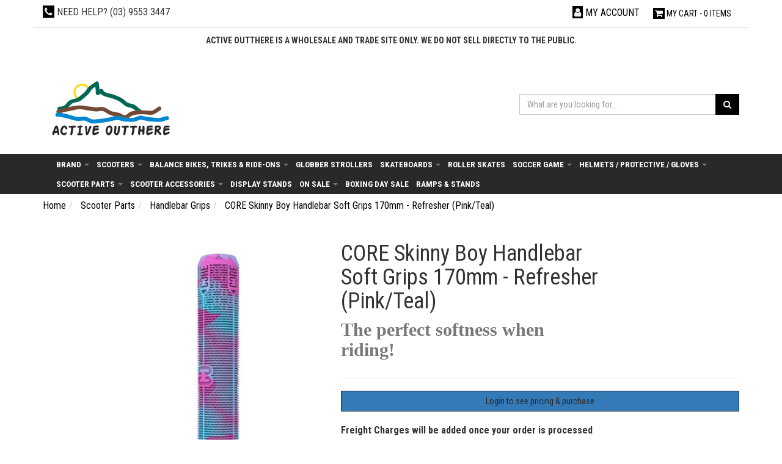

--- FILE ---
content_type: text/html; charset=utf-8
request_url: https://www.activeoutthere.com.au/core-skinny-boy-handlebar-soft-grips-170mm-refresh
body_size: 31394
content:
<!DOCTYPE html>
<html lang="en">
<head itemscope itemtype="http://schema.org/WebSite">
	<meta http-equiv="Content-Type" content="text/html; charset=utf-8"/>
<meta name="keywords" content="handlebar grip core,Core ,CORE Skinny Boy Handlebar Soft Grips 170mm - Refresher (Pink/Teal)"/>
<meta name="description" content="CORE Skinny Boy Handlebar Soft Grips 170mm - Refresher -   - Premium and unique compound ensures the perfect softness when riding that gets even better with time."/>
<meta name="viewport" content="width=device-width, initial-scale=1.0, user-scalable=0"/>
<meta property="og:image" content="https://www.activeoutthere.com.au/assets/full/CRE-SKBG-RF.jpg?20220914111008"/>
<meta property="og:title" content="CORE Skinny Boy Handlebar Soft Grips 170mm - Refresher (Pink/Teal)"/>
<meta property="og:site_name" content="www.activeoutthere.com.au"/>
<meta property="og:type" content="website"/>
<meta property="og:url" content="https://www.activeoutthere.com.au/core-skinny-boy-handlebar-soft-grips-170mm-refresh"/>
<meta property="og:description" content="CORE Skinny Boy Handlebar Soft Grips 170mm - Refresher -   - Premium and unique compound ensures the perfect softness when riding that gets even better with time."/>

<title itemprop='name'>CORE Skinny Boy Handlebar Soft Grips 170mm - Refresher (Pink/Teal)</title>
<link rel="canonical" href="https://www.activeoutthere.com.au/core-skinny-boy-handlebar-soft-grips-170mm-refresh" itemprop="url"/>
<link rel="shortcut icon" href="/assets/favicon_logo.png?1769054458"/>
<link rel="stylesheet" type="text/css" href="https://maxcdn.bootstrapcdn.com/font-awesome/4.7.0/css/font-awesome.min.css" media="all"/>
<link rel="stylesheet" type="text/css" href="https://cdn.neto.com.au/assets/neto-cdn/jquery_ui/1.11.1/css/custom-theme/jquery-ui-1.8.18.custom.css" media="all"/>
<link rel="stylesheet" type="text/css" href="https://cdn.neto.com.au/assets/neto-cdn/fancybox/2.1.5/jquery.fancybox.css" media="all"/>
<!--[if lte IE 8]>
	<script type="text/javascript" src="https://cdn.neto.com.au/assets/neto-cdn/html5shiv/3.7.0/html5shiv.js"></script>
	<script type="text/javascript" src="https://cdn.neto.com.au/assets/neto-cdn/respond.js/1.3.0/respond.min.js"></script>
<![endif]-->
<!-- Begin: Script 103 -->
<!-- Global site tag (gtag.js) - Google Analytics -->
<script async src="https://www.googletagmanager.com/gtag/js?id=G-WCM54YMXX2"></script>
<script>
  window.dataLayer = window.dataLayer || [];
  function gtag(){dataLayer.push(arguments);}
  gtag('js', new Date());
    gtag('config', 'G-WCM54YMXX2', {
      send_page_view: false
    });
</script>
<!-- End: Script 103 -->
<!-- Begin: Script 104 -->
<script id="mcjs">window.mc4neto={ty:!1};!function(c,h,i,m,p){m=c.createElement(h),p=c.getElementsByTagName(h)[0],m.async=1,m.src=i,p.parentNode.insertBefore(m,p)}(document,"script","https://app.mailchimpforneto.com/script/www.activeoutthere.com.au-529/mc4neto.js");</script>
<!-- End: Script 104 -->
<!-- Begin: Script 105 -->
<script src="https://app.outsmart.digital/neto.js" defer></script>
<!-- End: Script 105 -->


	<link class="theme-selector" rel="stylesheet" type="text/css" href="/assets/themes/2022-11-streamin/css/app.css?1769054458" media="all"/>
	<link rel="stylesheet" type="text/css" href="/assets/themes/2022-11-streamin/css/style.css?1769054458" media="all"/>
     <link href="https://fonts.googleapis.com/css?family=Caveat+Brush|Roboto+Condensed:400,700" rel="stylesheet">
     <link href="https://fonts.googleapis.com/css?family=Roboto:400,500,700" rel="stylesheet">


</head>
<body id="n_product" class="n_2022-11-streamin">
	
<a href="#main-content" class="sr-only sr-only-focusable">Skip to main content</a>
<header class="wrapper-header" aria-label="Header container">
     <div class="container">
          <div class="row header-top">
               <div class="col-sm-7 col-md-6">
                    <div id="header-phone">
                         <i class="fa fa-phone"></i> <span>NEED HELP?</span> (03) 9553 3447
                    </div>
               </div>
               <div class="col-sm-5 col-md-6 hidden-xs text-right">
                    <div id="header-cart">
                         <!-- My Account -->
                         <a href="https://www.activeoutthere.com.au/_myacct" aria-label="Account dropdown"><i class="fa fa-user"></i> <span class="visible-lg visible-inline-lg">My Account</span></a>
                         <!-- Cart items -->
                         <a href="#" class="btn dropdown-toggle" data-toggle="dropdown" id="cartcontentsheader">
						<i class="fa fa-shopping-cart"></i> <span class="visible-lg visible-inline-lg">My Cart</span> - <span rel="a2c_item_count">0</span> Items
					</a>
					<ul class="dropdown-menu">
						<li class="box" id="neto-dropdown">
							<div class="body padding" id="cartcontents"></div>
							<div class="footer"></div>
						</li>
					</ul>
                    </div>
               </div>
          </div>
     </div>
     <!-- Header Announcement -->
<div class="bg-light text-center py-2">
        <div class="container">
            <div class="row">
                <div class="col-12">
                   <p style="text-align: center;"><span style="font-size:14px;"><strong>Active Outthere is a wholesale and trade site only. We do not sell directly to the public.</strong></span></p>

<p style="text-align: center;">&nbsp;</p>
                </div>
            </div>
        </div>
    </div>
<div class="container">
	     <div class="row row-padded">
		<div class="col-xs-12 col-sm-4 wrapper-logo">
			<a href="https://www.activeoutthere.com.au" title="Active Outthere">
				<img class="logo" src="/assets/website_logo.png?1769054458" alt="Active Outthere logo"/>
			</a>
		</div>
		<div class="col-xs-12 col-sm-4 text-right">
			
		</div>
		<div class="hidden-xs col-sm-4 text-right">
               <div class="header-search">
				<form name="productsearch" method="get" action="/" role="search" aria-label="Product Search">
					<input type="hidden" name="rf" value="kw"/>
					<div class="input-group">
						<input class="form-control ajax_search" value="" placeholder="What are you looking for..." id="name_search" autocomplete="off" name="kw" type="search" aria-label="Input search"/>
						<span class="input-group-btn">
							<button type="submit" value="Search" class="btn btn-default" aria-label="Search site" ><i class="fa fa-search" aria-hidden="true"></i></button>
						</span>
					</div>
				</form>
			</div>
			
		</div>
	</div>
     </div>

     <div class="container-fluid navigation">
          <div class="row">
               <div class="container">
                    <nav class="navbar">
                         <div class="navbar-header">
                              <ul class="navigation-list list-inline visible-xs nMobileNav" role="navigation" aria-label="Mobile menu">
                                   <li><a href="#" role="button" class="nToggleMenu" data-target=".navbar-responsive-collapse" data-toggle="collapse">
                                        <span class="icon" aria-hidden="true"><i class="fa fa-bars"></i></span><br>Menu
                                   </a></li>
                                   <li><a href="/products">
                                        <span class="icon" aria-hidden="true"><i class="fa fa-gift"></i></span><br>Shop
                                   </a></li>
                                   <li><a href="https://www.activeoutthere.com.au/_mycart?tkn=cart&ts=1769102922497731">
                                        <span class="icon" aria-hidden="true"><i class="fa fa-shopping-cart"></i></span><br>Cart (<span rel="a2c_item_count">0</span>)
                                   </a></li>
                                   <li><a href="/_myacct/">
                                        <span class="icon" aria-hidden="true"><i class="fa fa-user"></i></span><br>Account
                                   </a></li>
                              </ul>
                         </div>
                         <div class="navbar-collapse collapse navbar-responsive-collapse">
                              <ul class="nav navbar-nav" role="navigation" aria-label="Main menu">
                                   <li class="dropdown dropdown-hover"> <a href="https://www.activeoutthere.com.au/brand/" class="dropdown-toggle">Brand           <span class="caret"></span></a>
                                                <ul class="dropdown-menu">
                                                        <li class=""> <a href="https://www.activeoutthere.com.au/brand/grit-scooters/~-386" class="nuhover dropdown-toggle">Grit Scooters</a>
                                                </li><li class=""> <a href="https://www.activeoutthere.com.au/brand/crisp-scooters/" class="nuhover dropdown-toggle">Crisp Scooters</a>
                                                </li><li class=""> <a href="https://www.activeoutthere.com.au/brand/globber/~-385" class="nuhover dropdown-toggle">Globber</a>
                                                </li><li class=""> <a href="https://www.activeoutthere.com.au/brand/core/~-392" class="nuhover dropdown-toggle">Core </a>
                                                </li><li class=""> <a href="https://www.activeoutthere.com.au/brand/italtrike/" class="nuhover dropdown-toggle">Italtrike</a>
                                                </li><li class=""> <a href="https://www.activeoutthere.com.au/brand/aztek/" class="nuhover dropdown-toggle">Aztek </a>
                                                </li><li class=""> <a href="https://www.activeoutthere.com.au/brand/drone/~-394" class="nuhover dropdown-toggle">Drone</a>
                                                </li><li class=""> <a href="https://www.activeoutthere.com.au/brand/nitro-circus/" class="nuhover dropdown-toggle">Nitro Circus </a>
                                                </li><li class=""> <a href="https://www.activeoutthere.com.au/brand/bogolog/~-398" class="nuhover dropdown-toggle">Bogolog</a>
                                                </li>
                                                    </ul>
                                                </li><li class="dropdown dropdown-hover"> <a href="https://www.activeoutthere.com.au/scooters/" class="dropdown-toggle">Scooters           <span class="caret"></span></a>
                                                <ul class="dropdown-menu">
                                                        <li class=""> <a href="https://www.activeoutthere.com.au/scooters/2-wheel-scooters/" class="nuhover dropdown-toggle">2 Wheel scooters</a>
                                                </li><li class=""> <a href="https://www.activeoutthere.com.au/complete-scooters/3-wheel-scooters/" class="nuhover dropdown-toggle">3 Wheel Scooters</a>
                                                </li><li class=""> <a href="https://www.activeoutthere.com.au/scooters/globber-flow-range/" class="nuhover dropdown-toggle">Globber Flow range</a>
                                                </li><li class=""> <a href="https://www.activeoutthere.com.au/scooters/globber-scooters/" class="nuhover dropdown-toggle">Globber Scooters</a>
                                                </li><li class="dropdown dropdown-hover"> <a href="https://www.activeoutthere.com.au/scooters/stunt-scooters/" class="nuhover dropdown-toggle">Stunt Scooters</a>
                                                <ul class="dropdown-menu dropdown-menu-horizontal">
                                                        <li class=""> <a href="https://www.activeoutthere.com.au/scooters/stunt-scooters/aztek/">Aztek </a>
                                                </li><li class=""> <a href="https://www.activeoutthere.com.au/scooters/stunt-scooters/core/">Core</a>
                                                </li><li class=""> <a href="https://www.activeoutthere.com.au/scooters/stunt-scooters/crisp/">Crisp</a>
                                                </li><li class=""> <a href="https://www.activeoutthere.com.au/scooters/stunt-scooters/dominator/">Dominator</a>
                                                </li><li class=""> <a href="https://www.activeoutthere.com.au/scooters/stunt-scooters/drone/">Drone</a>
                                                </li><li class=""> <a href="https://www.activeoutthere.com.au/scooters/stunt-scooters/grit/">Grit </a>
                                                </li>
                                                    </ul>
                                                </li>
                                                    </ul>
                                                </li><li class="dropdown dropdown-hover"> <a href="https://www.activeoutthere.com.au/balance-bikes-trikes-ride-ons/" class="dropdown-toggle">Balance Bikes, Trikes & Ride-Ons <span class="caret"></span></a>
                                                <ul class="dropdown-menu">
                                                        <li class=""> <a href="https://www.activeoutthere.com.au/balance-bikes-trikes-ride-ons/balance-learning-bikes/" class="nuhover dropdown-toggle">Balance/ Learning Bikes </a>
                                                </li><li class=""> <a href="https://www.activeoutthere.com.au/balance-bikes-trikes-ride-ons/globber-360-go-up-range/" class="nuhover dropdown-toggle">Globber 360° Go-Up Range </a>
                                                </li><li class=""> <a href="https://www.activeoutthere.com.au/balance-bikes-trikes-ride-ons/globber-go-ups/" class="nuhover dropdown-toggle">Globber Go-Ups</a>
                                                </li><li class=""> <a href="https://www.activeoutthere.com.au/balance-bikes-trikes-ride-ons/globber-trikes/" class="nuhover dropdown-toggle">Globber Trikes</a>
                                                </li><li class=""> <a href="https://www.activeoutthere.com.au/balance-bikes-trikes-ride-ons/globber-walk-n-roll/" class="nuhover dropdown-toggle">Globber Walk 'n Roll</a>
                                                </li><li class=""> <a href="https://www.activeoutthere.com.au/balance-bikes-trikes-ride-ons/ride-ons/" class="nuhover dropdown-toggle">Ride-Ons</a>
                                                </li><li class=""> <a href="https://www.activeoutthere.com.au/tricycles/" class="nuhover dropdown-toggle">Tricycles</a>
                                                </li>
                                                    </ul>
                                                </li><li class=""> <a href="https://www.activeoutthere.com.au/globber-strollers/" >Globber Strollers </a>
                                                </li><li class="dropdown dropdown-hover"> <a href="https://www.activeoutthere.com.au/skateboards/" class="dropdown-toggle">Skateboards <span class="caret"></span></a>
                                                <ul class="dropdown-menu">
                                                        <li class=""> <a href="https://www.activeoutthere.com.au/skateboards/complete-skateboards/" class="nuhover dropdown-toggle">Complete Skateboards</a>
                                                </li><li class=""> <a href="https://www.activeoutthere.com.au/skateboards/skateboard-accessories/" class="nuhover dropdown-toggle">Skateboard Accessories</a>
                                                </li>
                                                    </ul>
                                                </li><li class=""> <a href="https://www.activeoutthere.com.au/roller-skates/" >Roller Skates </a>
                                                </li><li class="dropdown dropdown-hover"> <a href="https://www.activeoutthere.com.au/soccer-game/" class="dropdown-toggle">Soccer Game <span class="caret"></span></a>
                                                <ul class="dropdown-menu">
                                                        <li class=""> <a href="https://www.activeoutthere.com.au/balls-and-games/basketballs/" class="nuhover dropdown-toggle">Basketballs</a>
                                                </li><li class=""> <a href="https://www.activeoutthere.com.au/balls-and-games/soccer-balls/" class="nuhover dropdown-toggle">Soccer Balls</a>
                                                </li>
                                                    </ul>
                                                </li><li class="dropdown dropdown-hover"> <a href="https://www.activeoutthere.com.au/helmets-protective-gloves/" class="dropdown-toggle">Helmets / Protective / Gloves <span class="caret"></span></a>
                                                <ul class="dropdown-menu">
                                                        <li class=""> <a href="https://www.activeoutthere.com.au/helmets-protective-gloves/core-helmets/" class="nuhover dropdown-toggle">Core Helmets</a>
                                                </li><li class=""> <a href="https://www.activeoutthere.com.au/helmets-protective-gloves/core-protectives/" class="nuhover dropdown-toggle">Core Protectives</a>
                                                </li><li class=""> <a href="https://www.activeoutthere.com.au/helmets-protective-gloves/globber-helmets/" class="nuhover dropdown-toggle">Globber Helmets </a>
                                                </li><li class=""> <a href="https://www.activeoutthere.com.au/helmets-protective-gloves/globber-protectives/" class="nuhover dropdown-toggle">Globber Protectives</a>
                                                </li>
                                                    </ul>
                                                </li><li class="dropdown dropdown-hover"> <a href="https://www.activeoutthere.com.au/scooter-parts/" class="dropdown-toggle">Scooter Parts <span class="caret"></span></a>
                                                <ul class="dropdown-menu">
                                                        <li class=""> <a href="https://www.activeoutthere.com.au/scooter-parts/axles-brakes-nuts-spacers-bearings/" class="nuhover dropdown-toggle">Axles/Brakes/Nuts/Spacers/Bearings</a>
                                                </li><li class=""> <a href="https://www.activeoutthere.com.au/scooter-parts/bars/" class="nuhover dropdown-toggle">Bars</a>
                                                </li><li class=""> <a href="https://www.activeoutthere.com.au/scooter-parts/brakes/" class="nuhover dropdown-toggle">Brakes</a>
                                                </li><li class=""> <a href="https://www.activeoutthere.com.au/scooter-parts/clamps/" class="nuhover dropdown-toggle">Clamps</a>
                                                </li><li class=""> <a href="https://www.activeoutthere.com.au/scooter-parts/decks/" class="nuhover dropdown-toggle">Decks</a>
                                                </li><li class=""> <a href="https://www.activeoutthere.com.au/scooter-parts-accessories/dirt-scooter-parts/" class="nuhover dropdown-toggle">Dirt Scooter Parts</a>
                                                </li><li class=""> <a href="https://www.activeoutthere.com.au/scooter-parts/forks/" class="nuhover dropdown-toggle">Forks</a>
                                                </li><li class="dropdown dropdown-hover"> <a href="https://www.activeoutthere.com.au/scooter-parts/globber-parts/" class="nuhover dropdown-toggle">Globber Parts</a>
                                                <ul class="dropdown-menu dropdown-menu-horizontal">
                                                        <li class=""> <a href="https://www.activeoutthere.com.au/scooter-parts/globber-parts/2-wheel-scooters/">2 wheel scooters</a>
                                                </li><li class=""> <a href="https://www.activeoutthere.com.au/scooter-parts/globber-parts/3-wheel-scooters-go-ups/">3 wheel scooters/ Go Ups</a>
                                                </li><li class=""> <a href="https://www.activeoutthere.com.au/scooter-parts/globber-parts/others/">Others</a>
                                                </li><li class=""> <a href="https://www.activeoutthere.com.au/scooter-parts/globber-parts/trikes/">Trikes</a>
                                                </li>
                                                    </ul>
                                                </li><li class=""> <a href="https://www.activeoutthere.com.au/index.php/cPath/301" class="nuhover dropdown-toggle">Grips</a>
                                                </li><li class=""> <a href="https://www.activeoutthere.com.au/scooter-parts/griptape/" class="nuhover dropdown-toggle">Griptape</a>
                                                </li><li class=""> <a href="https://www.activeoutthere.com.au/scooter-parts/headsets/" class="nuhover dropdown-toggle">Headsets</a>
                                                </li><li class="dropdown dropdown-hover"> <a href="https://www.activeoutthere.com.au/scooter-parts/wheels/" class="nuhover dropdown-toggle">Wheels</a>
                                                <ul class="dropdown-menu dropdown-menu-horizontal">
                                                        <li class=""> <a href="https://www.activeoutthere.com.au/scooter-parts/wheels/100mm-wheels/">100mm Wheels</a>
                                                </li><li class=""> <a href="https://www.activeoutthere.com.au/scooter-parts/wheels/110mm-wheels/">110mm Wheels</a>
                                                </li><li class=""> <a href="https://www.activeoutthere.com.au/scooter-parts/wheels/120mm-wheels/">120mm Wheels</a>
                                                </li><li class=""> <a href="https://www.activeoutthere.com.au/wheels/dirt/">Dirt</a>
                                                </li><li class=""> <a href="https://www.activeoutthere.com.au/wheels/globber/">Globber</a>
                                                </li>
                                                    </ul>
                                                </li>
                                                    </ul>
                                                </li><li class="dropdown dropdown-hover"> <a href="https://www.activeoutthere.com.au/scooter-accessories/" class="dropdown-toggle">Scooter Accessories <span class="caret"></span></a>
                                                <ul class="dropdown-menu">
                                                        <li class=""> <a href="https://www.activeoutthere.com.au/accessories/bags/" class="nuhover dropdown-toggle">Bags</a>
                                                </li><li class=""> <a href="https://www.activeoutthere.com.au/scooter-accessories/bells-scooter-heads-other/" class="nuhover dropdown-toggle">Bells/ Scooter heads /Other</a>
                                                </li>
                                                    </ul>
                                                </li><li class=""> <a href="https://www.activeoutthere.com.au/display-stands/" >Display Stands </a>
                                                </li><li class="dropdown dropdown-hover"> <a href="https://www.activeoutthere.com.au/on-sale/" class="dropdown-toggle">On Sale <span class="caret"></span></a>
                                                <ul class="dropdown-menu">
                                                        <li class=""> <a href="https://www.activeoutthere.com.au/on-sale/globber/" class="nuhover dropdown-toggle">Globber</a>
                                                </li><li class=""> <a href="https://www.activeoutthere.com.au/on-sale/protectives/" class="nuhover dropdown-toggle">Protectives</a>
                                                </li><li class=""> <a href="https://www.activeoutthere.com.au/on-sale/scooter-parts/" class="nuhover dropdown-toggle">Scooter Parts</a>
                                                </li><li class=""> <a href="https://www.activeoutthere.com.au/on-sale/stunt-scooters/" class="nuhover dropdown-toggle">Stunt Scooters</a>
                                                </li><li class=""> <a href="https://www.activeoutthere.com.au/on-sale/trikes/" class="nuhover dropdown-toggle">Trikes / Ride Ons</a>
                                                </li>
                                                    </ul>
                                                </li><li class=""> <a href="https://www.activeoutthere.com.au/boxing-day-sale/" >Boxing day sale </a>
                                                </li><li class=""> <a href="https://www.activeoutthere.com.au/ramps-stands/" >Ramps & Stands </a>
                                                </li>
                                    </ul>
                              <ul class="nav navbar-nav navbar-right hidden-xs" role="navigation" aria-label="Accounts menu">
                                   <li class="lv1-li navbar-right dropdown dropdown-hover"> 
                                   </li>
                              </ul>
                         </div>
                    </nav>
               </div>
          </div>
     </div>
</header>
     <div class="container" role="main">
	<div class="row"></div>
</div>
<div class="wrapper-innerBg hidden-xs">
	<div class="container">
          <ul class="breadcrumb" itemscope itemtype="http://schema.org/BreadcrumbList" aria-label="Breadcrumb">
					<li itemprop="itemListElement" itemscope itemtype="http://schema.org/ListItem">
						<a href="https://www.activeoutthere.com.au" itemprop="item"><span itemprop="name">Home</span></a>
					</li><li itemprop="itemListElement" itemscope itemtype="http://schema.org/ListItem">
					<a href="/ebaystore-categories/scooter-parts/" itemprop="item"><span itemprop="name">Scooter Parts</span></a>
				</li><li itemprop="itemListElement" itemscope itemtype="http://schema.org/ListItem">
					<a href="/ebaystore-categories/scooter-parts/handlebar-grips/" itemprop="item"><span itemprop="name">Handlebar Grips</span></a>
				</li><li itemprop="itemListElement" itemscope itemtype="http://schema.org/ListItem">
					<a href="/core-skinny-boy-handlebar-soft-grips-170mm-refresh" itemprop="item"><span itemprop="name">CORE Skinny Boy Handlebar Soft Grips 170mm - Refresher (Pink/Teal)</span></a>
				</li></ul>
     </div>
</div>
<div id="main-content" class="container">
     <div class="row">

<div class="col-xs-12">
		
		<div class="row" itemscope itemtype="http://schema.org/Product">
			<section class="col-xs-12 col-sm-5" role="contentinfo" aria-label="Product images">
				<div id="_jstl__images"><input type="hidden" id="_jstl__images_k0" value="template"/><input type="hidden" id="_jstl__images_v0" value="aW1hZ2Vz"/><input type="hidden" id="_jstl__images_k1" value="type"/><input type="hidden" id="_jstl__images_v1" value="aXRlbQ"/><input type="hidden" id="_jstl__images_k2" value="onreload"/><input type="hidden" id="_jstl__images_v2" value=""/><input type="hidden" id="_jstl__images_k3" value="content_id"/><input type="hidden" id="_jstl__images_v3" value="295"/><input type="hidden" id="_jstl__images_k4" value="sku"/><input type="hidden" id="_jstl__images_v4" value="CRE-SKBG-RF"/><input type="hidden" id="_jstl__images_k5" value="preview"/><input type="hidden" id="_jstl__images_v5" value="y"/><div id="_jstl__images_r"><div class="main-image text-center">
	<a href="/assets/full/CRE-SKBG-RF.jpg?20220914111008" class=" fancybox" rel="product_images">
		<div class="zoom">
			<img src="/assets/full/CRE-SKBG-RF.jpg?20220914111008" class="hidden" aria-hidden="true">
			<img src="/assets/thumbL/CRE-SKBG-RF.jpg?20220914111008" rel="itmimgCRE-SKBG-RF" alt="CORE Skinny Boy Handlebar Soft Grips 170mm - Refresher (Pink/Teal)" border="0" id="main-image" itemprop="image">
		</div>
	</a>
</div>
<div class="clear"></div><br />

<div class="clear"></div>
<div class="row">
<div class="col-xs-3">
			<a href="/assets/alt_1/CRE-SKBG-RF.png?20220914111011" class="fancybox" rel="product_images" title="Large View">
				<img src="/assets/alt_1_thumb/CRE-SKBG-RF.png?20220914111011" border="0" class="img-responsive product-image-small" title="Large View">
			</a>
		</div><div class="col-xs-3">
			<a href="/assets/alt_2/CRE-SKBG-RF.png?20220914111012" class="fancybox" rel="product_images" title="Large View">
				<img src="/assets/alt_2_thumb/CRE-SKBG-RF.png?20220914111012" border="0" class="img-responsive product-image-small" title="Large View">
			</a>
		</div><div class="col-xs-3">
			<a href="/assets/alt_3/CRE-SKBG-RF.png?20220914111013" class="fancybox" rel="product_images" title="Large View">
				<img src="/assets/alt_3_thumb/CRE-SKBG-RF.png?20220914111013" border="0" class="img-responsive product-image-small" title="Large View">
			</a>
		</div><div class="col-xs-3">
			<a href="/assets/alt_4/CRE-SKBG-RF.png?20220914111014" class="fancybox" rel="product_images" title="Large View">
				<img src="/assets/alt_4_thumb/CRE-SKBG-RF.png?20220914111014" border="0" class="img-responsive product-image-small" title="Large View">
			</a>
		</div><div class="col-xs-3">
			<a href="/assets/alt_5/CRE-SKBG-RF.png?20220914111016" class="fancybox" rel="product_images" title="Large View">
				<img src="/assets/alt_5_thumb/CRE-SKBG-RF.png?20220914111016" border="0" class="img-responsive product-image-small" title="Large View">
			</a>
		</div>
</div></div></div>
			</section>
			<section class="col-xs-12 col-sm-7" role="contentinfo" aria-label="Products information">
				<div id="_jstl__header"><input type="hidden" id="_jstl__header_k0" value="template"/><input type="hidden" id="_jstl__header_v0" value="aGVhZGVy"/><input type="hidden" id="_jstl__header_k1" value="type"/><input type="hidden" id="_jstl__header_v1" value="aXRlbQ"/><input type="hidden" id="_jstl__header_k2" value="preview"/><input type="hidden" id="_jstl__header_v2" value="y"/><input type="hidden" id="_jstl__header_k3" value="sku"/><input type="hidden" id="_jstl__header_v3" value="CRE-SKBG-RF"/><input type="hidden" id="_jstl__header_k4" value="content_id"/><input type="hidden" id="_jstl__header_v4" value="295"/><input type="hidden" id="_jstl__header_k5" value="onreload"/><input type="hidden" id="_jstl__header_v5" value=""/><div id="_jstl__header_r"><div class="row">
	<meta itemprop="brand" content="Core "/>
	<div class="wrapper-product-title col-sm-8">
		<h1 itemprop="name" aria-label="Product Name">CORE Skinny Boy Handlebar Soft Grips 170mm - Refresher (Pink/Teal)</h1>
		<h3 class="text-muted" role="heading" aria-label="Product Subtitle">The perfect softness when riding!</h3>
		<!--
          <div class="dropdown">
			<button class="btn btn-default btn-xs dropdown-toggle" type="button" id="dropdownMenuCRE-SKBG-RF" data-toggle="dropdown" aria-controls="shareDropdownCRE-SKBG-RF" aria-label="Share product">
				Share: <i class="fa fa-facebook-square text-facebook" aria-hidden="true"></i>
				<i class="fa fa-twitter-square text-twitter" aria-hidden="true"></i>
				<i class="fa fa-pinterest-square text-pinterest" aria-hidden="true"></i>
				<i class="fa fa-google-plus-square text-google-plus" aria-hidden="true"></i>
				<span class="caret"></span>
			</button>
			<ul id="shareDropdownCRE-SKBG-RF" class="dropdown-menu" aria-labelledby="dropdownMenuCRE-SKBG-RF">
				<li><a class="js-social-share" href="//www.facebook.com/sharer/sharer.php?u=https%3A%2F%2Fwww.activeoutthere.com.au%2Fcore-skinny-boy-handlebar-soft-grips-170mm-refresh"><i class="fa fa-facebook-square text-facebook" aria-hidden="true"></i> Facebook</a></li>
				<li><a class="js-social-share" href="//twitter.com/intent/tweet/?text=CORE%20Skinny%20Boy%20Handlebar%20Soft%20Grips%20170mm%20-%20Refresher%20%28Pink%2FTeal%29&amp;url=https%3A%2F%2Fwww.activeoutthere.com.au%2Fcore-skinny-boy-handlebar-soft-grips-170mm-refresh"><i class="fa fa-twitter-square text-twitter" aria-hidden="true"></i> Twitter</a></li>
				<li><a class="js-social-share" href="//www.pinterest.com/pin/create/button/?url=https%3A%2F%2Fwww.activeoutthere.com.au%2Fcore-skinny-boy-handlebar-soft-grips-170mm-refresh&amp;media=https%3A%2F%2Fwww.activeoutthere.com.au%2Fassets%2Ffull%2FCRE-SKBG-RF.jpg%3F20220914111008&amp;description=CORE%20Skinny%20Boy%20Handlebar%20Soft%20Grips%20170mm%20-%20Refresher%20%28Pink%2FTeal%29"><i class="fa fa-pinterest-square text-pinterest" aria-hidden="true"></i> Pinterest</a></li>
				<li><a class="js-social-share" href="//plus.google.com/share?url=https%3A%2F%2Fwww.activeoutthere.com.au%2Fcore-skinny-boy-handlebar-soft-grips-170mm-refresh"><i class="fa fa-google-plus-square text-google-plus" aria-hidden="true"></i> Google+</a></li>
			</ul>
		</div>
          -->
	</div>
	
	</div></div></div>
				<!-- child products -->
				<form autocomplete="off" class="variation-wrapper">
  
  
  </form>
				<!-- addtocart functionality -->
					<div id="_jstl__buying_options"><input type="hidden" id="_jstl__buying_options_k0" value="template"/><input type="hidden" id="_jstl__buying_options_v0" value="YnV5aW5nX29wdGlvbnM"/><input type="hidden" id="_jstl__buying_options_k1" value="type"/><input type="hidden" id="_jstl__buying_options_v1" value="aXRlbQ"/><input type="hidden" id="_jstl__buying_options_k2" value="preview"/><input type="hidden" id="_jstl__buying_options_v2" value="y"/><input type="hidden" id="_jstl__buying_options_k3" value="sku"/><input type="hidden" id="_jstl__buying_options_v3" value="CRE-SKBG-RF"/><input type="hidden" id="_jstl__buying_options_k4" value="content_id"/><input type="hidden" id="_jstl__buying_options_v4" value="295"/><input type="hidden" id="_jstl__buying_options_k5" value="onreload"/><input type="hidden" id="_jstl__buying_options_v5" value=""/><div id="_jstl__buying_options_r"><div class="extra-options">
	
	<hr aria-hidden="true"/>
	<!-- PRODUCT OPTIONS -->
	

	
	
	
	<p>
    <a class="btn btn-primary btn-block" href="https://www.activeoutthere.com.au/_myacct/login">Login to see pricing & purchase</a>
  </p>
<p style="padding: 10px 0;"><strong>Freight Charges will be added once your order is processed</strong></p>
	<div class="brand-links col-xs-12" style="padding: 0;">
	    <p><a title="Core " href="https://www.activeoutthere.com.au/brand/core/">More from <img src="/assets/webshop/cms/39/339.jpg?1646607545" alt="CORE Skinny Boy Handlebar Soft Grips 170mm - Refresher (Pink/Teal) image"/></a></p>
	</div>
	<!-- End Shipping Options -->
	</div>

<div class="modal fade notifymodal" id="notifymodal">
	<div class="modal-dialog">
		<div class="modal-content">
			<div class="modal-header">
				<h4 class="modal-title">Notify me when back in stock</h4>
			</div>
			<div class="modal-body">
				<div class="form-group">
					<label>Your Name</label>
					<input placeholder="Jane Smith" name="from_name" id="from_name" type="text" class="form-control" value="">
				</div>
				<div class="form-group">
					<label>Your Email Address</label>
					<input placeholder="jane.smith@test.com.au" name="from" id="from" type="email" class="form-control" value="">
				</div>
				<div class="checkbox">
					<label>
						<input type="checkbox" value="y" class="terms_box" required/>
						I have read and agree to
						<a href="#" data-toggle="modal" data-target="#termsModal">Terms &amp; Conditions</a> and
						<a href="#" data-toggle="modal" data-target="#privacyModal">Privacy Policy</a>.
					</label>
					<span class="help-block hidden">Please tick this box to proceed.</span>
				</div>
			</div>
			<div class="modal-footer">
				<input class="btn btn-danger" type="button" data-dismiss="modal" value="Cancel">
				<input class="btn btn-success js-notifymodal-in-stock" data-sku="CRE-SKBG-RF" type="button" value="Save My Details">
			</div>
		</div><!-- /.modal-content -->
	</div>
</div></div></div>
				</section>
		</div>
		<div class="row">
				
				
				<div class="col-xs-12">
					<div class="tabbable">
  <ul class="nav nav-tabs" role="tablist">
    <li class="active" id="tabDescription" role="tab" aria-controls="description" aria-selected="true">
      <a href="#description" data-toggle="tab">Description</a>
    </li>
    <li id="tabSpecifications" role="tab" aria-controls="specifications" aria-selected="false">
      <a href="#specifications" data-toggle="tab">Specifications</a>
    </li>
    </ul>
  <div class="tab-content">
    <div role="tabpanel" aria-labelledby="tabDescription" class="tab-pane active" id="description">
      <section class="productdetails n-responsive-content" aria-label="Product Description">
        <p><u><strong><span style="font-size:16px;">CORE Skinny Boy Handlebar Soft Grips 170mm - Refresher (Pink/Teal)</span></strong></u></p>

<p>Core's unique compound ensures the perfect softness when riding that gets even better with time. The grip is 170mm in length with a structural design to maximise grip and reduce shock. Tapered ends keep your hands in check and premium bar ends to keep your bars as fresh as the day you got them.&nbsp;</p>

<p>We have developed our CORE Pro Handlebar grips to fit perfectly onto all scooters and bikes using a super soft and comfy compound with universal design. 100% custom designed to fulfil the needs of action sports riding. Premium design and materials throughout.</p>

<h3>FEATURES:</h3>

<ul>
	<li>2 x Pro Grips</li>
	<li>2 x Bar Ends (standard size)</li>
	<li>Large Grip length 170mm</li>
	<li>Tapered ends for increased comfort</li>
	<li>Geometric engineered design for increased grip performance</li>
	<li>Shock absorbing compound</li>
	<li>Pro comfort – super soft</li>
	<li>Weight is only 180g</li>
	<li>Designed for Action Sports</li>
	<li>Eco-friendly packaging 100% recyclable.</li>
	<li>Universal size, fits all Stunt Scooters, BMX, Bikes, MTB</li>
</ul>

<p><strong>Installation Instructions:</strong></p>

<ol>
	<li>Remove old grips and clean bars thoroughly.</li>
	<li>Slide grips onto bars using rubbing alcohol, hairspray or grip glue.</li>
	<li>Allow drying for a minimum of 12 hours before use for a secure fit.</li>
</ol>

      </section>
      <p class="small">
        (<span itemprop="productID">CRE-SKBG-RF</span>)
      </p>
    </div>
    <div role="tabpanel" aria-labelledby="tabSpecifications" class="tab-pane" id="specifications">
      <table class="table">
        <tbody>
          <tr>
            <td><strong>SKU</strong></td>
            <td>CRE-SKBG-RF</td>
          </tr>
          <tr>
            <td><strong>Barcode #</strong></td>
            <td>5060719856188</td>
          </tr>
          <tr>
            <td><strong>Brand</strong></td>
            <td>Core </td>
          </tr>
          <tr>
            <td><strong>Shipping Weight</strong></td>
            <td>0.2100kg</td>
          </tr>
          <tr>
            <td><strong>Shipping Width</strong></td>
            <td>0.265m</td>
          </tr>
          <tr>
            <td><strong>Shipping Height</strong></td>
            <td>0.035m</td>
          </tr>
          <tr>
            <td><strong>Shipping Length</strong></td>
            <td>0.100m</td>
          </tr>
          <tr>
            <td><strong>Shipping Cubic</strong></td>
            <td>0.000928000m3</td>
          </tr>
          </tbody>
      </table>
    </div>
    </div><!--/.tab-content-->
</div><!--/.tabbable-->
					</div>
				<div class="col-xs-12">
					<hr aria-hidden="true"/>
						<h3>We Also Recommend</h3>
						<div class="row"><article class="wrapper-thumbnail col-xs-12 col-sm-6 col-md-4 col-lg-3 nkg" role="article" aria-label="Product Thumbnail">
	<div class="thumbnail" itemscope itemtype="http://schema.org/Product">
		<meta itemprop="brand" content="Core "/>
		<meta itemprop="mpn" content="CRE-RMP-001"/>
		<a href="https://www.activeoutthere.com.au/core-ramp-mini-kicker-foldable" class="thumbnail-image">
			<img src="/assets/thumb/CRE-RMP-001.jpg?20250630105742" itemprop="image" class="product-image" alt="CORE Ramp - Mini Kicker (Foldable)" rel="itmimgCRE-RMP-001">
		</a>
		<div class="caption">
			<p class="h3" itemprop="name"><a href="https://www.activeoutthere.com.au/core-ramp-mini-kicker-foldable">CORE Ramp - Mini Kicker (Foldable)</a></p>
			<p class="small">(CRE-RMP-001)</p>
			<!-- Begin: Script 103 -->
<div
    class="gaec-product"
    data-id="CRE-RMP-001"
    data-name="CORE Ramp - Mini Kicker (Foldable)"
    data-index="3"
    data-listname=""
    data-affiliation="www.activeoutthere.com.au"
    data-brand="Core "
    data-category=""
    data-price="75"
    data-currency="AUD"
    data-url="https://www.activeoutthere.com.au/core-ramp-mini-kicker-foldable"
>
</div>
<!-- End: Script 103 -->

			<!-- Purchase Logic -->
			<form class="form-inline buying-options">
				<a href="https://www.activeoutthere.com.au/core-ramp-mini-kicker-foldable" title="Buying Options" class="btn btn-primary btn-block btn-loads" data-loading-text="<i class='fa fa-spinner fa-spin' style='font-size: 14px'></i>">See Options</a>
			  </form>
			<!-- /Purchase Logic -->
		</div>
		</div>
</article>
<article class="wrapper-thumbnail col-xs-12 col-sm-6 col-md-4 col-lg-3 nkg" role="article" aria-label="Product Thumbnail">
	<div class="thumbnail" itemscope itemtype="http://schema.org/Product">
		<meta itemprop="brand" content="Core "/>
		<meta itemprop="mpn" content="COR-VW-110-PUR"/>
		<a href="https://www.activeoutthere.com.au/core-vent-hollow-scooter-wheel-110mm-purple-single" class="thumbnail-image">
			<img src="/assets/thumb/COR-VW-110-PUR.jpg?20241010100149" itemprop="image" class="product-image" alt="CORE Vent Hollow Scooter Wheel 110mm - Purple (single)" rel="itmimgCOR-VW-110-PUR">
		</a>
		<div class="caption">
			<p class="h3" itemprop="name"><a href="https://www.activeoutthere.com.au/core-vent-hollow-scooter-wheel-110mm-purple-single">CORE Vent Hollow Scooter Wheel 110mm - Purple (sin</a></p>
			<p class="small">(COR-VW-110-PUR)</p>
			<!-- Begin: Script 103 -->
<div
    class="gaec-product"
    data-id="COR-VW-110-PUR"
    data-name="CORE Vent Hollow Scooter Wheel 110mm - Purple (single)"
    data-index="2"
    data-listname=""
    data-affiliation="www.activeoutthere.com.au"
    data-brand="Core "
    data-category=""
    data-price="65"
    data-currency="AUD"
    data-url="https://www.activeoutthere.com.au/core-vent-hollow-scooter-wheel-110mm-purple-single"
>
</div>
<!-- End: Script 103 -->

			<!-- Purchase Logic -->
			<form class="form-inline buying-options">
				<a href="https://www.activeoutthere.com.au/core-vent-hollow-scooter-wheel-110mm-purple-single" title="Buying Options" class="btn btn-primary btn-block btn-loads" data-loading-text="<i class='fa fa-spinner fa-spin' style='font-size: 14px'></i>">See Options</a>
			  </form>
			<!-- /Purchase Logic -->
		</div>
		</div>
</article>
<article class="wrapper-thumbnail col-xs-12 col-sm-6 col-md-4 col-lg-3 nkg" role="article" aria-label="Product Thumbnail">
	<div class="thumbnail" itemscope itemtype="http://schema.org/Product">
		<meta itemprop="brand" content="Core "/>
		<meta itemprop="mpn" content="CRE-CB1-NB"/>
		<a href="https://www.activeoutthere.com.au/core-cb1-beginner-stunt-scooter-black-neochrome" class="thumbnail-image">
			<img src="/assets/thumb/CRE-CB1-NB.jpg?20250721103418" itemprop="image" class="product-image" alt="CORE CB1 Beginner Stunt Scooter - Black/ NeoChrome" rel="itmimgCRE-CB1-NB">
		</a>
		<div class="caption">
			<p class="h3" itemprop="name"><a href="https://www.activeoutthere.com.au/core-cb1-beginner-stunt-scooter-black-neochrome">CORE CB1 Beginner Stunt Scooter - Black/ NeoChrome</a></p>
			<p class="small">(CRE-CB1-NB)</p>
			<!-- Begin: Script 103 -->
<div
    class="gaec-product"
    data-id="CRE-CB1-NB"
    data-name="CORE CB1 Beginner Stunt Scooter - Black/ NeoChrome"
    data-index="3"
    data-listname=""
    data-affiliation="www.activeoutthere.com.au"
    data-brand="Core "
    data-category=""
    data-price="160"
    data-currency="AUD"
    data-url="https://www.activeoutthere.com.au/core-cb1-beginner-stunt-scooter-black-neochrome"
>
</div>
<!-- End: Script 103 -->

			<!-- Purchase Logic -->
			<form class="form-inline buying-options">
				<a href="https://www.activeoutthere.com.au/core-cb1-beginner-stunt-scooter-black-neochrome" title="Buying Options" class="btn btn-primary btn-block btn-loads" data-loading-text="<i class='fa fa-spinner fa-spin' style='font-size: 14px'></i>">See Options</a>
			  </form>
			<!-- /Purchase Logic -->
		</div>
		</div>
</article>
</div>
					
					
					<hr aria-hidden="true"/>
						<h3>More From This Category</h3>
						<div class="row"><article class="wrapper-thumbnail col-xs-12 col-sm-6 col-md-4 col-lg-3 nkg" role="article" aria-label="Product Thumbnail">
	<div class="thumbnail" itemscope itemtype="http://schema.org/Product">
		<meta itemprop="brand" content="Globber Parts"/>
		<meta itemprop="mpn" content="P2003-100"/>
		<a href="https://www.activeoutthere.com.au/globber-grips-for-flow-125-navy-pair-no-packaging" class="thumbnail-image">
			<img src="/assets/thumb/P2003-100.jpg?20240618161558" itemprop="image" class="product-image" alt="Globber Handlebar Grips for Flow 125, PAIR - Navy Pair (No Packaging)" rel="itmimgP2003-100">
		</a>
		<div class="caption">
			<p class="h3" itemprop="name"><a href="https://www.activeoutthere.com.au/globber-grips-for-flow-125-navy-pair-no-packaging">Globber Handlebar Grips for Flow 125, PAIR - Navy </a></p>
			<p class="small">(P2003-100)</p>
			<!-- Begin: Script 103 -->
<div
    class="gaec-product"
    data-id="P2003-100"
    data-name="Globber Handlebar Grips for Flow 125, PAIR - Navy Pair (No Packaging)"
    data-index="1"
    data-listname=""
    data-affiliation="www.activeoutthere.com.au"
    data-brand="Globber Parts"
    data-category=""
    data-price="25"
    data-currency="AUD"
    data-url="https://www.activeoutthere.com.au/globber-grips-for-flow-125-navy-pair-no-packaging"
>
</div>
<!-- End: Script 103 -->

			<!-- Purchase Logic -->
			<form class="form-inline buying-options">
				<a href="https://www.activeoutthere.com.au/globber-grips-for-flow-125-navy-pair-no-packaging" title="Buying Options" class="btn btn-primary btn-block btn-loads" data-loading-text="<i class='fa fa-spinner fa-spin' style='font-size: 14px'></i>">See Options</a>
			  </form>
			<!-- /Purchase Logic -->
		</div>
		</div>
</article>
<article class="wrapper-thumbnail col-xs-12 col-sm-6 col-md-4 col-lg-3 nkg" role="article" aria-label="Product Thumbnail">
	<div class="thumbnail" itemscope itemtype="http://schema.org/Product">
		<meta itemprop="brand" content="Grit Scooters "/>
		<meta itemprop="mpn" content="17697"/>
		<a href="https://www.activeoutthere.com.au/grit-handlebar-grips-160mm-blue-black-pair" class="thumbnail-image">
			<img src="/assets/thumb/17697.png?20220829135350" itemprop="image" class="product-image" alt="Grit Handlebar grips 160mm - Blue/Black (pair)" rel="itmimg17697">
		</a>
		<div class="caption">
			<p class="h3" itemprop="name"><a href="https://www.activeoutthere.com.au/grit-handlebar-grips-160mm-blue-black-pair">Grit Handlebar grips 160mm - Blue/Black (pair)</a></p>
			<p class="small">(17697)</p>
			<!-- Begin: Script 103 -->
<div
    class="gaec-product"
    data-id="17697"
    data-name="Grit Handlebar grips 160mm - Blue/Black (pair)"
    data-index="2"
    data-listname=""
    data-affiliation="www.activeoutthere.com.au"
    data-brand="Grit Scooters "
    data-category=""
    data-price="25"
    data-currency="AUD"
    data-url="https://www.activeoutthere.com.au/grit-handlebar-grips-160mm-blue-black-pair"
>
</div>
<!-- End: Script 103 -->

			<!-- Purchase Logic -->
			<form class="form-inline buying-options">
				<a href="https://www.activeoutthere.com.au/grit-handlebar-grips-160mm-blue-black-pair" title="Buying Options" class="btn btn-primary btn-block btn-loads" data-loading-text="<i class='fa fa-spinner fa-spin' style='font-size: 14px'></i>">See Options</a>
			  </form>
			<!-- /Purchase Logic -->
		</div>
		</div>
</article>
<article class="wrapper-thumbnail col-xs-12 col-sm-6 col-md-4 col-lg-3 nkg" role="article" aria-label="Product Thumbnail">
	<div class="thumbnail" itemscope itemtype="http://schema.org/Product">
		<meta itemprop="brand" content="Ryan Williams"/>
		<meta itemprop="mpn" content="NTRSC127"/>
		<a href="https://www.activeoutthere.com.au/ryan-williams-grips-gold-marble" class="thumbnail-image">
			<img src="/assets/thumb/NTRSC127.jpg?20250721131047" itemprop="image" class="product-image" alt="Ryan Williams Grips - Gold Marble" rel="itmimgNTRSC127">
		</a>
		<div class="caption">
			<p class="h3" itemprop="name"><a href="https://www.activeoutthere.com.au/ryan-williams-grips-gold-marble">Ryan Williams Grips - Gold Marble</a></p>
			<p class="small">(NTRSC127)</p>
			<!-- Begin: Script 103 -->
<div
    class="gaec-product"
    data-id="NTRSC127"
    data-name="Ryan Williams Grips - Gold Marble"
    data-index="3"
    data-listname=""
    data-affiliation="www.activeoutthere.com.au"
    data-brand="Ryan Williams"
    data-category=""
    data-price="22.5"
    data-currency="AUD"
    data-url="https://www.activeoutthere.com.au/ryan-williams-grips-gold-marble"
>
</div>
<!-- End: Script 103 -->

			<!-- Purchase Logic -->
			<form class="form-inline buying-options">
				<a href="https://www.activeoutthere.com.au/ryan-williams-grips-gold-marble" title="Buying Options" class="btn btn-primary btn-block btn-loads" data-loading-text="<i class='fa fa-spinner fa-spin' style='font-size: 14px'></i>">See Options</a>
			  </form>
			<!-- /Purchase Logic -->
		</div>
		</div>
</article>
<article class="wrapper-thumbnail col-xs-12 col-sm-6 col-md-4 col-lg-3 nkg" role="article" aria-label="Product Thumbnail">
	<div class="thumbnail" itemscope itemtype="http://schema.org/Product">
		<meta itemprop="brand" content="Globber Parts"/>
		<meta itemprop="mpn" content="P1000-103"/>
		<a href="https://www.activeoutthere.com.au/globber-handlebar-grips-for-goup-junior-primo-mast~5896946" class="thumbnail-image">
			<img src="/assets/thumb/P1000-103.jpg?20250122120424" itemprop="image" class="product-image" alt="Globber Handlebar Grips for GoUp/Junior/Primo/Master/Ultimum  - Purple, PAIR (no Packaging)" rel="itmimgP1000-103">
		</a>
		<div class="caption">
			<p class="h3" itemprop="name"><a href="https://www.activeoutthere.com.au/globber-handlebar-grips-for-goup-junior-primo-mast~5896946">Globber Handlebar Grips for GoUp/Junior/Primo/Mast</a></p>
			<p class="small">(P1000-103)</p>
			<!-- Begin: Script 103 -->
<div
    class="gaec-product"
    data-id="P1000-103"
    data-name="Globber Handlebar Grips for GoUp/Junior/Primo/Master/Ultimum  - Purple, PAIR (no Packaging)"
    data-index="4"
    data-listname=""
    data-affiliation="www.activeoutthere.com.au"
    data-brand="Globber Parts"
    data-category=""
    data-price="25"
    data-currency="AUD"
    data-url="https://www.activeoutthere.com.au/globber-handlebar-grips-for-goup-junior-primo-mast~5896946"
>
</div>
<!-- End: Script 103 -->

			<!-- Purchase Logic -->
			<form class="form-inline buying-options">
				<a href="https://www.activeoutthere.com.au/globber-handlebar-grips-for-goup-junior-primo-mast~5896946" title="Buying Options" class="btn btn-primary btn-block btn-loads" data-loading-text="<i class='fa fa-spinner fa-spin' style='font-size: 14px'></i>">See Options</a>
			  </form>
			<!-- /Purchase Logic -->
		</div>
		</div>
</article>
</div>
				<span nloader-content-id="iZuJJJnB1jcRFaA2tMTVQuDUtxUBEC_vxcZM9Uv1b5c34FGp9otwa3WNJ_vidxtOZbiTjNV3YxCRaCFQLbWbB8" nloader-content="[base64]" nloader-data="[base64]"></span>
				</div><!--/.col-xs-12-->
		</div><!--/.row-->
	</div><!--/.col-xs-12-->
</div><!--/.row--></div>
</div>


<footer class="wrapper-footer bg-dark text-light">
	<div class="container">
		<div class="row">
               <div class="col-xs-12 col-sm-4">
				<div class="footer-contact">
                         <a href="https://www.activeoutthere.com.au" title="Active Outthere">
				          <img class="logo logo-footer" src="/assets/images/logo-transparent.png" alt="Active Outthere logo"/>
			          </a>
                         <ul>
                              <li></li>
                              <li><a href="tel:(03) 9553 3447">T: (03) 9553 3447</a></li>
                              <li><a href="mailto:info@activeoutthere.com.au">E: info@activeoutthere.com.au</a></li>
                         
                         </ul>
                    
                    </div>
                    
			</div>
               
			<div class="col-sm-8 hidden-xs">
				<nav class="row" aria-label="Footer menu">
					<div class="col-xs-12 col-sm-4">
								<h4>Service</h4>
								<ul>
									<li><a href="/_myacct" role="link">My Account</a></li><li><a href="/_myacct/nr_track_order" role="link">Track Order</a></li><li><a href="/_myacct/warranty" role="link">Resolution Centre</a></li>
								</ul>
							</div><div class="col-xs-12 col-sm-4">
								<h4>About Us</h4>
								<ul>
									<li><a href="/about-us/" role="link">About Us</a></li><li><a href="/form/contact-us/" role="link">Contact Us</a></li>
								</ul>
							</div><div class="col-xs-12 col-sm-4">
								<h4>Information</h4>
								<ul>
									<li><a href="/website-terms-of-use/" role="link">Terms of Use</a></li><li><a href="/privacy-policy/" role="link">Privacy Policy</a></li><li><a href="/returns-policy/" role="link">Returns Policy</a></li><li><a href="/security-policy/" role="link">Security Policy</a></li><li><a href="/trading-terms/" role="link">Trading Terms</a></li>
								</ul>
							</div>
				</nav>
			</div>

		</div>

		<div class="row subfooter">
			<div class="col-xs-4 hidden-xs">
				<ul class="list-inline" role="contentinfo" aria-label="Accepted payment methods"></ul>
			</div>
			<div class="col-sm-8 col-xs-12">
				<div class="copyright text-right">
                         Copyright &copy; 2026 
                         Active Outthere. 
					.
                         ABN:67 648 709 119</div>
			</div>
		</div>
	</div>
</footer>
<div class="modal fade" id="termsModal">
	<div class="modal-dialog">
		<div class="modal-content">
			<div class="modal-header">
				<button type="button" class="close" data-dismiss="modal" aria-label="Close"><span aria-hidden="true">&times;</span></button>
				<h4 class="modal-title">Terms &amp; Conditions</h4>
			</div>
			<div class="modal-body"><p>
	Welcome to our website. If you continue to browse and use this website, you are agreeing to comply with and be bound by the following terms and conditions of use, which together with our privacy policy govern Active Outthere’s relationship with you in relation to this website. If you disagree with any part of these terms and conditions, please do not use our website.</p>
<p>
	The term ‘Active Outthere’ or ‘us’ or ‘we’ refers to the owner of the website whose registered office is . Our ABN is 67 648 709 119. The term ‘you’ refers to the user or viewer of our website.</p>
<p>
	The use of this website is subject to the following terms of use:</p>
<ul>
	<li>
		The content of the pages of this website is for your general information and use only. It is subject to change without notice.</li>
	<li>
		Neither we nor any third parties provide any warranty or guarantee as to the accuracy, timeliness, performance, completeness or suitability of the information and materials found or offered on this website for any particular purpose. You acknowledge that such information and materials may contain inaccuracies or errors and we expressly exclude liability for any such inaccuracies or errors to the fullest extent permitted by law.</li>
	<li>
		Your use of any information or materials on this website is entirely at your own risk, for which we shall not be liable. It shall be your own responsibility to ensure that any products, services or information available through this website meet your specific requirements.</li>
	<li>
		This website contains material which is owned by or licensed to us. This material includes, but is not limited to, the design, layout, look, appearance and graphics. Reproduction is prohibited other than in accordance with the copyright notice, which forms part of these terms and conditions.</li>
	<li>
		All trademarks reproduced in this website, which are not the property of, or licensed to the operator, are acknowledged on the website.</li>
	<li>
		Unauthorised use of this website may give rise to a claim for damages and/or be a criminal offence.</li>
	<li>
		From time to time, this website may also include links to other websites. These links are provided for your convenience to provide further information. They do not signify that we endorse the website(s). We have no responsibility for the content of the linked website(s).</li>
	<li>
		Your use of this website and any dispute arising out of such use of the website is subject to the laws of Australia.</li>
</ul></div>
			<div class="modal-footer"><button type="button" class="btn btn-default" data-dismiss="modal">Close</button></div>
		</div>
	</div>
</div>
<div class="modal fade" id="privacyModal">
	<div class="modal-dialog">
		<div class="modal-content">
			<div class="modal-header">
				<button type="button" class="close" data-dismiss="modal" aria-label="Close"><span aria-hidden="true">&times;</span></button>
				<h4 class="modal-title">Privacy Policy</h4>
			</div>
			<div class="modal-body"><p class="MsoBodyText" style="margin-bottom:8px; margin-top:8px"><span style="font-size:11pt"><span style="line-height:normal"><span style="font-family:Calibri,sans-serif"><span style="font-size:10.0pt"><span style="font-family:&quot;Arial&quot;,sans-serif"><span style="color:black">Active Outthere (ABN 67648709119) (<b>we</b>, <b>us</b> or <b>our</b>)&nbsp;understands that protecting your personal information is important. This Privacy Policy sets out our commitment to protecting the privacy of personal information provided to us, or collected by us, when interacting with you. </span></span></span></span></span></span></p>

<p class="Heading" style="margin-top:8px; margin-bottom:8px"><span style="font-size:16pt"><span style="line-height:normal"><span style="font-family:Calibri,sans-serif"><span style="color:#ed7d31"><span style="font-weight:bold"><span style="font-size:10.0pt"><span style="font-family:&quot;Arial&quot;,sans-serif"><span style="color:black">The information we collect</span></span></span></span></span></span></span></span></p>

<p class="MsoBodyText" style="margin-bottom:8px; margin-top:8px"><span style="font-size:11pt"><span style="line-height:normal"><span style="font-family:Calibri,sans-serif"><b><span style="font-size:10.0pt"><span style="font-family:&quot;Arial&quot;,sans-serif"><span style="color:black">Personal information</span></span></span></b><span style="font-size:10.0pt"><span style="font-family:&quot;Arial&quot;,sans-serif"><span style="color:black">: is information or an opinion, whether true or not and whether recorded in a material form or not, about an individual who is identified or reasonably identifiable.</span></span></span></span></span></span></p>

<p class="MsoBodyText" style="margin-bottom:8px; margin-top:8px"><span style="font-size:11pt"><span style="line-height:normal"><span style="font-family:Calibri,sans-serif"><span style="font-size:10.0pt"><span style="font-family:&quot;Arial&quot;,sans-serif"><span style="color:black">The types of personal information we may collect about you include:</span></span></span></span></span></span></p>

<ul>
	<li class="MsoBodyText" style="margin-top:8px; margin-bottom:8px; margin-left:22px"><span style="font-size:11pt"><span style="line-height:normal"><span style="font-family:Calibri,sans-serif"><b><span style="font-size:10.0pt"><span style="font-family:&quot;Arial&quot;,sans-serif"><span style="color:black">Identity Data</span></span></span></b><span style="font-size:10.0pt"><span style="font-family:&quot;Arial&quot;,sans-serif"><span style="color:black"> including your name, age.</span></span></span></span></span></span></li>
	<li class="MsoBodyText" style="margin-top:8px; margin-bottom:8px; margin-left:22px"><span style="font-size:11pt"><span style="line-height:normal"><span style="font-family:Calibri,sans-serif"><b><span style="font-size:10.0pt"><span style="font-family:&quot;Arial&quot;,sans-serif"><span style="color:black">Contact Data</span></span></span></b><span style="font-size:10.0pt"><span style="font-family:&quot;Arial&quot;,sans-serif"><span style="color:black"> including your telephone number, address and email.</span></span></span></span></span></span></li>
	<li class="MsoBodyText" style="margin-top:8px; margin-bottom:8px; margin-left:22px"><span style="font-size:11pt"><span style="line-height:normal"><span style="font-family:Calibri,sans-serif"><b><span style="font-size:10.0pt"><span style="font-family:&quot;Arial&quot;,sans-serif"><span style="color:black">Financial Data</span></span></span></b><span style="font-size:10.0pt"><span style="font-family:&quot;Arial&quot;,sans-serif"><span style="color:black"> including bank account and payment card details (through our third party payment processor, who stores such information and we do not have access to that information).</span></span></span></span></span></span></li>
	<li class="MsoBodyText" style="margin-top:8px; margin-bottom:8px; margin-left:22px"><span style="font-size:11pt"><span style="line-height:normal"><span style="font-family:Calibri,sans-serif"><b><span style="font-size:10.0pt"><span style="font-family:&quot;Arial&quot;,sans-serif"><span style="color:black">Transaction Data</span></span></span></b><span style="font-size:10.0pt"><span style="font-family:&quot;Arial&quot;,sans-serif"><span style="color:black"> including details about payments to you from us and from you to us, including through our third party payment providers, and other details of products and services you have purchased from us or we have purchased from you.</span></span></span></span></span></span></li>
	<li class="MsoBodyText" style="margin-top:8px; margin-bottom:8px; margin-left:22px"><span style="font-size:11pt"><span style="line-height:normal"><span style="font-family:Calibri,sans-serif"><b><span style="font-size:10.0pt"><span style="font-family:&quot;Arial&quot;,sans-serif"><span style="color:black">Technical and Usage Data</span></span></span></b><span style="font-size:10.0pt"><span style="font-family:&quot;Arial&quot;,sans-serif"><span style="color:black"> when you access any of our websites or platforms, details about your internet protocol (IP) address, login data, browser session and geo-location data, statistics on page views and sessions, device and network information, acquisition sources, search queries and/or browsing behaviour, access and use of our website (including through the use of Internet cookies or analytics), and communications with our website.</span></span></span></span></span></span></li>
	<li class="MsoBodyText" style="margin-top:8px; margin-bottom:8px; margin-left:22px"><span style="font-size:11pt"><span style="line-height:normal"><span style="font-family:Calibri,sans-serif"><b><span style="font-size:10.0pt"><span style="font-family:&quot;Arial&quot;,sans-serif"><span style="color:black">Interaction Data</span></span></span></b><span style="font-size:10.0pt"><span style="font-family:&quot;Arial&quot;,sans-serif"><span style="color:black"> including information you provide to us when you participate in any interactive features, including surveys, contests, promotions, activities or events.&nbsp; </span></span></span></span></span></span></li>
	<li class="MsoBodyText" style="margin-top:8px; margin-bottom:8px; margin-left:22px"><span style="font-size:11pt"><span style="line-height:normal"><span style="font-family:Calibri,sans-serif"><b><span style="font-size:10.0pt"><span style="font-family:&quot;Arial&quot;,sans-serif"><span style="color:black">Marketing and Communications Data</span></span></span></b><span style="font-size:10.0pt"><span style="font-family:&quot;Arial&quot;,sans-serif"><span style="color:black"> including your preferences in receiving marketing from us and our third parties and your communication preferences.</span></span></span></span></span></span></li>
	<li class="MsoBodyText" style="margin-top:8px; margin-bottom:8px; margin-left:22px"><span style="font-size:11pt"><span style="line-height:normal"><span style="font-family:Calibri,sans-serif"><b><span style="font-size:10.0pt"><span style="font-family:&quot;Arial&quot;,sans-serif"><span style="color:black">Professional data </span></span></span></b><span style="font-size:10.0pt"><span style="font-family:&quot;Arial&quot;,sans-serif"><span style="color:black">including where you are a worker of ours or applying for a role with us, your professional history such as your previous positions and professional experience, or whether you hold required authorisations or licences. </span></span></span></span></span></span></li>
	<li class="MsoBodyText" style="margin-top:8px; margin-bottom:8px; margin-left:22px"><span style="font-size:11pt"><span style="line-height:normal"><span style="font-family:Calibri,sans-serif"><b><span style="font-size:10.0pt"><span style="font-family:&quot;Arial&quot;,sans-serif"><span style="color:black">Sensitive information </span></span></span></b><span style="font-size:10.0pt"><span style="font-family:&quot;Arial&quot;,sans-serif"><span style="color:black">is a sub-set of personal information that is given a higher level of protection. Sensitive information means information relating to your racial or ethnic origin, political opinions, religion, trade union or other professional associations or memberships, philosophical beliefs, sexual orientation or practices, criminal records, health information or biometric information. We do not actively request sensitive information about you. If at any time we need to collect sensitive information about you, unless otherwise permitted by law, we will first obtain your consent and we will only use it as required or authorised by law.</span></span></span><b> </b></span></span></span></li>
</ul>

<p class="Heading" style="margin-top:8px; margin-bottom:8px"><span style="font-size:16pt"><span style="line-height:normal"><span style="font-family:Calibri,sans-serif"><span style="color:#ed7d31"><span style="font-weight:bold"><span style="font-size:10.0pt"><span style="font-family:&quot;Arial&quot;,sans-serif"><span style="color:black">How we collect personal information</span></span></span></span></span></span></span></span></p>

<p class="MsoBodyText" style="margin-bottom:8px; margin-top:8px"><span style="font-size:11pt"><span style="line-height:normal"><span style="font-family:Calibri,sans-serif"><span style="font-size:10.0pt"><span style="font-family:&quot;Arial&quot;,sans-serif"><span style="color:black">We collect personal information in a variety of ways, including:</span></span></span></span></span></span></p>

<ul>
	<li class="MsoBodyText" style="margin-top:8px; margin-bottom:8px; margin-left:22px"><span style="font-size:11pt"><span style="line-height:normal"><span style="font-family:Calibri,sans-serif"><span style="font-size:10.0pt"><span style="font-family:&quot;Arial&quot;,sans-serif"><span style="color:black">when you provide it directly to us, including face-to-face, over the phone, over email, or online;</span></span></span></span></span></span></li>
	<li class="MsoBodyText" style="margin-top:8px; margin-bottom:8px; margin-left:22px"><span style="font-size:11pt"><span style="line-height:normal"><span style="font-family:Calibri,sans-serif"><span style="font-size:10.0pt"><span style="font-family:&quot;Arial&quot;,sans-serif"><span style="color:black">when you complete a form, such as registering for any events or newsletters, or responding to surveys;</span></span></span></span></span></span></li>
	<li class="MsoBodyText" style="margin-top:8px; margin-bottom:8px; margin-left:22px"><span style="font-size:11pt"><span style="line-height:normal"><span style="font-family:Calibri,sans-serif"><span style="font-size:10.0pt"><span style="font-family:&quot;Arial&quot;,sans-serif"><span style="color:black">when you use any website we operate (including from any analytics and cookie providers or marketing providers. See the “Cookies” section below for more detail on the use of cookies); </span></span></span></span></span></span></li>
	<li class="MsoBodyText" style="margin-top:8px; margin-bottom:8px; margin-left:22px"><span style="font-size:11pt"><span style="line-height:normal"><span style="font-family:Calibri,sans-serif"><span style="font-size:10.0pt"><span style="font-family:&quot;Arial&quot;,sans-serif"><span style="color:black">from third parties, such as third party payment providers;</span></span></span></span></span></span></li>
	<li class="MsoBodyText" style="margin-top:8px; margin-bottom:8px; margin-left:22px"><span style="font-size:11pt"><span style="line-height:normal"><span style="font-family:Calibri,sans-serif"><span style="font-size:10.0pt"><span style="font-family:&quot;Arial&quot;,sans-serif"><span style="color:black">from publicly available sources.</span></span></span></span></span></span></li>
</ul>

<p class="Heading" style="margin-top:8px; margin-bottom:8px"><span style="font-size:16pt"><span style="line-height:normal"><span style="font-family:Calibri,sans-serif"><span style="color:#ed7d31"><span style="font-weight:bold"><span style="font-size:10.0pt"><span style="font-family:&quot;Arial&quot;,sans-serif"><span style="color:black">Why we collect, hold, use and disclose personal information</span></span></span></span></span></span></span></span></p>

<p class="MsoBodyText" style="margin-bottom:8px; margin-top:8px"><span style="font-size:11pt"><span style="line-height:normal"><span style="font-family:Calibri,sans-serif"><b><span style="font-size:10.0pt"><span style="font-family:&quot;Arial&quot;,sans-serif"><span style="color:black">Personal information: </span></span></span></b><span style="font-size:10.0pt"><span style="font-family:&quot;Arial&quot;,sans-serif"><span style="color:black">We collect, hold, use and disclose your personal information for the following purposes:</span></span></span></span></span></span></p>

<ul>
	<li class="MsoBodyText" style="margin-top:8px; margin-bottom:8px; margin-left:22px"><span style="font-size:11pt"><span style="line-height:normal"><span style="font-family:Calibri,sans-serif"><span style="font-size:10.0pt"><span style="font-family:&quot;Arial&quot;,sans-serif"><span style="color:black">to work or do business with you or provide our services to you, including to dispatch and deliver our products to you;</span></span></span></span></span></span></li>
	<li class="MsoBodyText" style="margin-top:8px; margin-bottom:8px; margin-left:22px"><span style="font-size:11pt"><span style="line-height:normal"><span style="font-family:Calibri,sans-serif"><span style="font-size:10.0pt"><span style="font-family:&quot;Arial&quot;,sans-serif"><span style="color:black">to contact and communicate with you about our business, including in response to any support requests you lodge with us or other enquiries you make with us;</span></span></span></span></span></span></li>
	<li class="MsoBodyText" style="margin-top:8px; margin-bottom:8px; margin-left:22px"><span style="font-size:11pt"><span style="line-height:normal"><span style="font-family:Calibri,sans-serif"><span style="font-size:10.0pt"><span style="font-family:&quot;Arial&quot;,sans-serif"><span style="color:black">to contact and communicate with you about any enquiries you make with us via any website we operate;</span></span></span></span></span></span></li>
	<li class="MsoBodyText" style="margin-top:8px; margin-bottom:8px; margin-left:22px"><span style="font-size:11pt"><span style="line-height:normal"><span style="font-family:Calibri,sans-serif"><span style="font-size:10.0pt"><span style="font-family:&quot;Arial&quot;,sans-serif"><span style="color:black">for internal record keeping, administrative, invoicing and billing purposes;</span></span></span></span></span></span></li>
	<li class="MsoBodyText" style="margin-top:8px; margin-bottom:8px; margin-left:22px"><span style="font-size:11pt"><span style="line-height:normal"><span style="font-family:Calibri,sans-serif"><span style="font-size:10.0pt"><span style="font-family:&quot;Arial&quot;,sans-serif"><span style="color:black">for analytics, market research and business development, including to operate and improve our business, associated applications and associated social media platforms;</span></span></span></span></span></span></li>
	<li class="MsoBodyText" style="margin-top:8px; margin-bottom:8px; margin-left:22px"><span style="font-size:11pt"><span style="line-height:normal"><span style="font-family:Calibri,sans-serif"><span style="font-size:10.0pt"><span style="font-family:&quot;Arial&quot;,sans-serif"><span style="color:black">for advertising and marketing, including to send you promotional information about our events and experiences and information that we consider may be of interest to you;</span></span></span></span></span></span></li>
	<li class="MsoBodyText" style="margin-top:8px; margin-bottom:8px; margin-left:22px"><span style="font-size:11pt"><span style="line-height:normal"><span style="font-family:Calibri,sans-serif"><span style="font-size:10.0pt"><span style="font-family:&quot;Arial&quot;,sans-serif"><span style="color:black">to run promotions, competitions and/or offer additional benefits to you;</span></span></span></span></span></span></li>
	<li class="MsoBodyText" style="margin-top:8px; margin-bottom:8px; margin-left:22px"><span style="font-size:11pt"><span style="line-height:normal"><span style="font-family:Calibri,sans-serif"><span style="font-size:10.0pt"><span style="font-family:&quot;Arial&quot;,sans-serif"><span style="color:black">if you have applied for employment with us, to consider your employment application; and</span></span></span></span></span></span></li>
	<li class="MsoBodyText" style="margin-top:8px; margin-bottom:8px; margin-left:22px"><span style="font-size:11pt"><span style="line-height:normal"><span style="font-family:Calibri,sans-serif"><span style="font-size:10.0pt"><span style="font-family:&quot;Arial&quot;,sans-serif"><span style="color:black">to comply with our legal obligations or if otherwise required or authorised by law.</span></span></span></span></span></span></li>
</ul>

<p class="Heading" style="margin-top:8px; margin-bottom:8px"><span style="font-size:16pt"><span style="line-height:normal"><span style="font-family:Calibri,sans-serif"><span style="color:#ed7d31"><span style="font-weight:bold"><span style="font-size:10.0pt"><span style="font-family:&quot;Arial&quot;,sans-serif"><span style="color:black">Our disclosures of personal information to third parties</span></span></span></span></span></span></span></span></p>

<p class="MsoListBullet" style="margin-top:8px; margin-bottom:8px; text-indent:0cm"><span style="font-size:11pt"><span style="tab-stops:36.0pt"><span style="font-family:Calibri,sans-serif"><b><span style="font-size:10.0pt"><span style="font-family:&quot;Arial&quot;,sans-serif"><span style="color:black">Personal information: </span></span></span></b><span style="font-size:10.0pt"><span style="font-family:&quot;Arial&quot;,sans-serif"><span style="color:black">We will only disclose your personal information to third parties where it is necessary as part of our business, where we have your consent, or where permitted by law. This means that we may disclose personal information to:</span></span></span></span></span></span></p>

<ul>
	<li class="MsoBodyText" style="margin-top:8px; margin-bottom:8px; margin-left:22px"><span style="font-size:11pt"><span style="line-height:normal"><span style="font-family:Calibri,sans-serif"><span style="font-size:10.0pt"><span style="font-family:&quot;Arial&quot;,sans-serif"><span style="color:black">our employees, contractors and/or related entities;</span></span></span></span></span></span></li>
	<li class="MsoBodyText" style="margin-top:8px; margin-bottom:8px; margin-left:22px"><span style="font-size:11pt"><span style="line-height:normal"><span style="font-family:Calibri,sans-serif"><span style="font-size:10.0pt"><span style="font-family:&quot;Arial&quot;,sans-serif"><span style="color:black">IT service providers, data storage, web-hosting and server providers;</span></span></span></span></span></span></li>
	<li class="MsoBodyText" style="margin-top:8px; margin-bottom:8px; margin-left:22px"><span style="font-size:11pt"><span style="line-height:normal"><span style="font-family:Calibri,sans-serif"><span style="font-size:10.0pt"><span style="font-family:&quot;Arial&quot;,sans-serif"><span style="color:black">marketing or advertising providers;</span></span></span></span></span></span></li>
	<li class="MsoBodyText" style="margin-top:8px; margin-bottom:8px; margin-left:22px"><span style="font-size:11pt"><span style="line-height:normal"><span style="font-family:Calibri,sans-serif"><span style="font-size:10.0pt"><span style="font-family:&quot;Arial&quot;,sans-serif"><span style="color:black">delivery or logistics providers who deliver our goods to you;</span></span></span></span></span></span></li>
	<li class="MsoBodyText" style="margin-top:8px; margin-bottom:8px; margin-left:22px"><span style="font-size:11pt"><span style="line-height:normal"><span style="font-family:Calibri,sans-serif"><span style="font-size:10.0pt"><span style="font-family:&quot;Arial&quot;,sans-serif"><span style="color:black">professional advisors, bankers, auditors, our insurers and insurance brokers;</span></span></span></span></span></span></li>
	<li class="MsoBodyText" style="margin-top:8px; margin-bottom:8px; margin-left:22px"><span style="font-size:11pt"><span style="line-height:normal"><span style="font-family:Calibri,sans-serif"><span style="font-size:10.0pt"><span style="font-family:&quot;Arial&quot;,sans-serif"><span style="color:black">payment systems operators or processors, including AfterPay or PayPal;</span></span></span></span></span></span></li>
	<li class="MsoBodyText" style="margin-top:8px; margin-bottom:8px; margin-left:22px"><span style="font-size:11pt"><span style="line-height:normal"><span style="font-family:Calibri,sans-serif"><span style="font-size:10.0pt"><span style="font-family:&quot;Arial&quot;,sans-serif"><span style="color:black">our existing or potential agents or business partners;</span></span></span></span></span></span></li>
	<li class="MsoBodyText" style="margin-top:8px; margin-bottom:8px; margin-left:22px"><span style="font-size:11pt"><span style="line-height:normal"><span style="font-family:Calibri,sans-serif"><span style="font-size:10.0pt"><span style="font-family:&quot;Arial&quot;,sans-serif"><span style="color:black">if we merge with, or are acquired by, another company, or sell all or a portion of our assets, your personal information may be disclosed to our advisers and any prospective purchaser’s advisers and may be among the assets transferred;</span></span></span></span></span></span></li>
	<li class="MsoBodyText" style="margin-top:8px; margin-bottom:8px; margin-left:22px"><span style="font-size:11pt"><span style="line-height:normal"><span style="font-family:Calibri,sans-serif"><span style="font-size:10.0pt"><span style="font-family:&quot;Arial&quot;,sans-serif"><span style="color:black">courts, tribunals and regulatory authorities, in the event you fail to pay for goods or services we have provided to you;</span></span></span></span></span></span></li>
	<li class="MsoBodyText" style="margin-top:8px; margin-bottom:8px; margin-left:22px"><span style="font-size:11pt"><span style="line-height:normal"><span style="font-family:Calibri,sans-serif"><span style="font-size:10.0pt"><span style="font-family:&quot;Arial&quot;,sans-serif"><span style="color:black">courts, tribunals, regulatory authorities and law enforcement officers, as required or authorised by law, in connection with any actual or prospective legal proceedings, or in order to establish, exercise or defend our legal rights;</span></span></span></span></span></span></li>
	<li class="MsoBodyText" style="margin-top:8px; margin-bottom:8px; margin-left:22px"><span style="font-size:11pt"><span style="line-height:normal"><span style="font-family:Calibri,sans-serif"><span style="font-size:10.0pt"><span style="font-family:&quot;Arial&quot;,sans-serif"><span style="color:black">third parties to collect and process data, such as analytics providers and cookies; and</span></span></span></span></span></span></li>
	<li class="MsoBodyText" style="margin-top:8px; margin-bottom:8px; margin-left:22px"><span style="font-size:11pt"><span style="line-height:normal"><span style="font-family:Calibri,sans-serif"><span style="font-size:10.0pt"><span style="font-family:&quot;Arial&quot;,sans-serif"><span style="color:black">any other third parties as required or permitted by law, such as where we receive a subpoena.</span></span></span></span></span></span></li>
</ul>

<p class="MsoListBullet" style="margin-top:8px; margin-bottom:8px; text-indent:0cm"><span style="font-size:11pt"><span style="tab-stops:36.0pt"><span style="font-family:Calibri,sans-serif"><b><span style="font-size:10.0pt"><span style="font-family:&quot;Arial&quot;,sans-serif"><span style="color:black">Google Analytics: </span></span></span></b><span style="font-size:10.0pt"><span style="font-family:&quot;Arial&quot;,sans-serif"><span style="color:black">We may use Google Analytics Advertising Features. We and third-party vendors may use first-party cookies (such as the Google Analytics cookie) or other first-party identifiers, and third-party cookies (such as Google advertising cookies) or other third-party identifiers together. These cookies and identifiers may collect Technical and Usage Data about you.</span></span></span></span></span></span></p>

<p class="MsoListBullet" style="margin-top:8px; margin-bottom:8px; text-indent:0cm"><span style="font-size:11pt"><span style="tab-stops:36.0pt"><span style="font-family:Calibri,sans-serif"><span style="font-size:10.0pt"><span style="font-family:&quot;Arial&quot;,sans-serif"><span style="color:black">You can opt-out of Google Analytics Advertising Features including using a Google Analytics Opt-out Browser add-on found </span></span></span><a href="https://tools.google.com/dlpage/gaoptout/" style="color:blue; text-decoration:underline"><span style="font-size:10.0pt"><span style="font-family:&quot;Arial&quot;,sans-serif"><span style="color:black">here</span></span></span></a><span style="font-size:10.0pt"><span style="font-family:&quot;Arial&quot;,sans-serif"><span style="color:black">. To opt-out of personalised ad delivery on the Google content network, please visit Google’s Ads Preferences Manager </span></span></span><a href="http://www.google.com/ads/preferences" style="color:blue; text-decoration:underline"><span style="font-size:10.0pt"><span style="font-family:&quot;Arial&quot;,sans-serif"><span style="color:black">here</span></span></span></a><span style="font-size:10.0pt"><span style="font-family:&quot;Arial&quot;,sans-serif"><span style="color:black"> or if you wish to opt-out permanently even when all cookies are deleted from your browser you can install their plugin </span></span></span><a href="https://support.google.com/ads/answer/7395996" style="color:blue; text-decoration:underline"><span style="font-size:10.0pt"><span style="font-family:&quot;Arial&quot;,sans-serif"><span style="color:black">here</span></span></span></a><span style="font-size:10.0pt"><span style="font-family:&quot;Arial&quot;,sans-serif"><span style="color:black">.&nbsp; To opt out of interest-based ads on mobile devices, please follow these instructions for your mobile device: On android open the Google Settings app on your device and select “ads” to control the settings. On iOS devices with iOS 6 and above use Apple’s advertising identifier. To learn more about limiting ad tracking using this identifier, visit the settings menu on your device. </span></span></span></span></span></span></p>

<p class="MsoListBullet" style="margin-top:8px; margin-bottom:8px; text-indent:0cm"><span style="font-size:11pt"><span style="tab-stops:36.0pt"><span style="font-family:Calibri,sans-serif"><span style="font-size:10.0pt"><span style="font-family:&quot;Arial&quot;,sans-serif"><span style="color:black">To find out how Google uses data when you use third party websites or applications, please see </span></span></span><a href="https://policies.google.com/technologies/partner-sites" style="color:blue; text-decoration:underline"><span style="font-size:10.0pt"><span style="font-family:&quot;Arial&quot;,sans-serif"><span style="color:black">here</span></span></span></a><span style="font-size:10.0pt"><span style="font-family:&quot;Arial&quot;,sans-serif"><span style="color:black">.<b> </b></span></span></span></span></span></span></p>

<p class="Heading" style="margin-top:8px; margin-bottom:8px"><span style="font-size:16pt"><span style="line-height:normal"><span style="font-family:Calibri,sans-serif"><span style="color:#ed7d31"><span style="font-weight:bold"><span style="font-size:10.0pt"><span style="font-family:&quot;Arial&quot;,sans-serif"><span style="color:black">Overseas disclosure</span></span></span></span></span></span></span></span></p>

<p class="MsoBodyText" style="margin-bottom:8px; margin-top:8px"><span style="font-size:11pt"><span style="line-height:normal"><span style="font-family:Calibri,sans-serif"><span style="font-size:10.0pt"><span style="font-family:&quot;Arial&quot;,sans-serif"><span style="color:black">We store your personal information in Australia. Where we disclose your personal information to third parties, those third parties may store, transfer or access personal information outside of Australia. </span></span></span><span style="font-size:10.0pt"><span style="font-family:&quot;Arial&quot;,sans-serif"><span style="color:black">We will only disclose your personal information overseas in accordance with the Australian Privacy Principles.</span></span></span></span></span></span></p>

<p class="Heading" style="margin-top:8px; margin-bottom:8px"><span style="font-size:16pt"><span style="line-height:normal"><span style="font-family:Calibri,sans-serif"><span style="color:#ed7d31"><span style="font-weight:bold"><span style="font-size:10.0pt"><span style="font-family:&quot;Arial&quot;,sans-serif"><span style="color:black">Your rights and controlling your personal information</span></span></span></span></span></span></span></span></p>

<p class="MsoBodyText" style="margin-bottom:8px; margin-top:8px"><span style="font-size:11pt"><span style="line-height:normal"><span style="font-family:Calibri,sans-serif"><b><span style="font-size:10.0pt"><span style="font-family:&quot;Arial&quot;,sans-serif"><span style="color:black">Your choice</span></span></span></b><span style="font-size:10.0pt"><span style="font-family:&quot;Arial&quot;,sans-serif"><span style="color:black">: Please read this Privacy Policy carefully. If you provide personal information to us, you understand we will collect, hold, use and disclose your personal information in accordance with this Privacy Policy. You do not have to provide personal information to us, however, if you do not, it may affect our ability to do business with you.</span></span></span></span></span></span></p>

<p class="MsoBodyText" style="margin-bottom:8px; margin-top:8px"><span style="font-size:11pt"><span style="line-height:normal"><span style="font-family:Calibri,sans-serif"><b><span style="font-size:10.0pt"><span style="font-family:&quot;Arial&quot;,sans-serif"><span style="color:black">Information from third parties</span></span></span></b><span style="font-size:10.0pt"><span style="font-family:&quot;Arial&quot;,sans-serif"><span style="color:black">: If we receive personal information about you from a third party, we will protect it as set out in this Privacy Policy. If you are a third party providing personal information about somebody else, you represent and warrant that you have such person’s consent to provide the personal information to us. </span></span></span></span></span></span></p>

<p class="MsoBodyText" style="margin-bottom:8px; margin-top:8px"><span style="font-size:11pt"><span style="line-height:normal"><span style="font-family:Calibri,sans-serif"><b><span style="font-size:10.0pt"><span style="font-family:&quot;Arial&quot;,sans-serif"><span style="color:black">Restrict and unsubscribe: </span></span></span></b><span style="font-size:10.0pt"><span style="font-family:&quot;Arial&quot;,sans-serif"><span style="color:black">To object to processing for direct marketing/unsubscribe from our email database or opt-out of communications (including marketing communications), please contact us using the details below or opt-out using the opt-out facilities provided in the communication.</span></span></span></span></span></span></p>

<p class="MsoBodyText" style="margin-bottom:8px; margin-top:8px"><span style="font-size:11pt"><span style="line-height:normal"><span style="font-family:Calibri,sans-serif"><b><span style="font-size:10.0pt"><span style="font-family:&quot;Arial&quot;,sans-serif"><span style="color:black">Access</span></span></span></b><span style="font-size:10.0pt"><span style="font-family:&quot;Arial&quot;,sans-serif"><span style="color:black">: You may request access to the personal information that we hold about you. An administrative fee may be payable for the provision of such information. Please note, in some situations, we may be legally permitted to withhold access to your personal information. If we cannot provide access to your information, we will advise you as soon as reasonably possible and provide you with the reasons for our refusal and any mechanism available to complain about the refusal. If we can provide access to your information in another form that still meets your needs, then we will take reasonable steps to give you such access.</span></span></span></span></span></span></p>

<p class="MsoBodyText" style="margin-bottom:8px; margin-top:8px"><span style="font-size:11pt"><span style="line-height:normal"><span style="font-family:Calibri,sans-serif"><b><span style="font-size:10.0pt"><span style="font-family:&quot;Arial&quot;,sans-serif"><span style="color:black">Correction:</span></span></span></b><span style="font-size:10.0pt"><span style="font-family:&quot;Arial&quot;,sans-serif"><span style="color:black"> If you believe that any information we hold about you is inaccurate, out of date, incomplete, irrelevant or misleading, please contact us using the details below. We will take reasonable steps to promptly correct any information found to be inaccurate, out of date, incomplete, irrelevant or misleading. Please note, in some situations, we may be legally permitted to not correct your personal information. If we cannot correct your information, we will advise you as soon as reasonably possible and provide you with the reasons for our refusal and any mechanism available to complain about the refusal.</span></span></span></span></span></span></p>

<p class="MsoBodyText" style="margin-bottom:8px; margin-top:8px"><span style="font-size:11pt"><span style="line-height:normal"><span style="font-family:Calibri,sans-serif"><b><span style="font-size:10.0pt"><span style="font-family:&quot;Arial&quot;,sans-serif"><span style="color:black">Complaints</span></span></span></b><span style="font-size:10.0pt"><span style="font-family:&quot;Arial&quot;,sans-serif"><span style="color:black">: If you wish to make a complaint, please contact us using the details below and provide us with full details of the complaint. We will promptly investigate your complaint and respond to you, in writing, setting out the outcome of our investigation and the steps we will take in response to your complaint. If you are not satisfied with our response, you may contact the Office of the Australian Information Commissioner.</span></span></span></span></span></span></p>

<p class="Heading" style="margin-top:8px; margin-bottom:8px"><span style="font-size:16pt"><span style="line-height:normal"><span style="font-family:Calibri,sans-serif"><span style="color:#ed7d31"><span style="font-weight:bold"><span style="font-size:10.0pt"><span style="font-family:&quot;Arial&quot;,sans-serif"><span style="color:black">Storage and security</span></span></span></span></span></span></span></span></p>

<p class="MsoBodyText" style="margin-bottom:8px; margin-top:8px"><span style="font-size:11pt"><span style="line-height:normal"><span style="font-family:Calibri,sans-serif"><span style="font-size:10.0pt"><span style="font-family:&quot;Arial&quot;,sans-serif"><span style="color:black">We are committed to ensuring that the personal information we collect is secure. In order to prevent unauthorised access or disclosure, we have put in place suitable physical, electronic and managerial procedures, to safeguard and secure personal information and protect it from misuse, interference, loss and unauthorised access, modification and disclosure.</span></span></span></span></span></span></p>

<p class="MsoBodyText" style="margin-bottom:8px; margin-top:8px"><span style="font-size:11pt"><span style="line-height:normal"><span style="font-family:Calibri,sans-serif"><span style="font-size:10.0pt"><span style="font-family:&quot;Arial&quot;,sans-serif"><span style="color:black">While we are committed to security, we cannot guarantee the security of any information that is transmitted to or by us over the Internet. The transmission and exchange of information is carried out at your own risk. </span></span></span></span></span></span></p>

<p class="Heading" style="margin-top:8px; margin-bottom:8px"><span style="font-size:16pt"><span style="line-height:normal"><span style="font-family:Calibri,sans-serif"><span style="color:#ed7d31"><span style="font-weight:bold"><span style="font-size:10.0pt"><span style="font-family:&quot;Arial&quot;,sans-serif"><span style="color:black">Cookies</span></span></span></span></span></span></span></span></p>

<p class="MsoBodyText" style="margin-bottom:8px; margin-top:8px"><span style="font-size:11pt"><span style="line-height:normal"><span style="font-family:Calibri,sans-serif"><span style="font-size:10.0pt"><span style="font-family:&quot;Arial&quot;,sans-serif"><span style="color:black">We may use cookies on our website from time to time. Cookies are text files placed in your computer's browser to store your preferences. Cookies, by themselves, do not tell us your email address or other personally identifiable information. However, they do recognise you when you return to our online website and allow third parties to cause our advertisements to appear on your social media and online media feeds as part of our retargeting campaigns. If and when you choose to provide our online website with personal information, this information may be linked to the data stored in the cookie.</span></span></span></span></span></span></p>

<p class="MsoBodyText" style="margin-bottom:8px; margin-top:8px"><span style="font-size:11pt"><span style="line-height:normal"><span style="font-family:Calibri,sans-serif"><span style="font-size:10.0pt"><span style="font-family:&quot;Arial&quot;,sans-serif"><span style="color:black">You can block cookies by activating the setting on your browser that allows you to refuse the setting of all or some cookies. However, if you use your browser settings to block all cookies (including essential cookies) you may not be able to access all or parts of our website.</span></span></span></span></span></span></p>

<p class="Heading" style="margin-top:8px; margin-bottom:8px"><span style="font-size:16pt"><span style="line-height:normal"><span style="font-family:Calibri,sans-serif"><span style="color:#ed7d31"><span style="font-weight:bold"><span style="font-size:10.0pt"><span style="font-family:&quot;Arial&quot;,sans-serif"><span style="color:black">Links to other websites</span></span></span></span></span></span></span></span></p>

<p class="MsoBodyText" style="margin-bottom:8px; margin-top:8px"><span style="font-size:11pt"><span style="line-height:normal"><span style="font-family:Calibri,sans-serif"><span style="font-size:10.0pt"><span style="font-family:&quot;Arial&quot;,sans-serif"><span style="color:black">Our website may contain links to other party’s websites. We do not have any control over those websites and we are not responsible for the protection and privacy of any personal information which you provide whilst visiting those websites. Those websites are not governed by this Privacy Policy.</span></span></span></span></span></span></p>

<p class="Heading" style="margin-top:8px; margin-bottom:8px"><span style="font-size:16pt"><span style="line-height:normal"><span style="font-family:Calibri,sans-serif"><span style="color:#ed7d31"><span style="font-weight:bold"><span style="font-size:10.0pt"><span style="font-family:&quot;Arial&quot;,sans-serif"><span style="color:black">Amendments</span></span></span></span></span></span></span></span></p>

<p class="MsoBodyText" style="margin-bottom:8px; margin-top:8px"><span style="font-size:11pt"><span style="line-height:normal"><span style="font-family:Calibri,sans-serif"><span style="font-size:10.0pt"><span style="font-family:&quot;Arial&quot;,sans-serif"><span style="color:black">We may, at any time and at our discretion, vary this Privacy Policy by publishing the amended Privacy Policy on our website. We recommend you check our website regularly to ensure you are aware of our current Privacy Policy.</span></span></span></span></span></span></p>

<p class="MsoBodyText" style="margin-bottom:8px; margin-top:8px"><span style="font-size:11pt"><span style="line-height:normal"><span style="page-break-after:avoid"><span style="font-family:Calibri,sans-serif"><b><span style="font-size:10.0pt"><span style="font-family:&quot;Arial&quot;,sans-serif"><span style="color:black">For any questions or notices, please contact us at:</span></span></span></b></span></span></span></span></p>

<p class="MsoBodyText" style="margin-bottom:8px; margin-top:8px"><span style="font-size:11pt"><span style="line-height:normal"><span style="font-family:Calibri,sans-serif"><span style="font-size:10.0pt"><span style="font-family:&quot;Arial&quot;,sans-serif"><span style="color:black">Active Outthere (ABN 67648709119)</span></span></span></span></span></span></p>

<p class="MsoBodyText" style="margin-bottom:8px; margin-top:8px"><span style="font-size:11pt"><span style="line-height:normal"><span style="font-family:Calibri,sans-serif"><span style="font-size:10.0pt"><span style="font-family:&quot;Arial&quot;,sans-serif"><span style="color:black">Email: info@activeoutthere.com.au</span></span></span></span></span></span></p>
</div>
			<div class="modal-footer"><button type="button" class="btn btn-default" data-dismiss="modal">Close</button></div>
		</div>
	</div>
</div>
<!-- Required Neto Scripts - DO NOT REMOVE -->
<script type="text/javascript" src="https://cdn.neto.com.au/assets/neto-cdn/jquery/1.11.3/jquery.min.js"></script>
<script type="text/javascript" src="https://cdn.neto.com.au/assets/neto-cdn/fancybox/2.1.5/jquery.fancybox.pack.js"></script>
<!--<script type="text/javascript" src="//assets.netostatic.com/ecommerce/6.354.1/assets/js/common/webstore/main.js"></script>-->
<script type="text/javascript" src="https://cdn.neto.com.au/assets/neto-cdn/bootstrap/3.3.6/bootstrap.min.js"></script>
<script type="text/javascript" src="/assets/themes/2022-11-streamin/js/custom.js?1769054458"></script>
<script type="text/javascript" src="/assets/themes/2022-11-streamin/js/bundle.js?1769054458"></script>
<script type="text/javascript" src="https://cdn.neto.com.au/assets/neto-cdn/jquery_ui/1.11.1/js/jquery-ui-1.8.18.custom.min.js"></script>

		<script>
			(function( NETO, $, undefined ) {
				NETO.systemConfigs = {"isLegacyCartActive":"1","currencySymbol":"$","siteEnvironment":"production","defaultCart":"legacy","asyncAddToCartInit":"1","dateFormat":"dd/mm/yy","isCartRequestQueueActive":0,"measurePerformance":0,"isMccCartActive":"0","siteId":"N056508","isMccCheckoutFeatureActive":0};
			}( window.NETO = window.NETO || {}, jQuery ));
		</script>
		<script type="text/javascript" language="javascript">
		$(document).ready(function() {
			$.product_variationInit({
				'loadtmplates': ['_buying_options', '_images','_header'],
				'fns' : {
					'onLoad' : function () {
						$('.btn-ajax-loads').button("loading");
						$('.variation-wrapper').addClass('disable-interactivity');
					},
					'onReady' : function () {
						$('.btn-ajax-loads').button("reset");
						$('.zoom').zoom();
						$('.variation-wrapper').removeClass('disable-interactivity');
						$("#sale-end").countdown({
							date: "January 6, 2026  00:00"
						});
					},
				}
			});
			});
	</script>
	<script type="text/javascript" src="//cdn.neto.com.au/assets/neto-cdn/zoom/1.4/jquery.zoom-min.js"></script>
	<script type="text/javascript">
		$(document).ready(function(){
			$('.zoom').zoom();
		});
	</script>
	<script type="text/javascript" src="//cdn.neto.com.au/assets/neto-cdn/jcountdown/1.4/jquery.jcountdown.min.js"></script>
	<script type="text/javascript">
		$(document).ready(function() {
			$("#sale-end").countdown({
				date: "January 6, 2026  00:00"
			});
		});
	</script>
	<script>
		$(document).ready(function(){
			$("li[role='tab']").click(function(){
				$("li[role='tab']").attr("aria-selected","false"); //deselect all the tabs
			 	$(this).attr("aria-selected","true");  // select this tab
				var tabpanid= $(this).attr("aria-controls"); //find out what tab panel this tab controls
			   var tabpan = $("#"+tabpanid);
				$("div[role='tabpanel']").attr("aria-hidden","true"); //hide all the panels
				tabpan.attr("aria-hidden","false");  // show our panel
			 });
		})
		$(document).on("click", ".btn-ajax-loads", buttonLoading);
		$('#_jstl__buying_options').on('click', '.wishlist_toggle', function(e){e.preventDefault();})
	</script>
<!-- Analytics -->
<!-- Begin: Script 103 -->
<script>
    const pageType = "product";
    const pageFunnelValue = "";
    const funnelURL = pageFunnelValue ? window.location.protocol + "//" + window.location.host + pageFunnelValue : window.location;
    const productList = document.querySelectorAll(".gaec-product");
    const setReferrerURL = () => {
        let referrerURL = document.referrer;
        let webstoreURL = window.location.protocol + "//" + window.location.host;
        if (referrerURL.includes("mycart?fn=payment") || referrerURL.includes("mycart?fn=quote")) {
            return webstoreURL + "/purchase/confirmation.html";
        } else if (referrerURL.includes("mycart")) {
            return webstoreURL + "/purchase/shopping_cart.html";
        } else {
            return referrerURL;
        }
    }

    let productArr = [];
    gtag('event', 'page_view', {
        page_title: document.title,
        page_location: funnelURL,
        page_referrer: setReferrerURL()
    });

    if (productList.length) {
        productList.forEach((el) => {
            if (el instanceof HTMLElement) {
                const { id, name, index, listname, affiliation, brand, category, price, currency, url } = el.dataset;
                el.closest(".thumbnail")
                 .querySelectorAll(`a[href='${url}']`)
                  .forEach((anchor) => {
                    anchor.addEventListener("click", (anchorEvent) => {
                        anchorEvent.preventDefault();
                        gtag("event", "select_item", {
                            item_list_id: "",
                            item_list_name: listname,
                            items: [
                            {
                                item_id: id,
                                item_name: name,
                                index: index,
                                item_list_name: listname,
                                affiliation: affiliation,
                                item_brand: brand,
                                item_category: category,
                                price: price,
                                currency: currency
                            }
                            ]
                        });
                        setTimeout(() => {
                            document.location = url;
                        }, 500)
                    });
                });
                productArr.push({
                    item_id: id,
                    item_name: name,
                    index: index,
                    item_list_name: listname,
                    affiliation: affiliation,
                    item_brand: brand,
                    item_category: category,
                    price: price,
                    currency: currency,
                })
            }
        })
    }

    if (pageType === "product"){
        gtag('event', 'view_item', {
            currency: 'AUD',
            items: [{
                item_id: 'CRE-SKBG-RF',
                item_name: 'CORE Skinny Boy Handlebar Soft Grips 170mm - Refresher (Pink/Teal)',
                affiliation: 'www.activeoutthere.com.au',
                item_brand: 'Core ',
                price: parseFloat('25'),
                currency: 'AUD'
            }],
            value: parseFloat('25')
        });
    }
    if (pageType === "category"){
        gtag('event', 'view_item_list', {
          items: [...productArr],
          item_list_name: 'Handlebar Grips',
          item_list_id: ''
        });
    }
    if (pageType === "search"){
        gtag('event', 'search', {
          search_term: ''
        });
        gtag('event', 'view_item_list', {
          items: [...productArr],
          item_list_name: 'Search - ',
          item_list_id: 'webstore_search'
        });
    }
    if (pageType === "checkout" && pageFunnelValue === "/purchase/shopping_cart.html"){
        gtag('event', 'view_cart', {
            currency: 'AUD',
            items: [...cartItems],
            value: parseFloat(''),
            page_location: funnelURL,
            page_referrer: setReferrerURL()
        });
    }
    if (pageType === "checkout" && pageFunnelValue === "/purchase/confirmation.html"){
        gtag('event', 'begin_checkout', {
          currency: 'AUD',
          items: [...cartItems],
          value: parseFloat('<span nloader-content-id="wvFa_SNkFblkIbfqpMZgQgKZ876GbqtF0wrhxcd7lqA" nloader-content="q6HIAUkMwUgiWpSjRVQyB1xv8UescYc2ldicwTAnN94"></span>'),
          page_location: funnelURL,
          page_referrer: setReferrerURL()
        });
    }

    const mapProduct = (product) => ({
        item_id: product.SKU ? product.SKU : product.parent_sku,
        item_name: product.name,
        affiliation: 'www.activeoutthere.com.au',
        item_brand: product.brand,
        item_category: product.category_name,
        item_variant: product.specifics,
        price: product.price,
        currency: 'AUD',
        quantity: product.qty
    })
    const addToCart = () => {
        const product = $.getLastItemAdded()
        gtag('event', 'add_to_cart', {
            currency: 'AUD',
            items: [{
                ...mapProduct(product)
            }],
            value: product.price
        });
    }
    const addMultiToCart = () => {
        $.getLastItemsAdded().forEach((product) => {
            gtag('event', 'add_to_cart', {
                currency: 'AUD',
                items: [{
                    ...mapProduct(product)
                }],
                value: product.price
            });
        })
    }
    const removeFromCart = () => {
        const product = $.getLastItemRemoved()
        gtag('event', 'remove_from_cart', {
            currency: 'AUD',
            items: [{
                ...mapProduct(product)
            }],
            value: product.price
        });
    }

    if (pageFunnelValue != "/purchase/confirmation.html"){
        nAddItemCallbacks.push(addToCart);
        nAddMultiItemsCallbacks.push(addMultiToCart);
        nRemoveItemCallbacks.push(removeFromCart)
    }
</script>
<!-- End: Script 103 -->
<!-- Begin: Script 105 -->
<script>function ocu_nuid(){return document.getElementById('ocu_nuid')?parseInt(document.getElementById('ocu_nuid').innerText):0}</script><span id="ocu_nuid" style="display: none;"><span nloader-content-id="Qya2U6qqi1zjJzf4OlUfKylgG7qSZeTBPh8J8Nnb4zM" nloader-content="8D1BKj0aWmjF6_WgYSzQZbgrY9u9us-m2bO6WftEObI"></span></span>
<!-- End: Script 105 -->

<div class="npopup" style="" role="alertdialog" aria-atomic="true" aria-label="Popup" aria-describedby="npopupDesc" tabindex="-1">
	<a href="javascript:void(0);" class="npopup-btn-close" role="button" aria-label="Close popup"></a>
	<div class="npopup-body" id="npopupDesc"></div>
</div>
<div class="nactivity"><i class="fa fa-spinner fa-spin fa-inverse fa-3x fa-fw"></i></div>
</body>
</html>

--- FILE ---
content_type: text/css
request_url: https://www.activeoutthere.com.au/assets/themes/2022-11-streamin/css/style.css?1769054458
body_size: 3739
content:
ul.nav.navbar-nav a {
padding: 6px;
font-size: 13.5px;
font-weight: bold;
}
.nav.navbar-nav a{
font-size: 16px;
}
body {
	font-family: 'Roboto Condensed', sans-serif;
	font-size: 16px /*{body-font-size}*/;
	color: #333333 /*{body-font-colour}*/;
	background-image: none /*{body-background-image}*/;
	background-color: #ffffff /*{body-background-colour}*/;
}
/* Fonts */
a {
	color: #2a2829 /*{link-text-colour}*/;
     transition-duration: 0.2s;
}
a:hover,
a:focus {
	color: #0189d2 /*{link-text-hover-colour}*/;
     text-decoration: none;;
     transition-duration: 0.2s;
}
h1,
h2,
h3,
h4,
h5,
h6,
.h1,
.h2,
.h3,
.h4,
.h5,
.h6 {
	font-family: 'Roboto Condensed', sans-serif;
}
.carousel-caption h3,.carousel-caption .h3,.carousel-caption p {
	color:  /*{carousel-text-colour}*/;
}
h1,
.h1 {
	font-size: 36px /*{header-1-font-size}*/;
}
h2,
.h2 {
	font-size: 30px /*{header-2-font-size}*/;
}
h3,
.h3 {
	font-size: 30px /*{header-3-font-size}*/;
	font-family: "Open Sans";
font-weight: bold;
}
h4,
.h4 {
	font-size: 18px /*{header-4-font-size}*/;
}
h5,
.h5 {
	font-size: 14px /*{header-5-font-size}*/;
}
.btn-default {
	color: #333333 /*{btn-default-text-colour}*/;
	background-color: #ffffff /*{btn-default-bg-colour}*/;
	border-color: #cccccc /*{btn-default-border-colour}*/;
}
.btn-default:hover,
.btn-default:focus,
.btn-default:active,
.btn-default.active,
.open .dropdown-toggle.btn-default {
	color: #333333 /*{btn-default-text-colour-hover}*/;
	background-color: #ebebeb /*{btn-default-bg-colour-hover}*/;
	border-color: #adadad /*{btn-default-border-colour-hover}*/;
}
.btn-default.disabled,
.btn-default[disabled],
fieldset[disabled] .btn-default,
.btn-default.disabled:hover,
.btn-default[disabled]:hover,
fieldset[disabled] .btn-default:hover,
.btn-default.disabled:focus,
.btn-default[disabled]:focus,
fieldset[disabled] .btn-default:focus,
.btn-default.disabled:active,
.btn-default[disabled]:active,
fieldset[disabled] .btn-default:active,
.btn-default.disabled.active,
.btn-default[disabled].active,
fieldset[disabled] .btn-default.active {
	background-color: #ffffff /*{btn-default-disabled-bg-colour}*/;
	border-color: #cccccc /*{btn-default-disabled-border-colour}*/;
}
.btn-primary {
	color: #2a2829 /*{btn-primary-text-colour}*/;
	background-color:  /*{btn-primary-bg-colour}*/;
	border-color: #2a2829 /*{btn-primary-border-colour}*/;
}
.btn-primary:hover,
.btn-primary:focus,
.btn-primary:active,
.btn-primary.active,
.open .dropdown-toggle.btn-primary {
	color: #ffffff /*{btn-primary-text-colour-hover}*/;
	background-color: #2a2829 /*{btn-primary-bg-colour-hover}*/;
	border-color: #2a2829 /*{btn-primary-border-colour-hover}*/;
}
.btn-primary.disabled,
.btn-primary[disabled],
fieldset[disabled] .btn-primary,
.btn-primary.disabled:hover,
.btn-primary[disabled]:hover,
fieldset[disabled] .btn-primary:hover,
.btn-primary.disabled:focus,
.btn-primary[disabled]:focus,
fieldset[disabled] .btn-primary:focus,
.btn-primary.disabled:active,
.btn-primary[disabled]:active,
fieldset[disabled] .btn-primary:active,
.btn-primary.disabled.active,
.btn-primary[disabled].active,
fieldset[disabled] .btn-primary.active {
	background-color: #428bca /*{btn-primary-disabled-bg-colour}*/;
	border-color: #357ebd /*{btn-primary-disabled-border-colour}*/;
}
.btn-warning {
	color: #ffffff /*{btn-warning-text-colour}*/;
	background-color: #f0ad4e /*{btn-warning-bg-colour}*/;
	border-color: #eea236 /*{btn-warning-border-colour}*/;
}
.btn-warning:hover,
.btn-warning:focus,
.btn-warning:active,
.btn-warning.active,
.open .dropdown-toggle.btn-warning {
	color: #ffffff /*{btn-warning-text-colour-hover}*/;
	background-color: #ed9c28 /*{btn-warning-bg-colour-hover}*/;
	border-color: #d58512 /*{btn-warning-border-colour-hover}*/;
}
.btn-warning.disabled,
.btn-warning[disabled],
fieldset[disabled] .btn-warning,
.btn-warning.disabled:hover,
.btn-warning[disabled]:hover,
fieldset[disabled] .btn-warning:hover,
.btn-warning.disabled:focus,
.btn-warning[disabled]:focus,
fieldset[disabled] .btn-warning:focus,
.btn-warning.disabled:active,
.btn-warning[disabled]:active,
fieldset[disabled] .btn-warning:active,
.btn-warning.disabled.active,
.btn-warning[disabled].active,
fieldset[disabled] .btn-warning.active {
	background-color: #f0ad4e /*{btn-warning-disabled-bg-colour}*/;
	border-color: #eea236 /*{btn-warning-disabled-border-colour}*/;
}
.btn-danger {
	color: #ffffff /*{btn-danger-text-colour}*/;
	background-color: #d9534f /*{btn-danger-bg-colour}*/;
	border-color: #d43f3a /*{btn-danger-border-colour}*/;
}
.btn-danger:hover,
.btn-danger:focus,
.btn-danger:active,
.btn-danger.active,
.open .dropdown-toggle.btn-danger {
	color: #ffffff /*{btn-danger-text-colour-hover}*/;
	background-color: #d2322d /*{btn-danger-bg-colour-hover}*/;
	border-color: #ac2925 /*{btn-danger-border-colour-hover}*/;
}
.btn-danger.disabled,
.btn-danger[disabled],
fieldset[disabled] .btn-danger,
.btn-danger.disabled:hover,
.btn-danger[disabled]:hover,
fieldset[disabled] .btn-danger:hover,
.btn-danger.disabled:focus,
.btn-danger[disabled]:focus,
fieldset[disabled] .btn-danger:focus,
.btn-danger.disabled:active,
.btn-danger[disabled]:active,
fieldset[disabled] .btn-danger:active,
.btn-danger.disabled.active,
.btn-danger[disabled].active,
fieldset[disabled] .btn-danger.active {
	background-color: #d9534f /*{btn-danger-disabled-bg-colour}*/;
	border-color: #d43f3a /*{btn-danger-disabled-border-colour}*/;
}
.btn-success {
	color: #ffffff /*{btn-success-text-colour}*/;
	background-color: #2a2829 /*{btn-success-bg-colour}*/;
	border-color: #2a2829 /*{btn-success-border-colour}*/;
}
.btn-success:hover,
.btn-success:focus,
.btn-success:active,
.btn-success.active,
.open .dropdown-toggle.btn-success {
	color: #ffffff /*{btn-success-text-colour-hover}*/;
	background-color: #2a2829 /*{btn-success-bg-colour-hover}*/;
	border-color: #2a2829 /*{btn-success-border-colour-hover}*/;
}
.btn-success.disabled,
.btn-success[disabled],
fieldset[disabled] .btn-success,
.btn-success.disabled:hover,
.btn-success[disabled]:hover,
fieldset[disabled] .btn-success:hover,
.btn-success.disabled:focus,
.btn-success[disabled]:focus,
fieldset[disabled] .btn-success:focus,
.btn-success.disabled:active,
.btn-success[disabled]:active,
fieldset[disabled] .btn-success:active,
.btn-success.disabled.active,
.btn-success[disabled].active,
fieldset[disabled] .btn-success.active {
	background-color: #2a2829 /*{btn-success-disabled-bg-colour}*/;
	border-color: #2a2829 /*{btn-success-disabled-border-colour}*/;
}
.btn-info {
	color: #ffffff /*{btn-info-text-colour}*/;
	background-color: #5bc0de /*{btn-info-bg-colour}*/;
	border-color: #46b8da /*{btn-info-border-colour}*/;
}
.btn-info:hover,
.btn-info:focus,
.btn-info:active,
.btn-info.active,
.open .dropdown-toggle.btn-info {
	color: #ffffff /*{btn-info-text-colour-hover}*/;
	background-color: #39b3d7 /*{btn-info-bg-colour-hover}*/;
	border-color: #269abc /*{btn-info-border-colour-hover}*/;
}
.btn-info.disabled,
.btn-info[disabled],
fieldset[disabled] .btn-info,
.btn-info.disabled:hover,
.btn-info[disabled]:hover,
fieldset[disabled] .btn-info:hover,
.btn-info.disabled:focus,
.btn-info[disabled]:focus,
fieldset[disabled] .btn-info:focus,
.btn-info.disabled:active,
.btn-info[disabled]:active,
fieldset[disabled] .btn-info:active,
.btn-info.disabled.active,
.btn-info[disabled].active,
fieldset[disabled] .btn-info.active {
	background-color: #5bc0de /*{btn-info-disabled-bg-colour}*/;
	border-color: #46b8da /*{btn-info-disabled-border-colour}*/;
}
.btn {
     border-radius: 0px;
}
.breadcrumb {
	background-color: #f5f5f5 /*{breadcrumb-background-colour}*/;
}
.breadcrumb > li + li:before {
	color: #cccccc /*{breadcrumb-text-colour}*/;
}
.breadcrumb > .active,
.breadcrumb a {
	color: #000000 /*{breadcrumb-active-link-colour}*/;
}
.pagination > li > a,
.pagination > li > span {
	color: #2a2829 /*{pagination-text-colour}*/;
	background-color: #ffffff /*{pagination-bg-colour}*/;
	border-color: #2a2829 /*{pagination-border-colour}*/;
}
.pagination > li > a:hover,
.pagination > li > span:hover,
.pagination > li > a:focus,
.pagination > li > span:focus {
	color: #ffffff /*{pagination-text-colour-hover}*/;
	background-color: #2a2829 /*{pagination-bg-colour-hover}*/;
	border-color: #2a2829 /*{pagination-border-colour-hover}*/;
}
.pagination > .active > a,
.pagination > .active > span,
.pagination > .active > a:hover,
.pagination > .active > span:hover,
.pagination > .active > a:focus,
.pagination > .active > span:focus {
	color: #ffffff /*{pagination-text-colour-active}*/;
	background-color: #2a2829 /*{pagination-bg-colour-active}*/;
	border-color: #2a2829 /*{pagination-border-colour-active}*/;
}
.label-default {
	background-color: #999999 /*{label-default-bg}*/;
}
.label-default[href]:hover,
.label-default[href]:focus {
	background-color: #808080 /*{label-default-bg-hover}*/;
}
.label-primary {
	background-color: #428bca /*{label-primary-bg}*/;
}
.label-primary[href]:hover,
.label-primary[href]:focus {
	background-color: #3071a9 /*{label-primary-bg-hover}*/;
}
.label-success {
	background-color: #0189d2 /*{label-success-bg}*/;
}
.label-success[href]:hover,
.label-success[href]:focus {
	background-color: #449d44 /*{label-success-bg-hover}*/;
}
.label-info {
	background-color: #5bc0de /*{label-info-bg}*/;
}
.label-info[href]:hover,
.label-info[href]:focus {
	background-color: #31b0d5 /*{label-info-bg-hover}*/;
}
.label-warning {
	background-color: #f0ad4e /*{label-warning-bg}*/;
}
.label-warning[href]:hover,
.label-warning[href]:focus {
	background-color: #ec971f /*{label-warning-bg-hover}*/;
}
.label-danger {
	background-color: #d9534f /*{label-danger-bg}*/;
}
.label-danger[href]:hover,
.label-danger[href]:focus {
	background-color: #c9302c /*{label-danger-bg-hover}*/;
}
.well {
	background-color: #f5f5f5 /*{well-bg}*/;
	border-color: #e3e3e3 /*{well-border-colour}*/;
}
.panel {
     border:0px;
}
.panel-default {
	border-color: #2a2829 /*{panel-border-colour}*/;
}
.panel-default > .panel-heading {
	color: #ffffff /*{panel-header-text-colour}*/;
	background-color: #2a2829 /*{panel-header-bg-colour}*/;
	border-color: #2a2829 /*{panel-header-border-colour}*/;
     border-radius: 0px;
     margin-bottom: 3px;
}
.panel > .list-group:last-child .list-group-item:last-child, .panel > .panel-collapse > .list-group:last-child .list-group-item:last-child {
     border-radius: 0px;
}
.panel-title {
	color: #ffffff /*{panel-header-text-colour}*/;
}
.panel-default > .panel-heading + .panel-collapse .panel-body {
	border-top-color: #2a2829 /*{panel-border-colour}*/;
}
.list-group {
     border:1px solid #2A2829;
}
.save {
	color: #d9534f /*{sale-colour}*/;
}
.productsave {
	color: #d9534f /*{sale-colour}*/;
}
.navbar-default {
	background-color: #f8f8f8 /*{navbar-default-bg-colour}*/;
	border-color: #e7e7e7 /*{navbar-default-border-colour}*/;
}
.navbar-default .navbar-brand {
	color: #777777 /*{navbar-default-text-colour}*/;
}
.navbar-default .navbar-brand:hover,
.navbar-default .navbar-brand:focus {
	color: #5e5e5e /*{navbar-default-text-colour-hover}*/;
}
.navbar-default .navbar-text {
	color: #777777 /*{navbar-default-text-colour}*/;
}
.navbar-default .navbar-nav > li > a {
	color: #777777 /*{navbar-default-link-colour}*/;
}
.navigation-list li a {
	color: #777777 /*{navbar-default-link-colour}*/;
}
.navbar-default .navbar-nav > li > a:hover,
.navbar-default .navbar-nav > li > a:focus {
	color: #333333 /*{navbar-default-link-colour-hover}*/;
	background-color: transparent;
}
.navbar-default .navbar-nav > .active > a,
.navbar-default .navbar-nav > .active > a:hover,
.navbar-default .navbar-nav > .active > a:focus {
	color: #555555 /*{navbar-default-link-colour-active}*/;
	background-color: #e7e7e7 /*{navbar-default-link-bg-active}*/;
}
.navbar-default .navbar-nav >.dropdown > a .caret {
	border-top-color: #777777 /*{navbar-default-link-colour}*/;
	border-bottom-color: #777777 /*{navbar-default-link-colour}*/;
}
.nav .caret {
	border-top-color: #777777 /*{navbar-default-link-colour}*/;
	border-bottom-color: #777777 /*{navbar-default-link-colour}*/;
}
.nav .open > a .caret, .nav .open > a:hover .caret, .nav .open > a:focus .caret {
	border-top-color: #777777 /*{navbar-default-link-colour}*/;
}
.navbar-default .navbar-nav .open .dropdown-menu > li > a:hover,
.navbar-default .navbar-nav .open .dropdown-menu > li > a:focus {
	color: #333333 /*{navbar-default-link-colour-hover}*/;
}
.navbar-default .navbar-nav > .open > a, .navbar-default .navbar-nav > .open > a:hover, .navbar-default .navbar-nav > .open > a:focus {
	background-color: #f8f8f8 /*{navbar-default-bg-colour}*/;
	color: #333333 /*{navbar-default-link-colour-hover}*/;
}
.navbar-default .navbar-collapse, .navbar-default .navbar-form {
	border-color: transparent;
}
.dropdown-menu {
	background-color: #ffffff /*{dropdown-menu-bg}*/;
	border-color: #cccccc /*{dropdown-menu-border-colour}*/;
}
.dropdown-menu .divider {
	background-color: #e5e5e5 /*{dropdown-menu-divider-colour}*/;
}
.dropdown-menu > li > a {
	color: #333333 /*{dropdown-menu-link-colour}*/;
}
.dropdown-menu > li > a:hover,
.dropdown-menu > li > a:focus {
	color: #262626 /*{dropdown-menu-link-colour-hover}*/;
	background-color: #f5f5f5 /*{dropdown-menu-link-bg-hover}*/;
}
.dropdown-menu > .active > a,
.dropdown-menu > .active > a:hover,
.dropdown-menu > .active > a:focus {
	color: #ffffff /*{dropdown-menu-link-colour-active}*/;
	background-color: #428bca /*{dropdown-menu-link-bg-active}*/;
}
.logo {
	max-width:100%;
}
/* Custom CSS */
.top20 {
     padding-top:20px;
}
header {
     font-family: 'Roboto Condensed', sans-serif;
     text-transform: uppercase;
}
#header-cart {
     margin-top:0px;
}
#header-cart .thumb_cart i {
     display:none;
}
header a {
     color:#000;
     margin-left:5px;
}
.header-top {
     border-bottom:1px #ccc solid;
     padding: 5px 0px;
     margin-bottom: 10px;
     
}
.header-top i {
     color:#f2f2f2;
     background: #000;
     padding: 2px 3px;
}
/* To mantain the navbar at the bottom*/
header {
  width: 100%;
  min-height:178px;
}
/* To mantain the navbar at the top once it is affixed */
.affix {
    top: 0;
    width: 100%;
     z-index: 9999;  }
/* Padding for a smoth affix */
.affix + .navigation {
    padding-top: 40px; 
}
/* end affix   */
.input-group .form-control:first-child, .input-group-btn:last-child > .btn {
     border-radius:0px;
     margin-top: 15px;
}
.input-group-btn:last-child > .btn {
     background:#000;
     border-color: #000;
}
.input-group-btn:last-child > .btn i {
     color:#fff;
}
.navigation {
    background:#2a2829; 
}
.navigation .navbar {
     margin-bottom:0px;
     min-height: 40px;
}
.nav > li > a {
     color:#fff;
     padding: 1rem 3rem;
     font-size: 1.8rem;
     margin: 0 auto;
     transition-duration: 0.5s;
}
.nav > li > a:hover, .nav > li > a.active {
     background:#fff;
     color:#000;
     transition-duration: 0.5s;
}
.nav-tabs {
     border-bottom:1px solid #2A2829;
}
.nav-tabs > li > a {
     border: 1px #2A2829 solid;
     color:#2A2829;
     border-radius: 0px;
}
.nav-tabs > li.active > a, .nav-tabs > li.active > a:hover, .nav-tabs > li.active > a:focus {
     background: #2A2829;
     color: #fff;
}
.featured-brands img {
     width: 100%;
     height: 120px;
     object-fit: contain;
     object-position: center;
}
.ad-text-wrap {
     min-height: 230px;
}
.ad-text-wrap h3 {
font-family: 'Roboto Condensed', sans-serif;
     
}
     
.ad-text-wrap div {
     position: absolute;
  top: 50%;
  transform: translateY(-50%);
}
.category-banner {
    position: relative;
}
.btn-dark {
     font-family: 'Roboto Condensed', sans-serif;
     border-radius:0px;
     background: #000;
     color: #fff;
     padding: 5px 25px;
     text-transform: uppercase;
}
.btn-dark:hover {
     color:#fff;
     background:#0189D2;
}
#n_home #main-content, #n_category #main-content {
     display: none;
}
#n_category .caption a, .category-thumbnail h3 {
     font-family: 'Roboto Condensed', sans-serif;
     color:#2A2829;
     
}
#n_category .caption a:hover {
     color:#0189D2;
     text-decoration: none;
}
#n_category .caption .addtocart {
     font-family: 'Caveat Brush', cursive;
}
.category-thumbnail {
     text-align:center;
}
.category-thumbnail a {
     color:#2A2829;
}
.list-group-item.active, .list-group-item.active:hover, .list-group-item.active:focus {
     background: #2A2829;
     color:#ffffff;
}
#main-content, .content-wrapper {
     margin-top:20px;
}
#n_home section {
     margin:60px 0px;
}
section .categories img {
     width: 100%;
     height: 120px;
     object-fit: cover;
     object-position: center;
}
section .category-images a {
     font-family: 'Roboto Condensed', sans-serif;
}
.thumbnail {
     border-radius: 0px;
}
#n_home #homepageCarousel {
     margin:0px;
}
#n_customer .wrapper-innerBg.hidden-xs.standard-page {
    display: none;
}
/* Category header */
#n_category .category-banner {
     margin-bottom: 10px;
}
#n_category .carousel-caption, #n_content .carousel-caption {
     text-align: left;
     left:auto;
     right: auto;
     top: 0;
     text-shadow:none;
     color: #2A2829;
     bottom:auto;
     padding-bottom: 0px;
}
#n_category .carousel-caption h2, #n_content .carousel-caption h2 {
     font-size: 3em;
     margin: 0px;
}
#n_content .carousel-caption h2 {
     padding: 10vh 0px 0px;
}
#n_content .standard-page .carousel-caption h2 {
     display: none;
}
#n_category .category-banner {
     /* Mask: */
/* Mask: */
background-image:unset;
}
#n_category .category-banner-img {
     height: 115px;
     background-size:cover;
     background-position-x: left;
     background-repeat: no-repeat;
}
#n_category .breadcrumb {
     margin-top: 0vh;
}
#n_product .carousel-caption {
     display: none;
}
.breadcrumb {
     background: none;
     padding: 8px 0px;
     margin-top:0;
}
/* Category header */
section h2 {
     width:100%;
     text-align:center; 
    
     line-height:0.1em;
     margin:10px 0 50px;
     text-transform:uppercase;
}
section h2 span {
     background:#fff;
     padding:30px;
}
footer {    
     background:#2A2829;
     color:#f2f2f2;
     padding-top:60px;
}
footer h4 {
     color:#fff;
     text-transform: uppercase;
     font-size: 1.5em;
}
footer ul {
     list-style:none;
     padding: 0px;
     margin: 0px;
     font-weight: 400;
}
footer a {
     color:#fff;
}
footer a:hover {
     text-decoration: none;
     color:#0189D2;
     
}
footer .subfooter {
     border-top:1px #333333 solid;
     margin-top:10px;
     padding-top:15px;
}
footer .copyright {
     text-transform: uppercase;
}
.logo.logo-footer {
    margin-top: -10px;
    margin-bottom: 20px;
}
/* Phones */
@media only screen and (max-width: 767px) {
    .navigation-list li a {
          color:#fff;
     } 
     #header-phone {
          text-align: center;
     }
     h1 {
          text-align: center;q
     }
    
     .copyright {
          text-align: center !important;
          font-size: 2vw;
     }
     #left-sidebar {
          margin-top:5px;
     }
     .productprice {
          text-align: center;
     }
     
     .nav-tabs > li {
          float:none;
     }
     .ad-text-wrap div {
          position: relative;
          top: auto;
          transform: none;
     }
     .category-images a {
          font-size: 2em;
     }
    .form-horizontal .control-label {
    text-align: right;
    margin-bottom: 0;
    padding-top: 7px;
}
#n_category .category-banner-img {
    height: 65px;
    margin-top: 10px;
    
}
#n_category .carousel-caption h2, #n_content .carousel-caption h2 {
    font-size: 1.8em;
   
}
}
input[type=number]::-webkit-inner-spin-button, 
input[type=number]::-webkit-outer-spin-button {  
   opacity: 1 !important;
}
.cstatment{
	margin: 20px 0 20px 0;
	max-width: 1110px;
	margin-left: auto;
	margin-right: auto;
	text-align: center;
}
.category-banner .carousel-caption {
    background-color: unset;
}
.account-summary ul.breadcrumb {
    margin-top: 0 !important;
}
.nkg_1 .panel.panel-default {
    margin-top: 26px;
}
ul.breadcrumb.nkg_2 {
    margin-top: 17px;
}
/* =================================== */
div#header-phone {
    padding-top: 4px;
}
a.multi-add {
     margin-bottom: 20px;
}
.bkg_qty p {
     margin: 0;
}
.bkg_qty form.buying-options {
     width: 50%;
}
.bkg_qty form.buying-options input {
     width: 100%;
}
.bkg_qty {
     display: flex;
     align-items: center;
     justify-content: space-between;
}
.nkg_list {
     display: flex;
     justify-content: end;
     align-items: center;
}
.nkg_list p {
     margin: 0;
     margin-right: 15px;
}
.mvpbtn-success{
    color: #fff;
    background-color: #5cb85c;
    border-color: #4cae4c;
}
.mvpbtn-success:hover{
    color: #fff;
    background-color: #218838;
    border-color: #218838;
}
.tabbable {
    margin-top: 10px;
}
.savings-container {
    display: flex;
    justify-content: space-between;
    width: 100%;
    padding: 4px;
}
.savings-container.paromo_rrp {
    top: 23px;
}

--- FILE ---
content_type: application/javascript
request_url: https://www.activeoutthere.com.au/assets/themes/2022-11-streamin/js/bundle.js?1769054458
body_size: 26602
content:
!function(e){var t={};function a(o){if(t[o])return t[o].exports;var s=t[o]={i:o,l:!1,exports:{}};return e[o].call(s.exports,s,s.exports,a),s.l=!0,s.exports}a.m=e,a.c=t,a.d=function(e,t,o){a.o(e,t)||Object.defineProperty(e,t,{enumerable:!0,get:o})},a.r=function(e){"undefined"!=typeof Symbol&&Symbol.toStringTag&&Object.defineProperty(e,Symbol.toStringTag,{value:"Module"}),Object.defineProperty(e,"__esModule",{value:!0})},a.t=function(e,t){if(1&t&&(e=a(e)),8&t)return e;if(4&t&&"object"==typeof e&&e&&e.__esModule)return e;var o=Object.create(null);if(a.r(o),Object.defineProperty(o,"default",{enumerable:!0,value:e}),2&t&&"string"!=typeof e)for(var s in e)a.d(o,s,function(t){return e[t]}.bind(null,s));return o},a.n=function(e){var t=e&&e.__esModule?function(){return e.default}:function(){return e};return a.d(t,"a",t),t},a.o=function(e,t){return Object.prototype.hasOwnProperty.call(e,t)},a.p="",a(a.s=11)}([function(e,t,a){"use strict";var o,s;o=window.NETO=window.NETO||{},s=jQuery,o.systemConfigs=o.systemConfigs||{},o.vars=o.vars||{addImg:"https://assets.netostatic.com/ecommerce/6.54.1/assets/wishlist/add.gif",loadingImg:"https://assets.netostatic.com/ecommerce/6.54.1/assets/loading.gif",crossImg:"https://assets.netostatic.com/ecommerce/6.54.1/assets/icons/cross.png",removeImg:"https://assets.netostatic.com/ecommerce/6.54.1/assets/wishlist/remove.gif",npopupImg:"https://assets.netostatic.com/ecommerce/6.54.1/assets/npopup_sprite.png"},"function"!=typeof s.fn.on&&(s.fn.on=function(e,t,a){return s(t).live(e,a)}),"function"!=typeof s.fn.off&&(s.fn.off=function(e,t,a){return s(t).die(e,a)})},function(e,t,a){"use strict";function o(e){return(o="function"==typeof Symbol&&"symbol"==typeof Symbol.iterator?function(e){return typeof e}:function(e){return e&&"function"==typeof Symbol&&e.constructor===Symbol&&e!==Symbol.prototype?"symbol":typeof e})(e)}var s;(s=jQuery).extend({load_ajax_template:function(e,t,a){var i=new function(){var e={};return{get:function(t){return void 0===e[t]&&(e[t]=s(t)),e[t]}}},n=e.split(",");s.each(n,function(e,n){n="_jstl_"+n;var r=s.escape_reserved(n);t instanceof Object||(t={});var c=!1,l={};if(t.child_templates instanceof Array)for(var d=t.child_templates,p=0;p<d.length;p++)if(""!=d[p]){var u="_jstl_"+d[p],f=s.escape_reserved(u);i.get("#"+f+' [id^="'+f+'_k"]:input').each(function(){var e=s(this);if("template"==e.val()){var t=e.attr("id").replace(u+"_k",""),a=i.get("#"+f+' [id^="'+f+"_v"+t+'"]:input');l[a.val()]=d[p],c=!0}})}t.showloading&&s.show_div_loading(n);var m={proc:"load",docid:n},h={};if(i.get("#"+r+' [id^="'+r+'_k"]:input').each(function(){var e=s(this),t=e.attr("id").replace(n+"_k",""),a=e.val();if(""!=a){var o=i.get("#"+r+' [id^="'+r+"_v"+t+'"]:input').val();void 0!==o&&("type"==a||"template"==a?m[a]=o:h[a]=o)}}),t instanceof Object)for(var _ in t)if("child_templates"==_);else if("loaddata"==_||"procdata"==_)m[_]=t[_];else if("noloading"!=_)if(t[_]instanceof Array||t[_]instanceof Object)h[_]=t[_];else{var g=o(t[_]);"number"==g||"string"==g?h[_]=t[_]:"boolean"==g&&(h[_]=t[_]?"y":"n")}a instanceof Object||(a={}),m.fields=h,c&&(m.child_templates=l),"function"==typeof a.onStart&&a.onStart(),s.do_ajax("ajax_template",m,!0,{SUCCESS:{def:{content:"",template:"",child_contents:{}},fn:function(e,t){var o=!1;if("function"==typeof a.onReady&&(a.onReady(t.content),o=!0),""!=t.template&&!o){var c=i.get("#"+r+"_r");for(var d in c.html(t.content),s.isMobileView()&&c.trigger("create"),l)if(t.child_contents[d]){var p="_jstl_"+l[d],u=s.escape_reserved(p),f=i.get("#"+u+"_r");f.html(t.child_contents[d]),s.isMobileView()&&f.trigger("create")}}"function"==typeof a.onLoad&&a.onLoad(t.content),s.remove_div_loading(n)}},FAIL:{def:{msg:""},fn:function(e,t){var o="";t.msg&&(o=s.parse_ntemplate(t.msg)),"function"==typeof a.onFail&&a.onFail(o),s.remove_div_loading(n)}},ERROR:{def:{response:""},fn:function(e,t){"function"==typeof a.onError&&a.onError(t.response)}}},"GET")})}})},function(e,t,a){"use strict";function o(e){return(o="function"==typeof Symbol&&"symbol"==typeof Symbol.iterator?function(e){return typeof e}:function(e){return e&&"function"==typeof Symbol&&e.constructor===Symbol&&e!==Symbol.prototype?"symbol":typeof e})(e)}var s;window.NETOCurrencySymbol="$",window.NETOMobileView=!1,window.NETOFacebookView=!1,window.NETOFacebookViewName="facebook",window.NETOFacebookPurpose=!1,window.NETOFacebookPurposeName="facebook",(s=jQuery).extend({isMobileView:function(){return NETOMobileView},isFacebookView:function(){return NETOFacebookView},isFacebookPurpose:function(){return NETOFacebookPurpose},addFacebookNView:function(){s("a").each(function(){var e=s(this).attr("href");if("string"==typeof e){var t=s(this).attr("target");t&&""!=t||e.match(/^#/)||e.match(/nview=/)||e.match(/javascript:/)||(e=e.match(/\?/)?e+"&nview="+NETOFacebookViewName:e+"?nview="+NETOFacebookViewName,s(this).attr("href",e))}}),s("form").each(function(){var e=!1;s(":input",this).each(function(){if(!e){var t=s(this).attr("name");"string"==typeof t&&"nview"==t&&(e=!0)}}),e||s('<input type="hidden" name="nview" value="'+NETOFacebookViewName+'">').appendTo(this)}),NETOFacebookView=!0},addFacebookNPurpose:function(){s.addNPurpose(NETOFacebookPurposeName),NETOFacebookPurpose=!0},addNPurpose:function(e){s("a").each(function(){var t=s(this).attr("href");if("string"==typeof t){var a=s(this).attr("target");a&&""!=a||t.match(/^#/)||t.match(/npurpose=/)||t.match(/javascript:/)||(t=t.match(/\?/)?t+"&npurpose="+e:t+"?npurpose="+e,s(this).attr("href",t))}}),s("form").each(function(){var t=!1;s(":input",this).each(function(){if(!t){var e=s(this).attr("name");"string"==typeof e&&"npurpose"==e&&(t=!0)}}),t||s('<input type="hidden" name="npurpose" value="'+e+'">').appendTo(this)})},isJQVersion:function(e,t){for(var a=/[^\d]+/g,o="",i="",n=s().jquery.split("."),r=0;r<n.length;r++){n[r].replace(a,"");var c=parseInt(n[r]);isNaN(c)&&(c=0),0==r?o=c+".":o+=(c<10?"0":"")+c}var l=t.split(".");for(r=0;r<l.length;r++)l[r].replace(a,""),c=parseInt(l[r]),isNaN(c)&&(c=0),0==r?i=c+".":i+=(c<10?"0":"")+c;var d=parseFloat(o),p=parseFloat(i);switch(e){case">":return d>p;case"<":return d<p;case">=":return d>=p;case"<=":return d<=p}return d==p},setCurrencySymbol:function(e){NETOCurrencySymbol=e},formatNumber:function(e,t){(t=s.soap_default_data(t,{pf:"",dp:0,sp:","})).dp<=0&&(t.dp=0);var a=t.pf;e<0&&(e=0-e,a="-"+a);var o=(e=parseFloat(e).toFixed(t.dp)).split("."),i=o[0],n=o[1];n&&(n="."+n);for(var r="",c=0,l=i.length-1;l>=0;l--)r=(++c%3==0&&l>0?t.sp:"")+i.charAt(l)+""+r;return a+r+n},formatCurrency:function(e){return s.formatNumber(e,{pf:NETOCurrencySymbol,dp:2,sp:","})},htmlEncode:function(e){return s("<div/>").text(e).html()},htmlDecode:function(e){return s("<div/>").html(e).text()},create_netosd_data:function(e,t){return t||(t="|"),"NSD1;"+s.create_netosd_data_rc(e,{},t)},create_netosd_data_rc:function(e,t,a){var o="";if(e instanceof Array){o="@",o+=""+(n=e.length)+a;for(var i=0;i<n;i++)o+=""+s.create_netosd_data_rc(e[i],t,a)}else if(e instanceof Object){o="#";var n=0;for(var r in e)n++;for(var r in o+=""+n+a,e)o+=""+s.create_netosd_data_rc(r,t,a)+s.create_netosd_data_rc(e[r],t,a)}else{o="$";var c=escape(e);o+=c.length+a+c}return o},parse_netosd_data:function(e,t){t||(t="|");var a=e.substr(0,5);return e=e.substr(5),"NSD1;"==a?s.parse_netosd_data_rc(e,[],t)[1]:null},parse_netosd_data_rc:function(e,t,a){a||(a="|");var o,i,n="",r=0;if("#"==(o=e.substr(r,1))||"@"==o||"&"==o||"$"==o){for(var c=!1;!c&&r<e.length;){r++;var l=e.substr(r,1);"|"==l?c=!0:n+=l}if(n=parseInt(n),!isNaN(n)&&n>=0){if(e=e.substr(r+1),"@"==o||"#"==o){if(i="@"==o?[]:{},t.push(i),"@"==o)for(var d=0;d<n;d++)e=(p=s.parse_netosd_data_rc(e,t,a))[0],i.push(p[1]);else for(d=0;d<n;d++){var p,u=s.parse_netosd_data_rc(e,t,a);e=u[0],e=(p=s.parse_netosd_data_rc(e,t,a))[0],i[u[1]]=p[1]}return[e,i]}if("&"==o)return n-1<t.length?[e,t[n-1]]:null;if("$"==o){var f=unescape(e.substr(0,n));return f=f.replace(/%u{([0-9A-Za-z]+)}/g,function(e,t){return String.fromCharCode(parseInt("0x"+t))}),[e=e.substr(n),f]}}}return[e,i]},js_var_dump:function(e,t,a,o){o||(o=[]),a||(a=0);var i=t?"<br>":"\n",n=t?"&nbsp;&nbsp;":"\t",r="";if(e instanceof Array){for(var c=-1,l=0;l<o.length&&c<0;l++)o[l]==e&&(c=l);if(c<0){for(o.push(e),r+="["+i,l=0;l<e.length;l++){for(var d=-1;d<a;d++)r+=n;r+=s.js_var_dump(e[l],t,a+1,o)+i}for(d=0;d<a;d++)r+=n;r+="]"}else r+="[Array "+(c+1)+"]"}else if(e instanceof Object){for(c=-1,l=0;l<o.length&&c<0;l++)o[l]==e&&(c=l);if(c<0){for(var p in o.push(e),r+="{"+i,e){for(d=-1;d<a;d++)r+=n;r+=s.js_var_dump(p,t,a+1,o)+": ",r+=s.js_var_dump(e[p],t,a+2,o)+i}for(d=0;d<a;d++)r+=n;r+="}"}else r+="{Object "+(c+1)+"}"}else if("string"==typeof e){var u=e.replace("\\","\\\\");u=u.replace('"','\\"'),t&&(u=(u=u.replace("<","&lt;").replace(">","&gt;")).replace("&","&amp;")),r+='"'+e+'"'}else r+="boolean"==typeof e?e?"true":"false":void 0===e?"undefined":e;return r},get_ajax_data:function(e){var t="ERROR",a={response:e},o=e.indexOf("^NETO^");return o>=0&&(o=(e=e.substr(o+"^NETO^".length)).indexOf("^"))>=0&&(t=e.substr(0,o),e=e.substr(o+"^".length),(a=s.parse_netosd_data(e))instanceof Object||(a={})),[t,a]},do_ajax:function(e,t,a,o,i){void 0===i&&(i="POST"),t instanceof Object||(t={});var n=0,r="";for(var c in t){if(t[c]instanceof Array)for(var l=0;l<t[c].length;l++)r+=(n?"&":"")+encodeURIComponent(c)+"="+encodeURIComponent(t[c][l]);else t[c]instanceof Object?r+=(n?"&":"")+encodeURIComponent(c)+"="+encodeURIComponent(s.create_netosd_data(t[c])):r+=(n?"&":"")+encodeURIComponent(c)+"="+encodeURIComponent(t[c]);n++}s.ajax({type:i,url:"/ajax/"+e,data:r,async:a,success:function(e){var t=(a=s.get_ajax_data(e))[0].toUpperCase(),a=a[1];o[t]instanceof Object&&(o[t].debug&&alert(e),"function"==typeof o[t].fn&&(o[t].def instanceof Object&&(a=s.soap_default_data(a,o[t].def)),o[t].debug&&alert(s.js_var_dump(a)),o[t].fn(t,a)))},complete:function(e){if(void 0!==e.responseText){var t=s.get_ajax_data(e.responseText);void 0!==t[1].csrf_token&&(NETO.csrfToken=t[1].csrf_token,s.injectCSRF())}}})},soap_input_opt:function(e,t,a){return e||e instanceof Object||(e={}),s.soap_default_data(e,t,a)},soap_default_data:function(e,t,a){if(a||(a=[]),e instanceof Object){if(t instanceof Object)for(var i in t)if(void 0===e[i])e[i]=t[i];else if(t[i]instanceof Array)e[i]instanceof Array||(e[i]=t[i]);else if(t[i]instanceof Object)if(e[i]instanceof Object){for(var n=!1,r=0;r<a.length&&!n;r++)a[r]==t[i]&&(n=!0);n||(a.push(t[i]),e[i]=s.soap_default_data(e[i],t[i],a))}else e[i]=t[i];else{var c=o(t[i]),l=o(e[i]);if(l!=c)switch(c){case"boolean":e[i]="string"==l?s.isTrue(e[i]):"number"==l?e[i]>0:t[i];break;case"number":if("string"==l){var d=e[i].indexOf(".");e[i]=d>=0?s.toFloat(e[i],t[i]):s.toInt(e[i],t[i])}else e[i]="boolean"==l?e[i]?1:0:t[i];break;case"string":e[i]=""+e[i];break;default:e[i]=t[i]}}}else e={};return e},preload_images:function(e){for(var t=0;t<e.length;t++)""!=e[t]&&(s("<img/>")[0].src=e[t])},show_tooltip:function(e,t,a,o){var s=e.attr("title");e.attr("title",t);var i={};if(o instanceof Array)for(var n=0;n<o.length;n++)i[o[n]]=!0;var r=e.data("events"),c={};if(r)for(var l in r)if(i[l])for(c[l]={},n=0;n<r[l].length;n++)c[l][r[l][n].guid]=!0;var d=e.tooltip(a),p=e.data("events");for(var l in p)if(i[l])if(c[l]){if(p[l].length!=c[l].length)for(n=0;n<p[l].length;n++)c[l][p[l][n].guid]||e.off(l,p[l][n])}else e.off(l);var u=d.getTip();return u&&(u.html(t),"string"==typeof a.tipClass&&u.attr("class",a.tipClass)),e.attr("title",s),d.show(),d},show_overlay:function(e,t,a,o){var s=e.attr("rel");e.attr("rel","#"+t),e.overlay(o),e.attr("rel",s);var i=e.overlay();if(i){var n=i.getOverlay();n&&(n.html(a),i.load())}return i},bgFrame:function(){},parse_ntemplate:function(e,t){for(var a in t){var i=o(t[a]),n=!1;if("string"==i||"boolean"==i||"number"==i){var r=new RegExp("##"+a+"##","gim");if(e=e.replace(r,t[a]),"string"==i)n=""!=t[a];else if("boolean"==i)n=t[a];else if("number"==i){n=t[a]>0,r=new RegExp("##CURRENCY:"+a+"##","gim");var c=s.formatCurrency(t[a]).replace("$","$$$$");e=e.replace(r,c)}}else"undefined"==i&&(r=new RegExp("##"+a+"##","gim"),e=e.replace(r,""));n?(r=new RegExp("##IF:"+a+"##","gim"),e=e.replace(r,""),r=new RegExp("##END IF:"+a+"##","gim"),e=e.replace(r,""),r=new RegExp("##IF:!"+a+"##.*?##END IF:!"+a+"##","gim"),e=e.replace(r,"")):(r=new RegExp("##IF:"+a+"##.*?##END IF:"+a+"##","gim"),e=e.replace(r,""),r=new RegExp("##IF:!"+a+"##","gim"),e=e.replace(r,""),r=new RegExp("##END IF:!"+a+"##","gim"),e=e.replace(r,""))}return e},escape_reserved:function(e){return e.replace(/[!\"#$%&\'()\*+,\.\/:;<=>?@\[\\\]^`\{|\}~\s]/g,"\\$&")},escapeEmail:function(e){return e.replace(/[\|\\\(\)\[\]\^\$\+\*\?\.]/g,"\\$&")},is_empty:function(e){return null==e||""==e||void 0},isEmpty:function(e){return"string"!=typeof e||0==e.length},trimSpace:function(e){return s.trim(e)},isTrue:function(e){if("string"==typeof e)switch(e.toLowerCase()){case"y":case"yes":case"on":case"true":case"okay":case"ok":case"t":case"1":return!0}else{if("boolean"==typeof e)return e;if("number"==typeof e)return e>0}return!1},toInt:function(e,t){return"number"==typeof e?e:"string"==typeof e&&(e=e.replace("$","").replace(" ","").replace(",",""),e=parseInt(e),isFinite(e))?e:void 0===t?0:t},toText:function(e){return"string"==typeof e?e:void 0===e?"":null===e?"":""+e},toFloat:function(e,t){return"number"==typeof e?e:"string"==typeof e&&(e=e.replace("$","").replace(" ","").replace(",",""),e=parseFloat(e),isFinite(e))?e:void 0===t?0:t},timestamp:function(){return(new Date).getTime()},randID:function(){return Math.floor(1e6*Math.random())},randString:function(e,t){e=e||32,"string"!=typeof t&&(t="ABCDEFGHIJKLMNOPQRSTUVWXYZabcdefghijklmnopqrstuvwxyz0123456789");for(var a=t.length,o="",s=0;s<e;++s)o+=t[Math.floor(Math.random()*a)];return o},hasCSSClass:function(e){e=s.toText(e);var t=RegExp("\\b"+e+"\\b","i");if(document.styleSheets){for(var a=document.styleSheets.length-1;a>=0;a--)try{for(var o=document.styleSheets[a],i=o.rules?o.rules:o.cssRules,n=0;n<i.length;n++){var r=s.toText(i[n].selectorText?i[n].selectorText:i[n]+"");if(t.test(r))return!0}}catch(e){}return!1}},showPopupErrorMsg:function(e){void 0!==e.msg&&null!==e.msg&&s.nPopupBox(s.parse_ntemplate(e.msg),{"has-close-btn":!0})}}),function(e){e.extend({show_div_loading:function(t){if(e.isMobileView())e.mobile.showPageLoadingMsg();else{var a=!1,o=e(window).data("events");for(var s in o)if("resize"==s)for(var i=0;i<o[s].length&&!a;i++)"loadingdiv"==o[s][i].namespace&&(a=!0);a||e(window).on("resize.loadingdiv",function(){e(".ajaxloader").each(function(){var t=e(this).attr("ref"),a=e("#"+t),o=a.offset(),s=o.left,i=o.top,n=a.outerWidth(),r=a.outerHeight();"none"==a.css("display")||"none"==e(this).css("display")?e(this).hide():(e(this).show(),e(this).css({left:s+"px",top:i+"px",width:n+"px",height:r+"px"}))})});var n=e("#"+t),r=n.offset(),c={left:r.left,top:r.top,width:n.outerWidth(),height:n.outerHeight()},l=e('.ajaxloader[ref="'+t+'"]');l.length<=0&&e('<div class="ajaxloader" ref="'+t+'" style="display:none;"></div>').css({position:"absolute","z-index":2e4}).appendTo(document.body),l=e('.ajaxloader[ref="'+t+'"]'),"none"==n.css("display")?l.hide():(l.css({left:c.left+"px",top:c.top+"px",width:c.width+"px",height:c.height+"px"}),l.fadeIn(300),e("#"+t).addClass("nLoading"))}},remove_div_loading:function(t){e.isMobileView()?e.mobile.hidePageLoadingMsg():(void 0===t&&(t=""),e(".ajaxloader").each(function(){""!=t&&e(this).attr("ref")!=t||(e(this).fadeOut(300).css({left:"0px",top:"0px",width:"1px",height:"1px"}).hide(),e("#"+t).removeClass("nLoading"))}))},init_text_count:function(t){e("."+t).each(function(){e.update_text_count(e(this))}),e("."+t+"_count").show(),e(document).on("keyup blur","."+t,function(){e.update_text_count(e(this))})},update_text_count:function(t){var a=t.attr("id");""==a&&(a=t.attr("name"));var o=e("#"+a+"ctr");if(o.length>0){var s=o.attr("ref");if(isNaN(s)&&(s=0),s>0){var i=""+t.val();i.length>s&&(i=i.substr(0,s),t.val(i)),o.html(""+(s-i.length))}}},validate_email:function(e){return e.match(/^[\d\w\.\#\$\%&\"\'\*\+\-\/=\?\^\`\{\|\}~_!]+@[\w\d\-]+(\.[\w\d\-]+)*$/)}})}(jQuery)},function(e,t,a){"use strict";$.fn.extend({overlay:function(e){e=$.extend({visible:!0},e);var t=1e5;0===$("div.noverlay").length&&($('<div class="noverlay"></div>').hide().css({"z-index":t-1,left:"0px",top:"0px",opacity:.5,position:"absolute",backgroundColor:"#000"}).appendTo(document.body),$(window).on("resize",function(){$("div.noverlay:visible").css({width:$(document).width()+"px",height:$(document).height()+"px"})}));var a=$("div.noverlay");if(a.css({width:$(document).width()+"px",height:$(document).height()+"px"}),e.visible){var o=0;$('[overlay-level^="lv"]').each(function(){var e=$(this).attr("overlay-level");e&&(e=$.toInt(e.replace(/^lv/,"")))>o&&(o=e)}),this.each(function(){$(this).attr("overlay-old-z-index",$(this).css("z-index")),$(this).attr("overlay-level","lv"+(o+1)),$(this).css({"z-index":t+2*o})}),a.css({"z-index":t-1+2*o}).show()}else{this.each(function(){$(this).attr("overlay-level",""),$(this).css({"z-index":$(this).attr("overlay-old-z-index")})});o=0;$('[overlay-level^="lv"]').each(function(){var e=$(this).attr("overlay-level");e&&(e=$.toInt(e.replace(/^lv/,"")))>o&&(o=e)}),o-=1,a.css({"z-index":t-1+2*o}),o<0&&(a.width(""),a.css({width:"auto"}),a.hide())}return this},get_center_pos:function(){return{top:Math.round(((window.innerHeight?$.toInt(window.innerHeight):$(window).height())-$(this).height())/2+$(window).scrollTop()),left:Math.round(($(window).width()-$(this).width())/2)}},move_center:function(e){var t=$(this).get_center_pos(),a=window.innerHeight?$.toInt(window.innerHeight):$(window).height();if($(this).height()>=a){var o=$(this).offset();o.top+$(this).height()<=$(window).scrollTop()||o.top>$(window).scrollTop()+a?t.top=$(window).scrollTop():(t.top=o.top,e=0)}return $(this).width()>$(window).width()&&(t.left=0),t.top+="px",t.left+="px",e&&e>0?$(this).animate(t,e):$(this).css(t),this}}),function(e){e.extend({nShowActivity:function(t){var a;t=e.soap_input_opt(t,{"has-overlay":!1,id:""}),e.nHideActivity(),0===(a=e.isEmpty(t.id)?e("div.nactivity:first"):e('div.nactivity[nactivity-id="'+e.escape_reserved(t.id)+'"]:first')).length&&(a=e('<div class="nactivity"><img src="'+NETO.vars.loadingImg+'" alt="Loading..."></div>').hide().attr({"nactivity-id":t.id}).appendTo(document.body),e.hasCSSClass("nactivity")||e('<style type="text/css">.nactivity {background: none repeat scroll 0 0 #000000;border-radius: 6px 6px 6px 6px;box-shadow: 0 5px 5px rgba(0, 0, 0, 0.5);padding: 10px 10px 10px 10px;}</style>').appendTo(e("head"))),void 0===a.attr("npopup-status")&&a.css({position:"absolute"}).attr({"nactivity-status":"ready"}),a.move_center().attr({"nactivity-status":"active"}).fadeIn(300).overlay({visible:t["has-overlay"]})},nHideActivity:function(){e('div.nactivity[nactivity-status="active"]').each(function(){e(this).fadeOut(300,function(){e(this).width(""),e(this).css({width:"auto"}),e(this).hide()}).attr({"nactivity-status":"ready"}).overlay({visible:!1})})},nPopupBoxRescroll:function(t){var a=e(window).scrollTop(),o=t.offset().top,s=t.height(),i=window.innerHeight?e.toInt(window.innerHeight):e(window).height(),n=o+s-i;i>s?a>o?e(window).scrollTop(o):a<n&&e(window).scrollTop(n):a>n?e(window).scrollTop(n):a<o&&e(window).scrollTop(o)},nPopupBoxReposition:function(t,a){a=e.soap_input_opt(a,{center:!1,hidden:!1,show:!1});t.offset();t.width(""),t.css({width:"auto"}),(a.hidden||a.show)&&t.show();var o=t.width(),s=e.toInt(t.attr("npopup-max-width"));0==s&&(s=e(window).width()),s>0&&o>s&&(o=s);var i=e.toInt(t.attr("npopup-min-width"));o<i&&(o=i),t.width(e.toInt(o)),a.hidden&&t.hide(),a.center&&t.move_center(300)},nPopupBox:function(t,a){var o;if(a=e.soap_input_opt(a,{width:"","min-width":0,"max-width":0,duration:0,"resize-duration":100,"has-close-btn":!0,"has-overlay":!0,id:""}),e.nHideActivity(),e.nClosePopupBox(),0===e("div.npopup[npopup-status]").length&&(e(window).on("resize",function(){e('div.npopup:visible[npopup-status="active"]').each(function(){var t=e(this);t.width(""),t.css({width:"auto"}),t.data("npopup-resize-timer")&&(clearTimeout(t.data("npopup-resize-timer")),t.removeData("npopup-resize-timer"));var o=setTimeout(function(){e.nPopupBoxReposition(t,{center:!0,show:!0})},a["resize-duration"]);t.data("npopup-resize-timer",o)})}),e(window).on("scroll",function(t){e('div.npopup:visible[npopup-status="active"]').each(function(){var o=e(this);if(e.isTrue(o.attr("npopup-overlay")))o.data("npopup-resize-timer")&&(clearTimeout(o.data("npopup-resize-timer")),o.removeData("npopup-resize-timer")),e.nPopupBoxRescroll(o),t.preventDefault();else{o.width(""),o.css({width:"auto"}),o.data("npopup-resize-timer")&&(clearTimeout(o.data("npopup-resize-timer")),o.removeData("npopup-resize-timer"));var s=setTimeout(function(){e.nPopupBoxReposition(o,{center:!0,show:!0})},a["resize-duration"]);o.data("npopup-resize-timer",s)}})}),e(document).on("mouseup",function(t){e('div.npopup:visible[npopup-status="active"]').each(function(){e(this).is(t.target)||0!==e(this).has(t.target).length||e(this).find(".npopup-btn-close:first").trigger("click")})})),0===(o=e.isEmpty(a.id)?e("div.npopup:first"):e('div.npopup[npopup-id="'+e.escape_reserved(a.id)+'"]:first')).length&&(o=e('<div class="npopup"></div>').hide().attr({"npopup-id":a.id}).appendTo(document.body),e.hasCSSClass("npopup")||e('<style type="text/css">.npopup {display:none;position: relative;text-shadow: none;background:#FFF;-webkit-border-radius: 4px;-moz-border-radius: 4px;border-radius: 4px; -webkit-box-shadow: 0 10px 25px rgba(0, 0, 0, 0.5);-moz-box-shadow: 0 10px 25px rgba(0, 0, 0, 0.5);box-shadow: 0 10px 25px rgba(0, 0, 0, 0.5);height:auto;width:auto;margin:10px;z-index:10000;}</style>').appendTo(e("head"))),void 0===o.attr("npopup-status")&&o.hide().css({position:"absolute"}).attr({"npopup-status":"ready"}),0==o.find(".npopup-btn-close").length){e('<a href="javascript:void(0);" class="npopup-btn-close"></a>').prependTo(o);e.hasCSSClass("npopup-btn-close")||e('<style type="text/css">.npopup-btn-close {position: absolute;top: -18px;right: -18px;width: 36px;height: 36px;cursor: pointer;z-index: 8040; }.npopup-btn-close {background-image: url('+NETO.vars.npopupImg+");}</style>").appendTo(e("head"))}if(0==o.find(".npopup-body").length){e('<div class="npopup-body"></div>').appendTo(o);e.hasCSSClass("npopup-body")||e('<style type="text/css">.npopup-body {height:auto;overflow:auto;width:auto;padding:10px; }</style>').appendTo(e("head"))}if(o.find(".npopup-btn-close").off("click"),o.find(".npopup-btn-close").on("click",function(){var t=!0,a=e(this).closest(".npopup");if("function"==typeof a.data("onClose")){var o=a.data("onClose")(a);"boolean"!=typeof o||o||(t=!1)}t&&(a.removeData("onClose").attr({"npopup-status":"ready"}).fadeOut(300,function(){a.find(".npopup-body:first").html(""),a.width(""),a.css({width:"auto"}),a.hide().overlay({visible:!1})}),e(this).prependTo(a),a.attr("npopup-width",""),a.attr("npopup-min-width",""),a.attr("npopup-max-width",""),a.data("npopup-resize-timer")&&(clearTimeout(a.data("npopup-resize-timer")),a.removeData("npopup-resize-timer")),a.data("npopup-close-timer")&&(clearTimeout(a.data("npopup-close-timer")),a.removeData("npopup-close-timer")))}),o.find(".npopup-body:first").html(t),a["has-close-btn"]){o.find(".npopup-btn-close").show();var s=o.find(".modal-header:first");s.length>0&&o.find(".npopup-btn-close:first").appendTo(s)}else o.find(".npopup-btn-close").hide();if("function"==typeof a.onClose?o.data("onClose",a.onClose):o.removeData("onClose"),o.attr("npopup-overlay",a["has-overlay"]),o.attr("npopup-width",a.width),o.attr("npopup-min-width",a["min-width"]),o.attr("npopup-max-width",a["max-width"]),e.isEmpty(a.width)?e.nPopupBoxReposition(o,{hidden:!0}):o.width(a.width),"function"==typeof a.onShow)a.onShow(o);if(o.move_center().overlay({visible:a["has-overlay"]}).fadeIn(300,function(){o.attr({"npopup-status":"active"})}),o.data("npopup-resize-timer")&&(clearTimeout(o.data("npopup-resize-timer")),o.removeData("npopup-resize-timer")),o.data("npopup-close-timer")&&(clearTimeout(o.data("npopup-close-timer")),o.removeData("npopup-close-timer")),a.duration>0){var i=setTimeout("$.nClosePopupBox()",a.duration);o.data("npopup-close-timer",i)}return o},nClosePopupBox:function(){e('div.npopup[npopup-status="active"]').each(function(){e(this).find(".npopup-btn-close:first").trigger("click")})},isChecked:function(t){var a=e.fn.jquery.split(/\./),o=!1;return a[0]=e.toInt(a[0]),a[1]=e.toInt(a[1]),(a[0]<1||1==a[0]&&a[1]<6)&&(o=!0),o&&t.attr?t.attr("checked"):t.is(":checked")},setChecked:function(t,a){var o=e.fn.jquery.split(/\./),s=!1;return o[0]=e.toInt(o[0]),o[1]=e.toInt(o[1]),(o[0]<1||1==o[0]&&o[1]<6)&&(s=!0),s&&t.attr?t.attr("checked",a):t.prop("checked",a),t}})}(jQuery)},function(e,t,a){"use strict";var o;(o=jQuery).extend({injectCSRF:function(){o('form[method="post"][action*="'+window.location.origin+'"]').each(function(e,t){var a=o(t);a.find(o('[name="csrf_token"]')).length?a.find(o('[name="csrf_token"]')).val(NETO.csrfToken):o("<input>",{type:"hidden",name:"csrf_token",value:NETO.csrfToken}).prependTo(a)})}})},function(e,t,a){"use strict";var o,s;o=window.NETO=window.NETO||{},(s=jQuery)(function(){o.csrfToken=s('meta[name="csrf-token"]').attr("content"),s.injectCSRF();var e={ajax_templates:{},csrf_token:o.csrfToken};s("span[nloader-content-id]").each(function(){var t=s.toText(s(this).attr("nloader-content-id"));e.ajax_templates[t]=[s.toText(s(this).attr("nloader-content")),s.toText(s(this).attr("nloader-data"))]}).length>0&&s.do_ajax("ajax_loader",e,!0,{SUCCESS:{def:{rtn_contents:{}},fn:function(e,t){var a;s("span[nloader-content-id]").each(function(){var e=s.toText(s(this).attr("nloader-content-id"));s(this).after(t.rtn_contents[e]).remove()}),"function"==typeof o.AJAX_LOADER_SUCCESSFN?o.AJAX_LOADER_SUCCESSFN():((a=document.documentElement).style.display="table",a.offsetHeight,a.style.display="")}},FAIL:{def:{msg:""},fn:function(e,t){s.showPopupErrorMsg(t)}},ERROR:{def:{response:""},fn:function(e,t){}}}),s.setCurrencySymbol(o.systemConfigs.currency_symbol)})},,function(e,t,a){"use strict";var o;(o=jQuery).extend({add_addressbook_entry:function(){var e="",t=o("#addr_id").val(),a=o("#ship_title").val(),s=o("#ship_first_name").val(),i=o("#ship_last_name").val(),n=o("#ship_company").val(),r=o("#ship_street1").val(),c=o("#ship_street2").val(),l=o("#ship_zip").val(),d=o("#ship_city").val(),p=o("#ship_state").val(),u=o("#ship_country").val(),f=o("#ship_phone").val(),m=o('input[name="defaddr"]').is(":checked");o.isEmpty(a)&&(e+="Address Title is required<br />"),o.isEmpty(s)&&(e+="First Name is required<br />"),o.isEmpty(i)&&(e+="Last Name is required<br />"),o.isEmpty(r)&&o.isEmpty(c)&&(e+="Street Address is required<br />"),o.isEmpty(l)&&(e+="Post Code is required<br />"),o.isEmpty(d)&&(e+="City is required<br />"),o.isEmpty(p)&&(e+="State is required<br />"),o.isEmpty(u)&&(e+="Country is required<br />"),o.isEmpty(f)&&(e+="Phone number is required<br />"),o.isEmpty(e)?(o.nShowActivity(),o.do_ajax("addressbook",{proc:"Add",ship_first_name:s,ship_last_name:i,ship_company:n,ship_street1:r,ship_street2:c,ship_zip:l,ship_state:p,ship_country:u,ship_city:d,ship_phone:f,addid:t,ship_title:a,setdefault:m,csrf_token:NETO.csrfToken},!0,{SUCCESS:{def:{},fn:function(e,s){"y"==s.addentry?(o('select[id^="addr_id"]').append('<option value="'+s.addressbook_id+'">'+a+" ("+l+")</option>"),o.nPopupBox("Address added successfully",{duration:2e3})):s.addressbook_id==t?(o('select[id^="addr_id"] option[value="'+s.addressbook_id+'"]').text(a+" ("+l+")"),o.nPopupBox("Address Updated Successfully",{duration:2e3})):s.addressbook_id&&""==t?(o('select[id^="addr_id"] option[value="'+s.addressbook_id+'"]').text(a+" ("+l+")"),o.nPopupBox("Default Address Updated Successfully",{duration:2e3})):o.nPopupBox("Error",{duration:2e3})}},FAIL:{def:{msg:""},fn:function(e,t){if(param.msg[t.msg]){var a=o.parse_ntemplate(param.msg[t.msg],t);o.showPopupErrorMsg(a)}}},ERROR:{def:{response:""},fn:function(e,t){param.debug&&alert(t.response)}}})):(e="<center><b>ERRORS DETECTED</b></center><br /><br />"+e,o.nPopupBox(e,{duration:5e3}))},del_addressbook_entry:function(){var e=o("#addr_id").val();o.do_ajax("addressbook",{proc:"delete",addid:e,csrf_token:NETO.csrfToken},!0,{SUCCESS:{def:{},fn:function(e,t){o('select[id^="addr_id"] :selected').remove(),o("#ship_title").val(""),o("#ship_first_name").val(""),o("#ship_last_name").val(""),o("#ship_company").val(""),o("#ship_street1").val(""),o("#ship_street2").val(""),o("#ship_zip").val(""),o("#ship_city").val(""),o("#ship_state").val(""),o("#ship_country").val(""),o("#ship_phone").val(""),o("#addr_id").val(""),o("#suburb_diship").css("display","none"),o("#suburb_mgship").css("display","inline"),o("#suburb_mgship").html("<i>Please enter your city and state below.</i>"),o("#delete_button").attr("disabled","disabled"),o.nPopupBox("Address removed successfully",{duration:2e3})}},FAIL:{def:{msg:""},fn:function(e,t){if(param.msg[t.msg]){var a=o.parse_ntemplate(param.msg[t.msg],t);o.showPopupErrorMsg(a)}}},ERROR:{def:{response:""},fn:function(e,t){param.debug&&alert(t.response)}}})},addressbook_select:function(e){e instanceof Object||(e={}),e=o.soap_default_data(e,{fns:{}}),o('select[id^="addr_id"]').on("change",function(){var t=o(this).val();"n"==t?(o("#ship_title").val(""),o("#ship_first_name").val(""),o("#ship_last_name").val(""),o("#ship_company").val(""),o("#ship_street1").val(""),o("#ship_street2").val(""),o("#ship_zip").val(""),o("#ship_city").val(""),o("#ship_state").val(""),o("#ship_country").val(""),o("#ship_phone").val(""),o("#suburb_diship").css("display","none"),o("#suburb_mgship").css("display","inline"),o("#suburb_mgship").html("<i>Please enter your city and state below.</i>"),o("#delete_button").attr("disabled","disabled")):o.do_ajax("addressbook",{proc:"Query",addid:t,csrf_token:NETO.csrfToken},!0,{SUCCESS:{def:{},fn:function(t,a){o("#ship_first_name").val(""),o("#ship_first_name").val(a.loc.ship_first_name),o("#ship_last_name").val(""),o("#ship_last_name").val(a.loc.ship_last_name),o("#ship_company").val(""),o("#ship_company").val(a.loc.ship_company),o("#ship_street1").val(""),o("#ship_street1").val(a.loc.ship_street1),o("#ship_street2").val(""),o("#ship_street2").val(a.loc.ship_street2),o("#ship_zip").val(""),o("#ship_zip").val(a.loc.ship_zip),o("#ship_city").val(""),o("#ship_city").val(a.loc.ship_city),o("#ship_state").val(""),o("#ship_state").val(a.loc.ship_state),o("#ship_country").val(""),o("#ship_country").val(a.loc.ship_country),o("#ship_phone").val(""),o("#ship_phone").val(a.loc.ship_phone),o("#ship_title").val(""),o("#ship_title").val(a.loc.ship_title),o("#addr_id").val(a.loc.id),o('input[name="defaddr"]').prop("checked","1"==a.loc.is_default),o("#delete_button").prop("disabled",!1),"function"==typeof updloca?updloca("ship"):"function"==typeof e.fns.onChange&&e.fns.onChange()}},FAIL:{def:{msg:""},fn:function(t,a){if(e.msg[a.msg]){var s=o.parse_ntemplate(e.msg[a.msg],a);o.showPopupErrorMsg(s)}}},ERROR:{def:{response:""},fn:function(t,a){e.debug&&alert(a.response)}}})})}})},function(e,t,a){"use strict";var o;window.nPSTRCache={param:{}},(o=jQuery).extend({postcode_selectorInit:function(e){(e=o.soap_default_data(e,{page:{header:'<div class="_sh_post_sel"><span>Please select your suburb below:</span><ul>',body:'<li><a href="javascript:##script##">##city##, ##state## ##zip##</a></li>',footer:"</ul></div>"},selector:{loading_msg:"Loading...",default_msg:"-- Select Suburb / City --",empty_msg:"-- Enter Valid Postal Code --"},items_returned:10,max_height:300,closetimer_secs:5e3,check_street:!1,street1_id:"_pst_street1",street2_id:"_pst_street2",country_id:"_pst_country",city_id:"_pst_city",state_id:"_pst_state",zip_id:"_pst_zip",id:"_pst_id",debug:!1,fns:{},showparam:!1})).showparam&&alert(o.js_var_dump(e)),e.status="READY",e.lastres=e.curval=e.curctry=e.curzip="",e.timer=e.closetimer=null,e.enable=1,nPSTRCache.param[e.id]=e;var t="_pst_"+e.id+"_pl";if(o("#"+t).length<=0&&o("body").append('<div id="'+t+'" style="position:absolute; display: none; z-index: 20001;">&nbsp;</div>'),o.bgFrame()){var a="_pst_"+e.id+"_bg";o("#"+a).length<=0&&o("body").append('<iframe id="'+a+'" src="javascript:false;" scrolling="no" frameborder="0" style="position:absolute; display: none; z-index: 20000;"></iframe>')}var s=o("#"+e.id);e.type="input",s.length>0?o.isMobileView()||o.isJQVersion(">=","1.6")?s.prop("tagName")&&"INPUT"!=s.prop("tagName").toUpperCase()&&(e.type="select"):s.attr("tagName")&&"INPUT"!=s.attr("tagName").toUpperCase()&&(e.type="select"):e.type="none",o("#"+t),o("#"+e.city_id);var i=o("#"+e.zip_id),n=(o("#"+e.state_id),o("#"+e.country_id));e.check_street&&(o("#"+e.street1_id),o("#"+e.street2_id),o(document).off("change","#"+e.street1_id),o(document).on("change","#"+e.street1_id,function(){e&&"function"==typeof e.fns.onChange&&e.fns.onChange()}),o(document).off("change","#"+e.street2_id),o(document).on("change","#"+e.street2_id,function(){e&&"function"==typeof e.fns.onChange&&e.fns.onChange()})),n.attr("ref",e.id),i.attr("ref",e.id),o(document).off("change","#"+e.city_id),o(document).on("change","#"+e.city_id,function(){e&&"function"==typeof e.fns.onChange&&e.fns.onChange()}),o(document).off("change","#"+e.state_id),o(document).on("change","#"+e.state_id,function(){e&&"function"==typeof e.fns.onChange&&e.fns.onChange()}),o(document).off("change","#"+e.country_id),o(document).on("change","#"+e.country_id,function(){var e=o(this).attr("ref"),t=o.getPSTRCache(e);if(t){t.enable=0;var a=o("#"+t.id),s=o("#"+t.country_id),i=a.val();i.replace(/^\s+|\s+$/g,"");var n=s.val();n.replace(/^\s+|\s+$/g,"");var r=n+"|"+i;t.curval=r,t.timer&&(clearTimeout(t.timer),t.timer=null),o("#"+t.city_id).val(""),o("#"+t.zip_id).val(""),o("#"+t.state_id).val(""),o.postcode_change_country(e),"function"==typeof t.fns.onChange&&t.fns.onChange()}}),"input"==e.type?("function"==typeof e.fns.onChange&&(o(document).off("change","#"+e.zip_id),o(document).on("change","#"+e.zip_id,e.fns.onChange)),o(document).off("keyup keypress click","#"+e.zip_id),o(document).on("keyup keypress click","#"+e.zip_id,function(e){var t="click"==e.type,a=o(this).attr("ref"),s=o.getPSTRCache(a);if(s&&s.enable){var i=o("#"+s.zip_id).val();i.replace(/^\s+|\s+$/g,""),(s.curzip!=i||t)&&(s.curzip=i,"READY"==s.status?(s.status="LOADING",s.timer&&(clearTimeout(s.timer),s.timer=null),s.timer=setTimeout('$.postcode_lookup(unescape("'+escape(a)+'"),"z",'+(t?"true":"false")+")",1)):(s.timer&&(clearTimeout(s.timer),s.timer=null),s.timer=setTimeout('$.postcode_lookup(unescape("'+escape(a)+'"),"z",'+(t?"true":"false")+")",250)))}}),o(document).off("keyup keypress","#"+e.id),o(document).on("keyup keypress","#"+e.id,function(e){var t="click"==e.type,a=o(this).attr("id"),s=o.getPSTRCache(a);if(s&&s.enable){var i=o("#"+s.id),n=o("#"+s.country_id),r=i.val();r.replace(/^\s+|\s+$/g,"");var c=n.val();c.replace(/^\s+|\s+$/g,"");var l=c+"|"+r;(s.curval!=l||t)&&(s.curval=l,"READY"==s.status?(s.status="LOADING",s.timer&&(clearTimeout(s.timer),s.timer=null),s.timer=setTimeout('$.postcode_lookup(unescape("'+escape(a)+'"),"c",'+(t?"true":"false")+")",1)):(s.timer&&(clearTimeout(s.timer),s.timer=null),s.timer=setTimeout('$.postcode_lookup(unescape("'+escape(a)+'"),"c",'+(t?"true":"false")+")",250)))}}),o(document).off("change blur","#"+e.id),o(document).on("change blur","#"+e.id,function(){var e=o(this),t=e.attr("id"),a=o.getPSTRCache(t);if(a){var s=o("#"+a.city_id);if(a.enable){var i=o("#"+a.zip_id),n=o("#"+a.state_id),r=(s.val(),i.val(),n.val(),o("#"+a.id));s.val(r.val())}else s.val(e.val()),"function"==typeof a.fns.onChange&&a.fns.onChange();a.closetimer&&(clearTimeout(a.closetimer),a.closetimer=null),a.closetimer=setTimeout("$.postcode_pl_close(unescape('"+escape(t)+"'))",a.closetimer_secs)}}),o(document).off("mouseout","#"+e.id),o(document).on("mouseout","#"+e.id,function(){var e=o(this).attr("id"),t=o.getPSTRCache(e);t&&(t.closetimer&&(clearTimeout(t.closetimer),t.closetimer=null),t.closetimer=setTimeout('$.postcode_pl_close(unescape("'+escape(e)+'"))',t.closetimer_secs))}),o(document).off("focus","#"+e.id),o(document).on("focus","#"+e.id,function(){var e=o(this).attr("id"),t=o.getPSTRCache(e);t&&t.closetimer&&(clearTimeout(t.closetimer),t.closetimer=null)}),o(document).off("mouseout","#"+t),o(document).on("mouseout","#"+t,function(){var e=o(this).attr("id");e=e.replace(/^_pst_/,"").replace(/_pl$/,"");var t=o.getPSTRCache(e);if(t){var a=o("#"+t.city_id),s=o("#"+t.zip_id),i=o("#"+t.state_id),n=a.val();s.val();i.val(),""!=n&&o("#"+t.id).val(n),t.closetimer&&(clearTimeout(t.closetimer),t.closetimer=null),t.closetimer=setTimeout('$.postcode_pl_close(unescape("'+escape(e)+'"))',t.closetimer_secs)}}),o(document).off("mouseenter mousemove","#"+t),o(document).on("mouseenter mousemove","#"+t,function(){var e=o(this).attr("id");e=e.replace(/^_pst_/,"").replace(/_pl$/,"");var t=o.getPSTRCache(e);t&&t.closetimer&&(clearTimeout(t.closetimer),t.closetimer=null)})):"none"==e.type?(o(document).off("change","#"+e.zip_id),o(document).on("change","#"+e.zip_id,function(e){var t=o(this).attr("ref"),a=o.getPSTRCache(t);""!=o(this).val()&&"function"==typeof a.fns.onChange&&a.fns.onChange()})):"select"==e.type&&(o(document).off("keyup change","#"+e.zip_id),o(document).on("keyup change","#"+e.zip_id,function(e){var t=o(this).attr("ref");(o(this).val().length>=4||"change"==e.type)&&o.load_city_selector(t)})),o.postcode_change_country(e.id)},load_city_selector:function(e){var t=o.getPSTRCache(e);if(t){var a=o("#"+t.id),s=o("#"+t.country_id),i=o("#"+t.city_id);if(t.enable){t.status="LOADING",i.hide(),a.show();var n=s.val();void 0===n&&(n=""),n.replace(/^\s+|\s+$/g,"");var r=o("#"+t.zip_id).val();void 0===r&&(r=""),r.replace(/^\s+|\s+$/g,"");var c=r;if(t.curzip!=c||t.curctry!=n){a.html('<select id="'+t.id+'_cysel" data-mini="true"><option value="">'+t.selector.loading_msg+"</option></select>"),o.isMobileView()&&a.trigger("create");var l=o("#"+t.id+"_cysel");l.off("change"),o.isMobileView()||l.attr("disabled","disabled"),t.curzip=c,t.curctry=n,o.do_ajax("postcode_selector",{proc:"lookupbyzip",input:r,country:n},!0,{SUCCESS:{def:{keyword:"",loc:[],enable:0},fn:function(e,a){t.enable=a.enable;var s=o("#"+t.id),i=o("#"+t.city_id);if(a.enable){o("#"+t.zip_id);var n=a.loc,r='<select id="'+t.id+'_cysel" data-mini="true">',c=!1;if(n.length>0){r+='<option value="">'+t.selector.default_msg+"</option>";for(var l=0;l<n.length;l++){var d="";i.val()==n[l].c&&(c=!0,d="selected"),r+='<option value="'+n[l].c+";"+n[l].s+'" '+d+">"+n[l].c+"</option>"}}else r+='<option value="">'+t.selector.empty_msg+"</option>";r+="</select>",s.html(r),o.isMobileView()&&s.trigger("create");var p=o("#"+t.id+"_cysel");n.length>0?(o.isMobileView()||p.prop("disabled",!1),p.off("change"),p.on("change",function(e){var t=o(this).attr("id");t=t.replace(/_cysel$/,"");var a=o.getPSTRCache(t),s=o("#"+a.city_id),i=o("#"+a.state_id),n=o("#"+a.state_id+"_sel");if(""!=o(this).val()){var r=o(this).val().split(";");o.isMobileView()?(s.attr("value",r[0]),o(this).prev("span:last").children("span:first").html(r[0])):s.val(r[0]),r.length>1&&(i.val(r[1]),n.val(r[1])),"function"==typeof a.fns.onChange&&a.fns.onChange()}}),c&&"function"==typeof t.fns.onChange&&t.fns.onChange()):(o.isMobileView()||p.attr("disabled","disabled"),p.off("change"))}else s.hide(),i.show();t.status="READY"}},FAIL:{def:{msg:""},fn:function(e,t){t.msg&&o.parse_ntemplate(t.msg)}},ERROR:{def:{response:""},fn:function(e,t){}}},"GET")}}else a.hide(),i.show()}},postcode_pl_close:function(e){var t=o.getPSTRCache(e);if(t){var a="_pst_"+t.id+"_pl";if(o("#"+a).css("display","none"),o.bgFrame()){var s="_pst_"+t.id+"_bg";o("#"+s).css("display","none")}t.timer&&(clearTimeout(t.timer),t.timer=null),t.closetimer&&(clearTimeout(t.closetimer),t.closetimer=null)}},postcode_change_country:function(e){var t=o.getPSTRCache(e);if(t){var a=o("#"+t.id),s=o("#"+t.country_id);null==s.val()&&(o("#"+t.country_id)[0].selectedIndex=0);var i=s.val();i.replace(/^\s+|\s+$/g,"");var n=o("#"+t.city_id);a.val(n.val()),t.status="LOADING",o.do_ajax("postcode_selector",{proc:"switch",country:i},!0,{SUCCESS:{def:{keyword:"",state:[],enable:0},fn:function(a,s){t.enable=s.enable,t.city_select=s.enable;var i=s.state,n=o("#"+t.state_id+"_pl"),r=(o("#"+t.city_id),o("#"+t.zip_id),o("#"+t.state_id));if(n.length>0)if(i.length>0){t.state_select=1;var c=t.state_id+"_sel",l='<select id="'+c+'" data-mini="true">';l+='<option value=""></option>';for(var d=0;d<i.length;d++)l+='<option value="'+i[d].s+'">'+i[d].n+"</option>";l+="</select>",n.html(l),o.isMobileView()&&n.trigger("create"),(p=o("#"+c)).attr("ref",t.id),p.val(r.val()),o.isMobileView()&&p.selectmenu("refresh"),n.css("display",""),r.css("display","none"),o("label[for='"+t.state_id+"'] div").show(),p.off("change"),p.on("change",function(){var e=o(this),t=e.attr("ref");o.isMobileView()&&e.selectmenu("refresh");var a=o.getPSTRCache(t);a&&(o("#"+a.state_id).val(e.val()),"function"==typeof a.fns.onChange&&a.fns.onChange())})}else t.state_select=0,n.html(""),o.isMobileView()&&n.trigger("create"),n.css("display","none"),r.css("display",""),o("label[for='"+t.state_id+"'] div").hide();var p=o("#"+t.state_id+"_sel");"select"==t.type&&o.load_city_selector(e),t.status="READY"}},FAIL:{def:{msg:""},fn:function(e,t){t.msg&&o.parse_ntemplate(t.msg)}},ERROR:{def:{response:""},fn:function(e,t){}}},"GET")}},postcode_lookup:function(e,t,a){var s="postcode_selector",i=o.getPSTRCache(e);if(i){var n=o("#"+i.id),r=o("#"+i.country_id),c=(o("#"+i.city_id),n.val());c.replace(/^\s+|\s+$/g,"");var l=r.val();l.replace(/^\s+|\s+$/g,"");var d=l+"|"+c;if("z"==t){var p=o("#"+i.zip_id).val();p.replace(/^\s+|\s+$/g,"");var u=p;(i.curzip==u||a)&&(i.curzip=u,o.do_ajax(s,{proc:"lookupbyzip",input:p,country:l,limit:i.items_returned},!0,{SUCCESS:{def:{keyword:"",loc:[],enable:0},fn:function(t,a){if(i.enable=a.enable,o("#"+i.id),a.enable){var s=o("#"+i.zip_id),n=a.loc,r={id:i.id},c="";if(n.length>0){c+=o.parse_ntemplate(i.page.header,r);for(var l=0;l<n.length;l++){var d={city:n[l].c,state_code:n[l].s,state:n[l].f,zip:n[l].z,script:"$.setPSTRValue('"+escape(escape(e))+"', '"+escape(escape(n[l].c))+"','"+escape(escape(n[l].s))+"','"+escape(escape(n[l].z))+"', '', true);"};c+=o.parse_ntemplate(i.page.body,d)}c+=o.parse_ntemplate(i.page.footer,r)}var p="_pst_"+i.id+"_pl",u=o("#"+p);u.html(c),o.isMobileView()&&u.trigger("create"),u.css("display","");var f=s.offset();if(f.top+=s.outerHeight(),u.offset(f),u.height()>i.max_height&&(u.height(i.max_height),u.css("overflow","auto")),o.bgFrame()){var m="_pst_"+i.id+"_bg",h=o("#"+m);h.offset(u.offset()),h.height(u.height()),h.width(u.width()),h.css("display","")}1==n.length&&o.setPSTRValue(e,n[0].c,n[0].s,n[0].z,a.keyword),i.closetimer&&(clearTimeout(i.closetimer),i.closetimer=null),i.closetimer=setTimeout("$.postcode_pl_close(unescape('"+escape(e)+"'))",i.closetimer_secs)}i.status="READY"}},FAIL:{def:{msg:""},fn:function(e,t){t.msg&&o.parse_ntemplate(t.msg)}},ERROR:{def:{response:""},fn:function(e,t){}}}))}else if(!i.enable||""!=c&&""!=l)(i.curval==d||a)&&(i.curval=d,o.do_ajax(s,{proc:"lookup",input:c,country:l,limit:i.items_returned},!0,{SUCCESS:{def:{keyword:"",loc:[],enable:0},fn:function(t,a){i.enable=a.enable;var s=o("#"+i.id);if(a.enable){var n=o("#"+i.city_id),r=(o("#"+i.zip_id),o("#"+i.state_id),a.loc),c={id:i.id},l="",d="";if(r.length>0){l+=o.parse_ntemplate(i.page.header,c);for(var p=0;p<r.length;p++){0==p?d=r[p].c:""!=d&&0!=r[p].c.indexOf(d)&&(d="");var u={city:r[p].c,state_code:r[p].s,state:r[p].f,zip:r[p].z,script:"$.setPSTRValue('"+escape(escape(e))+"', '"+escape(escape(r[p].c))+"','"+escape(escape(r[p].s))+"','"+escape(escape(r[p].z))+"', '', true);"};l+=o.parse_ntemplate(i.page.body,u)}l+=o.parse_ntemplate(i.page.footer,c)}var f="_pst_"+i.id+"_pl",m=o("#"+f);m.html(l),o.isMobileView()&&m.trigger("create"),m.css("display","");var h=s.offset();if(h.top+=s.outerHeight(),m.offset(h),m.height()>i.max_height&&(m.height(i.max_height),m.css("overflow","auto")),o.bgFrame()){var _="_pst_"+i.id+"_bg",g=o("#"+_);g.offset(m.offset()),g.height(m.height()),g.width(m.width()),g.css("display","")}""!=d&&(1==r.length?o.setPSTRValue(e,r[0].c,r[0].s,r[0].z,a.keyword):o.setPSTRValue(e,r[0].c,null,null,a.keyword)),i.closetimer&&(clearTimeout(i.closetimer),i.closetimer=null),i.closetimer=setTimeout("$.postcode_pl_close(unescape('"+escape(e)+"'))",i.closetimer_secs)}else n=o("#"+i.city_id),o("#"+i.zip_id),o("#"+i.state_id),n.val(s.val());i.status="READY"}},FAIL:{def:{msg:""},fn:function(e,t){t.msg&&o.parse_ntemplate(t.msg)}},ERROR:{def:{response:""},fn:function(e,t){}}}));else{i.status="READY";var f="_pst_"+i.id+"_pl",m=o("#"+f);m.css("display","none"),m.html(""),o.isMobileView()&&m.trigger("create");var h=n.offset();if(h.top+=n.height(),m.offset(h),o.bgFrame()){var _="_pst_"+i.id+"_bg",g=o("#"+_);g.offset(m.offset()),g.height(m.height()),g.width(m.width()),g.css("display","none")}}}},setPSTRValue:function(e,t,a,s,i,n){i||(i=""),i=i.toUpperCase(),n&&(e=unescape(e),t=unescape(t),s=unescape(s),a=unescape(a));var r=o.getPSTRCache(e);if(r){var c=!1,l=o("#"+r.city_id),d=o("#"+r.zip_id),p=o("#"+r.state_id);null===s&&(s=d.val(),c=!0),null===a&&(a=p.val(),c=!0),l.val(t),d.val(s),p.val(a);var u=r.state_id+"_sel",f=o("#"+u);f.length>0&&(f.val(a),o.isMobileView()&&f.selectmenu("refresh"));var m=t+"|"+a+"|"+s;""!=t&&""!=a&&""!=s&&r.lastres!=m&&(h=o("#"+r.id)).val(t);var h=o("#"+r.id),_=o("#"+r.country_id),g=h.val();g.replace(/^\s+|\s+$/g,"");var v=_.val();v.replace(/^\s+|\s+$/g,"");var y=v+"|"+g;r.curval=y;var b=h.val();if(""!=i&&r.lastres!=m){var w=b.indexOf(i);if(w>=0){w+=i.length;var k=b.length,C=document.getElementById(r.id);if(C)if(C.setSelectionRange)C.focus(),C.setSelectionRange(w,k);else if(C.createTextRange){var x=C.createTextRange();x.collapse(!0),x.moveEnd("character",k),x.moveStart("character",w),x.select()}}}"function"!=typeof r.fns.onChange||c||r.lastres!=m&&r.fns.onChange(),r.lastres=m,n&&o.postcode_pl_close(e)}},getPSTRCache:function(e){return nPSTRCache.param[e]}})},,,function(e,t,a){"use strict";a(0),a(7),a(12),a(13),a(1),a(14),a(15),a(2),a(3),a(8),a(16),a(17),a(18),a(19),a(4),a(5)},function(e,t,a){"use strict";function o(e){return(o="function"==typeof Symbol&&"symbol"==typeof Symbol.iterator?function(e){return typeof e}:function(e){return e&&"function"==typeof Symbol&&e.constructor===Symbol&&e!==Symbol.prototype?"symbol":typeof e})(e)}var s;window.NAddToCartData={},window.nCartCache={},window.nLastItemAdded={},window.nLastItemsAdded={},window.nLastItemRemoved={},window.nCartInitCallbacks=[],window.nAddItemCallbacks=[],window.nAddMultiItemsCallbacks=[],window.nRemoveItemCallbacks=[],(s=jQuery).extend({addToCartDefaults:function(e,t){var a="##name##";return t&&(a="##parent_name## ##name##"),{image_rel:"itmimg",attributes:"productextra",kitting:"productkitting",cart_id:"cartcontents",target_id:"cartcontentsheader",show_parent_name:"",show_notifications:!0,nofancybox:!1,notifications:{duration:0,show_close:!0,show_overlay:!1,padding:0},animate:{zindex:1e4,resize_duration:250,opacity_duration:100},summary_rels:{item_count:"a2c_item_count",product_total:"a2c_sub_total",grand_total:"a2c_grand_total",shipping_total:"a2c_ship_total"},extranotice_ids:{extra_notice:"a2c_notice",extra_notice_type:"a2c_notice_type",extra_notice_min:"a2c_notice_min",extra_notice_max:"a2c_notice_max"},cart:{header:'<div class="thumb_cart"><ul>',body:'<li><div class="left"><a href="##producturl##" ><img src="##image##" alt="'+a+'" width="50px" height="50px"></a></div><div class="right"><a href="javascript:$.removeCartItem(\'##sku##\');" class="float_right"><img src="'+NETO.vars.crossImg+'" alt="Remove From Cart"></a><div class="title"><a href="##producturl##"><b>##qty##</b> x '+a+' <i>##extra##</i></a></div><div class="price">Price: ##price##</div></div></li>',body_withunit:'<li><div class="left"><a href="##producturl##" ><img src="##image##" alt="'+a+'" width="50px" height="50px"></a></div><div class="right"><a href="javascript:$.removeCartItem(\'##sku##\');" class="float_right"><img src="'+NETO.vars.crossImg+'" alt="Remove From Cart"></a><div class="title"><a href="##producturl##"><b>##baseqty## ##base_unit##</b> (##qty## ##unit##) '+a+' <i>##extra##</i></a></div><div class="price">Price: ##price##</div></div></li>',footer:'</ul> <br> Total Item(s): <b>##item_count##</b><br />Sub Total: <b>##CURRENCY:product_total##</b><br/> ##IF:product_discount##Discount: <b>##CURRENCY:product_discount##</b><br/>##END IF:product_discount## <button class="viewcart btn btn-default" type="button" onclick="window.location=\'##checkouturl##\';" title="View Shopping Cart">View Cart</button> <button class="checkout btn btn-success" type="button" onclick="window.location=\'##checkouturl##&fn=payment\';" title="Checkout">Checkout</button>',empty:'<font class="small">Your shopping cart is empty. Add items to your cart and they will appear here.</font>',successremmessage:s.isMobileView()||e?"##qty## x "+a+" has been removed from your shopping cart.":"<center>##qty## x "+a+" has been removed from your shopping cart.</center>",successremmessage_withunit:s.isMobileView()||e?"##baseqty## ##base_unit## (##qty## ##unit##) "+a+" has been removed from your shopping cart.":"<center>##baseqty## ##base_unit## (##qty## ##unit##) "+a+" has been removed from your shopping cart.</center>",successaddmessage_withunit:s.isMobileView()||e?"<b>##baseqty## ##base_unit##</b> (##qty## ##unit##) "+a+" added to cart.":'<div class="successaddmessage"><div class="header">Item has been added to your cart</div><div class="body"><div class="image"><img src="##thumb##" alt="'+a+'" width="60px" height="60px" border="0"/></div><div class="description"><b>##baseqty## ##base_unit##</b> (##qty## ##unit##) '+a+' added to cart.</div><div class="successaddmessageclear"></div></div><div class="footer"><div class="left"><button type="button" class="btn btn-default npopup-continue" onclick="$.nClosePopupBox()" title="Continue Shopping">Continue Shopping</button><button type="button" class="btn btn-default npopup-view" onclick="window.location=\'##checkouturl##\';" title="View Cart">View My Cart</button></div><div class="right"><button type="button" onclick="window.location=\'##checkouturl##&fn=payment\';" title="Checkout" class="calltoaction btn btn-success npopup-checkout">Checkout Now</button></div></div><div class="successaddmessageclear"></div></div>',failmessage:"<center>FAILURE: An error has occurred while processing your cart. Please retry or contact us.</center>",multipleitemsmessage:s.isMobileView()||e?"All selected items added to cart.":'<div class="successaddmessage"><div class="header modal-header">Items have been added to your cart</div><div class="body modal-body"><div class="description">All selected items added to cart.<br />Use the buttons below to continue.</div><div class="successaddmessageclear"></div></div><div class="footer"><div class="left"><button type="button" class="btn btn-default npopup-continue" onclick="$.nClosePopupBox()" title="Continue Shopping">Continue Shopping</button><button type="button" class="btn btn-default npopup-view" onclick="window.location=\'##checkouturl##\';" title="View Cart">View My Cart</button></div><div class="right"><button type="button" onclick="window.location=\'##checkouturl##&fn=payment\';" title="Checkout" class="calltoaction btn btn-success npopup-checkout">Checkout Now</button></div></div><div class="successaddmessageclear"></div></div>',chooseoptions:"Please select a number of items to purchase or choose product options."},msg:{TOO_MANY_ITEMS:'<div class="successaddmessage"><div class="header modal-header">An error has occured</div><div class="body modal-body"><div class="description">Your cart contains too many items.<br />Please checkout your current cart, and start a new session to add new items.<br /><br /></div><div class="successaddmessageclear"></div></div><div class="footer modal-footer"><div class="left"><button type="button" onclick="window.location=\'##checkouturl##\';" class="btn btn-default" title="View Cart">View My Cart</button></div><div class="right"><button type="button" onclick="window.location=\'##checkouturl##&fn=payment\';" title="Checkout" class="calltoaction btn btn-success">Checkout Now</button></div></div><div class="successaddmessageclear"></div></div>'},fns:{},unit_alias:{},checkouturl:"",withunit:!1,debug:!1,showparam:!1}},addToCartInit:function(e){var t=!1;e instanceof Object&&e.nofancybox&&(t=!0);var a=s.addToCartDefaults(t,e.show_parent_name);(e=s.soap_default_data(e,a)).showparam&&alert(s.js_var_dump(e)),NAddToCartData.param=e,s.do_ajax("addtocart",{proc:"ShowItem",showparentname:e.show_parent_name},!1,{SUCCESS:{def:{ind:0,sku:"",brand:"",name:"",price:0,qty:0,image:"",extra:"",total:{product_total:0,product_discount:0,product_subtotal:0,shipping_total:0,shipping_discount:0,shipping_cost:0,grand_total:0,discount_total:0,shipping_method:"",item_count:0},msg:""},fn:function(e,t){s.buildCartItem(t),s.cartCacheUpdate("ShowItem",t)}},FAIL:{def:{msg:""},fn:function(t,a){if(s.showPopupErrorMsg(a),e.msg[a.msg]){var o=s.parse_ntemplate(e.msg[a.msg],a);s.nPopupBox(o,{"has-overlay":e.notifications.show_overlay,"has-close-btn":e.notifications.show_close})}}},ERROR:{def:{response:""},fn:function(t,a){e.debug&&alert(a.response)}}},"GET"),s(document).off("click",".addtocart"),s(document).on("click",".addtocart",function(){s.addCartItem("sku"+s(this).attr("rel"),"qty"+s(this).attr("rel"))}),s(document).off("click",".delfromcart"),s(document).on("click",".delfromcart",function(){s.addCartItem("sku"+s(this).attr("rel"),"qty"+s(this).attr("rel"))})},getAddToCartParam:function(){return NAddToCartData},getCartCache:function(){return nCartCache},getLastItemAdded:function(){return nLastItemAdded},getLastItemsAdded:function(){return nLastItemsAdded},getLastItemRemoved:function(){return nLastItemRemoved},addChildCartItem:function(e,t){var a="",o="",i="",n="",r=e.replace(/^sku/,""),c=s.getAddToCartParam();if(null!==c){var l=c.param,d=s("#"+l.target_id),p=s('[rel="'+l.image_rel+r+'"]'),u=p.attr("src"),f=s("#"+p.attr("rel")+"_shadow");f.length<=0&&(s("body").append('<div id="'+p.attr("rel")+'_shadow" style="display: none; background-image: url(\''+u+"'); background-color: #fff; border: solid 1px darkgray; position: static; top: 0px; z-index: 10000;\">&nbsp;</div>"),f=s("#"+p.attr("rel")+"_shadow")),f.width(p.css("width")).height(p.css("height")).css("top",p.offset().top).css("left",p.offset().left).css("opacity",.8).show(),f.css("position","absolute");var m={width:1,height:1,top:0,left:p.offset().left};if(0!==d.length)m.width=d.innerWidth(),m.height=d.innerHeight(),m.top=d.offset().top,m.left=d.offset().left;else{var h=s('[rel="'+l.summary_rels.item_count+'"]');0!==h.length&&(m.top=h.offset().top,m.left=h.offset().left)}m.width<=0&&(m.width=1),m.height<=0&&(m.height=1),f.animate(m,{duration:l.animate.resize_duration}).animate({opacity:0},l.animate.opacity_duration,function(){s(this).hide(),s("input:hidden[class^="+r+"]").each(function(){if(a=s(this).attr("id"),o=a.replace(/^sku/,"qty"),s("#"+o).val()>0){n=s("#"+a).val(),"number"!=typeof(i=s("#"+o).val())&&(i=parseFloat(i),isNaN(i)&&(i=0));var e=s("#"+a.replace(/^sku/,"baseqty"));if(e instanceof Object&&e.length>0){var t=parseFloat(e.val());isNaN(t)&&(t=0),t>0&&(t=Math.round(1e3*t)/1e3,i=Math.ceil(i/t))}i=Math.round(i),s("#"+o).val(""),s.do_ajax("addtocart",{proc:"AddItem",sku:n,qty:i,showparentname:l.show_parent_name,csrf_token:NETO.csrfToken},!1,{SUCCESS:{def:{ind:0,sku:"",brand:"",name:"",price:0,qty:0,image:"",extra:"",total:{product_total:0,product_discount:0,product_subtotal:0,shipping_total:0,shipping_discount:0,shipping_cost:0,grand_total:0,discount_total:0,shipping_method:"",item_count:0},msg:""},fn:function(e,t){""==t.image&&(t.image=u),s.buildCartItem(t)}},FAIL:{def:{msg:""},fn:function(e,t){if(s.showPopupErrorMsg(t),l.msg[t.msg]){var a=s.parse_ntemplate(l.msg[t.msg],t);s.nPopupBox(a,{"has-overlay":l[notifications][show_overlay],"has-close-btn":l[notifications][show_close]})}}},ERROR:{def:{response:""},fn:function(e,t){l.debug&&alert(t.response)}}})}})})}},addCartItem:function(e,t,a){var i="",n="",r={};a instanceof Object||(a={}),e=s.escape_reserved(e),t=s.escape_reserved(t);var c=s("#"+e),l=s("#"+t),d=s("#"+e.replace("sku","model")),p=s("#"+e.replace("sku","thumb"));c instanceof Object?(i=c.val(),r.sku=i):i=e,l instanceof Object?(n=l.val(),r.qty=n):n=t,d instanceof Object&&(r.model=r.name=d.val()),p instanceof Object&&(r.thumb=p.val());var u=s("#"+e.replace("sku","baseunit"));u instanceof Object&&(r.base_unit=u.val());var f=s("#"+e.replace("sku","sellunit"));f instanceof Object&&(r.unit=f.val()),"number"!=typeof n&&(n=parseFloat(n),isNaN(n)&&(n=1));var m=s("#"+e.replace("sku","baseqty"));if(m instanceof Object&&m.length>0){var h=parseFloat(m.val());isNaN(h)&&(h=0),h>0&&(h=Math.round(1e3*h)/1e3,n=Math.ceil(n/h),r.baseqty=n*h,r.baseqty=Math.round(1e3*r.baseqty)/1e3)}n=Math.round(n),r.qty=n;var _=s.getAddToCartParam();if(null!==_&&n>0&&""!==i){var g=_.param;r.checkouturl=g.checkouturl,s.isFacebookView()&&(r.checkouturl=r.checkouturl+"&nview="+NETOFacebookViewName);var v="addtocart",y={};s('[id^="'+g.attributes+'"]').each(function(e){var t=s(this).attr("id"),a=s(this).attr("rel"),o=s(this).attr("placeholder"),n=s(this).val();t=parseInt(t.substr(g.attributes.length)),isNaN(t)||a!=i||n!=o&&(y[t]=n)});var b={},w=e.replace("sku",g.kitting);s('[id^="'+w+'"]').each(function(e){var t=s.escape_reserved(s(this).attr("ref"));"string"!=typeof t&&(t="");var a=s(this).attr("type");"string"!=typeof a&&(a=""),a=a.toLowerCase();var o=parseInt(s(this).val());isNaN(o)&&(o=0),"checkbox"!=a&&"radio"!=a||s.isChecked(s(this))||(o=0),t.length>0&&(b[t]=o)});var k=s('[rel="'+g.image_rel+i+'"]');if(k.length){var C=s("#"+g.target_id),x=k.attr("src"),S=s.escape_reserved(k.attr("rel")),T=s("#"+S+"_shadow");T.length<=0&&(s("body").append('<div id="'+k.attr("rel")+'_shadow" style="display: none; background-image: url(\''+x+"'); background-color: #fff; border: solid 1px darkgray; position: static; top: 0px; z-index: 100000;\">&nbsp;</div>"),T=s("#"+S+"_shadow")),T.width(k.css("width")).height(k.css("height")).css("top",k.offset().top).css("left",k.offset().left).css("opacity",.5).show(),T.css("position","absolute");var E={width:1,height:1,top:0,left:k.offset().left};if(0!==C.length)E.width=C.innerWidth(),E.height=C.innerHeight(),E.top=C.offset().top,E.left=C.offset().left;else{var I=s('[rel="'+g.summary_rels.item_count+'"]');0!==I.length&&(E.top=I.offset().top,E.left=I.offset().left)}E.width<=0&&(E.width=1),E.height<=0&&(E.height=1),T.animate(E,{duration:g.animate.resize_duration}).animate({opacity:0},g.animate.opacity_duration,function(){s(this).hide(),g.show_notifications&&(s.isMobileView()?s.mobile.showPageLoadingMsg():g.nofancybox||s.nShowActivity()),s.do_ajax(v,{proc:"AddItem",sku:i,qty:n,attr:y,kit:b,showparentname:g.show_parent_name,csrf_token:NETO.csrfToken},!0,{SUCCESS:{def:{ind:0,sku:"",brand:"",name:"",price:0,qty:0,image:"",extra:"",total:{product_total:0,product_discount:0,product_subtotal:0,shipping_total:0,shipping_discount:0,shipping_cost:0,grand_total:0,discount_total:0,shipping_method:"",item_count:0},msg:""},fn:function(e,t){""==t.image&&(t.image=x),"object"==o(t.lastitem)&&void 0!==t.lastitem.name&&(void 0!==r.model&&""!=r.model||(r.model=r.name=t.lastitem.name));var a=s("#"+g.extranotice_ids.extra_notice);if(a.length>0){var i=a.val(),c=s("#"+g.extranotice_ids.extra_notice_type).val(),l=s("#"+g.extranotice_ids.extra_notice_min).val(),d=s("#"+g.extranotice_ids.extra_notice_max).val();r.promomessage="","product_total"==c?t.total.product_total>=l&&t.total.product_total<=d&&(r.promomessage=i):"shipping_total"==c?t.total.shipping_total>=l&&t.total.shipping_total<=d&&(r.promomessage=i):"grand_total"==c&&t.total.grand_total>=l&&t.total.grand_total<=d&&(r.promomessage=i)}if(s.buildCartItem(t),s.cartCacheUpdate("AddItem",t),s.isEmpty(t.discountmessage)){if(g.show_notifications){s.isMobileView()?s.mobile.hidePageLoadingMsg():g.nofancybox||s.nHideActivity();var p="",u=!1;if(void 0!==t.lastitem&&t.lastitem instanceof Object)for(var f in t.lastitem)r[f]=t.lastitem[f];void 0!==r.price&&(r.sub_total=s.formatCurrency(r.price*n),r.price=s.formatCurrency(r.price)),g.withunit&&"string"==typeof r.base_unit&&r.base_unit.length>0&&("string"==typeof g.unit_alias[r.base_unit]&&(r.base_unit=g.unit_alias[r.base_unit]),"string"==typeof r.unit&&"string"==typeof g.unit_alias[r.unit]&&(r.unit=g.unit_alias[r.unit]),p=s.parse_ntemplate(g.cart.successaddmessage_withunit,r),u=!0),u||(p=s.parse_ntemplate(g.cart.successaddmessage,r)),s.isMobileView()?s.mobilePopupMessage(p):g.nofancybox||s.nPopupBox(p,{duration:g.notifications.duration,"has-overlay":g.notifications.show_overlay,"has-close-btn":g.notifications.show_close}),"function"==typeof g.fns.onMessage&&g.fns.onMessage(p)}}else s.isMobileView()?s.mobilePopupMessage(t.discountmessage):g.nofancybox||s.nPopupBox(t.discountmessage,{"has-overlay":g.notifications.show_overlay,"has-close-btn":g.notifications.show_close}),"function"==typeof g.fns.onMessage&&g.fns.onMessage(t.discountmessage)}},FAIL:{def:{msg:""},fn:function(e,t){if(s.showPopupErrorMsg(t),s.isMobileView()?s.mobile.hidePageLoadingMsg():g.nofancybox||s.nHideActivity(),g.msg[t.msg]){var a=s.parse_ntemplate(g.msg[t.msg],t);s.nPopupBox(a,{"has-overlay":g.notifications.show_overlay,"has-close-btn":g.notifications.show_close})}}},ERROR:{def:{response:""},fn:function(e,t){s.isMobileView()?s.mobile.hidePageLoadingMsg():g.nofancybox||s.nHideActivity(),g.debug&&alert(t.response)}}})})}else g.show_notifications&&(s.isMobileView()?s.mobile.showPageLoadingMsg():g.nofancybox||s.nShowActivity()),s.do_ajax(v,{proc:"AddItem",sku:i,qty:n,attr:y,kit:b,showparentname:g.show_parent_name,csrf_token:NETO.csrfToken},!0,{SUCCESS:{def:{ind:0,sku:"",brand:"",name:"",price:0,qty:0,image:"",extra:"",total:{product_total:0,product_discount:0,product_subtotal:0,shipping_total:0,shipping_discount:0,shipping_cost:0,grand_total:0,discount_total:0,shipping_method:"",item_count:0},msg:""},fn:function(e,t){""==t.image&&(t.image=x),"object"==o(t.lastitem)&&void 0!==t.lastitem.name&&(void 0!==r.model&&""!=r.model||(r.model=r.name=t.lastitem.name));var i=s("#"+g.extranotice_ids.extra_notice);if(i.length>0){var c=i.val(),l=s("#"+g.extranotice_ids.extra_notice_type).val(),d=s("#"+g.extranotice_ids.extra_notice_min).val(),p=s("#"+g.extranotice_ids.extra_notice_max).val();r.promomessage="","product_total"==l?t.total.product_total>=d&&t.total.product_total<=p&&(r.promomessage=c):"shipping_total"==l?t.total.shipping_total>=d&&t.total.shipping_total<=p&&(r.promomessage=c):"grand_total"==l&&t.total.grand_total>=d&&t.total.grand_total<=p&&(r.promomessage=c)}if(s.buildCartItem(t),s.cartCacheUpdate("AddItem",t),"function"==typeof a.onReady&&a.onReady(t.content),s.isEmpty(t.discountmessage)){if(g.show_notifications){s.isMobileView()?s.mobile.hidePageLoadingMsg():g.nofancybox||s.nHideActivity();var u="",f=!1;if(void 0!==t.lastitem&&t.lastitem instanceof Object)for(var m in t.lastitem)r[m]=t.lastitem[m];void 0!==r.price&&(r.sub_total=s.formatCurrency(r.price*n),r.price=s.formatCurrency(r.price)),g.withunit&&"string"==typeof r.base_unit&&r.base_unit.length>0&&("string"==typeof g.unit_alias[r.base_unit]&&(r.base_unit=g.unit_alias[r.base_unit]),"string"==typeof r.unit&&"string"==typeof g.unit_alias[r.unit]&&(r.unit=g.unit_alias[r.unit]),u=s.parse_ntemplate(g.cart.successaddmessage_withunit,r),f=!0),f||(u=s.parse_ntemplate(g.cart.successaddmessage,r)),s.isMobileView()?s.mobilePopupMessage(u):g.nofancybox||s.nPopupBox(u,{duration:g.notifications.duration,"has-overlay":g.notifications.show_overlay,"has-close-btn":g.notifications.show_close}),"function"==typeof g.fns.onMessage&&g.fns.onMessage(u)}}else s.isMobileView()?s.mobilePopupMessage(t.discountmessage):g.nofancybox||s.nPopupBox(t.discountmessage,{"has-overlay":g.notifications.show_overlay,"has-close-btn":g.notifications.show_close}),"function"==typeof g.fns.onMessage&&g.fns.onMessage(t.discountmessage)}},FAIL:{def:{msg:""},fn:function(e,t){if(s.showPopupErrorMsg(t),s.isMobileView()?s.mobile.hidePageLoadingMsg():g.nofancybox||s.nHideActivity(),g.msg[t.msg]){var a=s.parse_ntemplate(g.msg[t.msg],t);s.nPopupBox(a,{"has-overlay":g.notifications.show_overlay,"has-close-btn":g.notifications.show_close})}}},ERROR:{def:{response:""},fn:function(e,t){s.isMobileView()?s.mobile.hidePageLoadingMsg():g.nofancybox||s.nHideActivity(),g.debug&&alert(t.response)}}})}else null!==_&&(g=_.param,s.isMobileView()?s.mobilePopupMessage(g.cart.chooseoptions):g.nofancybox||s.nPopupBox(g.cart.chooseoptions),"function"==typeof g.fns.onMessage&&g.fns.onMessage(g.cart.chooseoptions))},addMultipleCartItems:function(e){var t=s.escape_reserved(e),a={},o={},i={},n={},r=!1,c=s.getAddToCartParam().param;n.checkouturl=c.checkouturl,s.isFacebookView()&&(n.checkouturl=n.checkouturl+"&nview="+NETOFacebookViewName),s("#"+t+' [id^="sku"]:input').each(function(){if(s(this).attr("id")){var e=s(this).attr("id").replace("sku","chk"),n=s("#"+t+" #"+s.escape_reserved(e)),l=0;if(n.length>0){if(s.isChecked(n)){var d=s("#multiaddqty");l=parseFloat(d.val())}}else{var p=s.escape_reserved(s(this).attr("id").replace("sku","qty"));d=s("#"+t+" #"+p),l=parseFloat(d.val()),d.val("")}isNaN(l)&&(l=0);var u=s(this).val();if("string"!=typeof u&&(u=""),l>0&&u.length>0){var f=s(this).attr("id").replace("sku","baseqty");if(f instanceof Object&&f.length>0){var m=parseFloat(f.val());isNaN(m)&&(m=0),m>0&&(m=Math.round(1e3*m)/1e3,l=Math.ceil(l/m))}var h={};s('[id^="'+c.attributes+'"]').each(function(e){var t=s(this).attr("id"),a=s(this).attr("rel");"string"!=typeof a&&(a="");var o=s(this).attr("apply-to-all");o="string"==typeof o&&"yes"==o;var i=s(this).attr("placeholder"),n=s(this).val();t.match(/\d$/)&&(t=parseInt(t.substr(c.attributes.length)),isNaN(t)||0!=a.length&&a!=u&&!o||n!=i&&(h[t]=n))});var _={},g=s.escape_reserved(s(this).attr("id").replace("sku",c.kitting));s('[id^="'+g+'"]').each(function(e){var t=s(this).attr("ref");"string"!=typeof t&&(t="");var a=s(this).attr("type");"string"!=typeof a&&(a=""),a=a.toLowerCase();var o=parseInt(s(this).val());isNaN(o)&&(o=0),"checkbox"!=a&&"radio"!=a||s.isChecked(s(this))||(o=0),t.length>0&&(_[t]=o)}),r=!0,a[u]=Math.round(l),o[u]=h,i[u]=_}}}),r?(c.show_notifications&&(s.isMobileView()?s.mobile.showPageLoadingMsg():c.nofancybox||s.nShowActivity()),s.do_ajax("addtocart",{proc:"AddMultiItems",items:a,attr:o,kit:i,showparentname:c.show_parent_name,csrf_token:NETO.csrfToken},!0,{SUCCESS:{def:{ind:0,sku:"",brand:"",name:"",price:0,qty:0,image:"",extra:"",total:{product_total:0,product_discount:0,product_subtotal:0,shipping_total:0,shipping_discount:0,shipping_cost:0,grand_total:0,discount_total:0,shipping_method:"",item_count:0},msg:""},fn:function(e,t){if(c.show_notifications){s.isMobileView()?s.mobile.hidePageLoadingMsg():c.nofancybox||s.nHideActivity();var a=s.parse_ntemplate(c.cart.multipleitemsmessage,n);s.isEmpty(t.discountmessage)?s.isMobileView()?s.mobilePopupMessage(a):c.nofancybox||s.nPopupBox(a,{duration:c.notifications.duration,"has-overlay":c.notifications.show_overlay,"has-close-btn":c.notifications.show_close}):(s.isMobileView()?s.mobilePopupMessage(t.discountmessage):c.nofancybox||s.nPopupBox(t.discountmessage,{"has-overlay":c.notifications.show_overlay,"has-close-btn":c.notifications.show_close}),"function"==typeof c.fns.onMessage&&c.fns.onMessage(t.discountmessage)),"function"==typeof c.fns.onMessage&&c.fns.onMessage(a)}s.buildCartItem(t),s.cartCacheUpdate("AddMultiItems",t)}},FAIL:{def:{msg:""},fn:function(e,t){if(s.showPopupErrorMsg(t),s.isMobileView()?s.mobile.hidePageLoadingMsg():c.nofancybox||s.nHideActivity(),c.msg[t.msg]){var a=s.parse_ntemplate(c.msg[t.msg],t);s.nPopupBox(a,{"has-overlay":c.notifications.show_overlay,"has-close-btn":c.notifications.show_close})}}},ERROR:{def:{response:""},fn:function(e,t){s.isMobileView()?s.mobile.hidePageLoadingMsg():c.nofancybox||s.nHideActivity(),c.debug}}})):s.nPopupBox(c.cart.chooseoptions)},removeCartItem:function(e,t){var a=s.getAddToCartParam();if(t instanceof Object||(t={}),null!==a){var o=a.param;s.do_ajax("addtocart",{proc:"RemoveItem",sku:e,showparentname:o.show_parent_name,csrf_token:NETO.csrfToken},!0,{SUCCESS:{def:{ind:0,sku:"",brand:"",name:"",price:0,qty:0,image:"",extra:"",total:{product_total:0,product_discount:0,product_subtotal:0,shipping_total:0,shipping_discount:0,shipping_cost:0,grand_total:0,discount_total:0,shipping_method:"",item_count:0},msg:""},fn:function(e,a){if(s.buildCartItem(a),s.cartCacheUpdate("RemoveItem",a),"function"==typeof t.onReady&&t.onReady(a),o.show_notifications){var i=a.lastitem,n="",r=!1;if(void 0!==a.lastitem&&a.lastitem instanceof Object)for(var c in a.lastitem)i[c]=a.lastitem[c];void 0!==i.price&&"undefined"!=typeof qty&&(i.sub_total=s.formatCurrency(i.price*qty),i.price=s.formatCurrency(i.price)),o.withunit&&"string"==typeof i.base_unit&&i.base_unit.length>0&&("string"==typeof o.unit_alias[i.base_unit]&&(i.base_unit=o.unit_alias[i.base_unit]),"string"==typeof i.unit&&"string"==typeof o.unit_alias[i.unit]&&(i.unit=o.unit_alias[i.unit]),n=s.parse_ntemplate(o.cart.successremmessage_withunit,i),r=!0),r||(n=s.parse_ntemplate(o.cart.successremmessage,i)),s.isMobileView()?s.mobilePopupMessage(n):o.nofancybox||s.nPopupBox(n,{duration:o.notifications.duration,"has-overlay":o.notifications.show_overlay,"has-close-btn":o.notifications.show_close}),"function"==typeof o.fns.onMessage&&o.fns.onMessage(n)}}},FAIL:{def:{msg:""},fn:function(e,t){s.showPopupErrorMsg(t),o.msg[t.msg]&&s.parse_ntemplate(o.msg[t.msg],t)}},ERROR:{def:{response:""},fn:function(e,t){o.debug&&alert(t.response)}}})}},buildCartItem:function(e){nCartCache=e.cartitems;var t=s.getAddToCartParam();if(null!==t){var a=t.param,o=s("#"+a.cart_id);void 0!==e.total.checkouturl&&""==a.checkouturl&&(a.checkouturl=e.total.checkouturl),s.isFacebookView()&&(e.total.checkouturl=e.total.checkouturl+"&nview="+NETOFacebookViewName);var i="";if(e.total.item_count>0){i=s.parse_ntemplate(a.cart.header,e.total);for(var n=0;n<e.cartitems.length;n++){var r=e.cartitems[n];void 0!==r.price&&(r.price=s.formatCurrency(r.price));var c=!1;a.withunit&&"string"==typeof r.base_unit&&r.base_unit.length>0&&("string"==typeof a.unit_alias[r.base_unit]&&(r.base_unit=a.unit_alias[r.base_unit]),"string"==typeof r.unit&&"string"==typeof a.unit_alias[r.unit]&&(r.unit=a.unit_alias[r.unit]),i+=s.parse_ntemplate(a.cart.body_withunit,r),c=!0),c||(i+=s.parse_ntemplate(a.cart.body,r))}i+=s.parse_ntemplate(a.cart.footer,e.total)}else i=s.parse_ntemplate(a.cart.empty,e.total);for(var l in o.empty(),o.html(i),a.summary_rels)if(""!=a.summary_rels[l]){a.summary_rels[l];var d=s('[rel="'+a.summary_rels[l]+'"]');"product_total"!=l&&"shipping_total"!=l&&"grand_total"!=l||(e.total[l]=s.formatCurrency(e.total[l])),d&&d.text(e.total[l])}}s(document).off("click",".delfromcart"),s(document).on("click",".delfromcart",function(){s.removeCartItem(s(this).attr("rel"))})},cartCacheUpdate:function(e,t){"RemoveItem"==e?(nLastItemRemoved=t.lastitem,s.cartCallback(nRemoveItemCallbacks)):"AddItem"==e?(nLastItemAdded=t.lastitem,s.cartCallback(nAddItemCallbacks)):"AddMultiItems"==e?(t.lastitems?(nLastItemAdded=t.lastitem,nLastItemsAdded=t.lastitems):nLastItemAdded=t.lastitem,s.cartCallback(nAddMultiItemsCallbacks)):"ShowItem"==e&&s.cartCallback(nCartInitCallbacks)},cartCallback:function(e){for(var t=0;t<e.length;t++)"function"==typeof e[t]&&e[t]()}})},function(e,t,a){"use strict";var o;window.NESearchTimers=[],(o=jQuery).extend({initSearchField:function(e){e=o.soap_default_data(e,{class:"ajax_search","pl-class":"nsearchinput-pl","extra-pl-class":"well","title-class":"title","min-length":2,"load-time":800,result_header:"<ul>",extact_body:'<li><a href="##url##"><span class="thumb"><img border="0" src="##thumb##" width="25px" height="25px"/></span><span class="title">##model##</span></a></li>',result_body:'<li><a href="javascript:void(0);" search-keyword="##keyword##"><span class="thumb"><img border="0" src="##thumb##" width="25px" height="25px"/></span><span class="title">##model##</span></a></li>',result_footer:"</ul>",category_header:"<ul>",category_body:'<li><a href="##url##"><span class="thumb"><img border="0" src="##thumb##" width="25px" height="25px"/></span><span class="title">##fullname## - ##typename##</span></a></li>',category_footer:"</ul>",search_category:!1,include_price:!1,always_exact:!1,debug:!1,fns:{},showparam:!1}),o("html").on("click",function(t){o("."+e["pl-class"]).hide()}),o("."+o.escape_reserved(e.class)).each(function(){var t=o(this).attr("nsearch-init");if("string"!=typeof t||"yes"!=t){o(this).attr("nsearch-init","yes");var a=NESearchTimers.length;NESearchTimers.push(null),o(this).attr("nsearch-id",a),o(this).on("keyup",function(){var t=o(this),s=parseInt(o(this).attr("nsearch-id"));if(!isNaN(s)){var i=o(this).prevAll("."+o.escape_reserved(e["pl-class"])+'[nsearch-id="'+s+'"]:last');i.length<=0&&((i=o('<div class="'+e["pl-class"]+" "+e["extra-pl-class"]+'" nsearch-id="'+a+'"></div>').hide()).css("margin-top",o(this).height()+10+"px"),o(this).before(i)),null!==NESearchTimers[s]&&clearTimeout(NESearchTimers[s]);var n=o.trim(o(this).val()),r={keyword:n,category:e.search_category?"y":"n",price:e.include_price?"y":"n"};n.length>e["min-length"]&&(0==t.prev("img.search_loading_icon:last").length?t.before('<img class="search_loading_icon" src="'+NETO.vars.loadingImg+'"/>'):t.prev("img.search_loading_icon:last").show(),NESearchTimers[s]=setTimeout(function(){o.do_ajax("ajax_search",r,!0,{SUCCESS:{def:{results:[],category:[]},fn:function(a,s){if(0==s.results.length&&0==s.category.length)t.prev("img.search_loading_icon:last").hide(),i.hide();else{var r="";if(s.results.length>0){r+=o.parse_ntemplate(e.result_header);for(var c=1==s.results.length,l=0;l<s.results.length;l++){var d=s.results[l];c||e.always_exact?(d.keyword=d.sku,r+=o.parse_ntemplate(e.extact_body,d)):(d.keyword=d.model.replace(/&quot;/gi,""),r+=o.parse_ntemplate(e.result_body,d))}r+=o.parse_ntemplate(e.result_footer)}if(s.category.length>0){for(r+=o.parse_ntemplate(e.category_header),l=0;l<s.category.length;l++)d=s.category[l],r+=o.parse_ntemplate(e.category_body,d);r+=o.parse_ntemplate(e.category_footer)}i.html(r),i.find("A[search-keyword]").each(function(){for(var a=o(this).find("."+o.escape_reserved(e["title-class"])),s=a.html(),r=n.split(/\s+/),c=0;c<r.length;c++)r[c].replace(/[<>]+/,""),r[c].length>1&&(s=s.replace(new RegExp("("+o.escape_reserved(r[c])+")","gi"),"<b>$1</b>"));a.html(s),o(this).on("click",function(){t.val(o(this).attr("search-keyword")),i.hide(),o(this).closest("FORM").trigger("submit")})}),t.prev("img.search_loading_icon:last").hide(),i.show()}}},FAIL:{def:{msg:""},fn:function(e,a){t.prev("img.search_loading_icon:last").hide(),i.hide()}},ERROR:{def:{msg:""},fn:function(e,a){t.prev("img.search_loading_icon:last").hide(),i.hide()}}},"GET")},e["load-time"]))}})}})}})},function(e,t,a){"use strict";var o;window.NCompatListData={},(o=jQuery).extend({compatListInit:function(e){var t={selprepend:"clist_",debug:!1,showparam:!1,searchdiv:"clist_search",searchqs:"clist_qs",sizeparam:"clist_size",displayparam:"clist_hidden",hide_emptyparam:"clist_hide_empty",sel:{header:'<select name="clist_##compat_id##_##level##" id="clist_##compat_id##_##level##" class="compatibility_list" rel="##compatcat_label##"><option value="">##compatcat_label##</option>',body:'<option value="##compatcat_id##">##compatcat_name##</option>',footer:"</select>",loading_notification:'<span class="loading_span"><img src="'+NETO.vars.loadingImg+'" /></span>'},fns:{}};(e=o.soap_default_data(e,t)).showparam&&alert(o.js_var_dump(e)),NCompatListData.param=e},getCompatListParam:function(){return NCompatListData},setCompatMatch:function(e,t){var a=o.getCompatListParam();if(null!==a){var s=a.param,i={};t&&(o("."+t+" input:checked").each(function(){if(o(this).attr("id").match(/^compatselect/)){var e=o(this).attr("id").replace("compatselect","");""!=e&&(i[e]=1)}}),o.do_ajax("compatibilitylist",{proc:"setCompatMatch",list:e,compatlist:i},!0,{SUCCESS:{def:{},fn:function(e,t){o(".loading_span").remove(),o(".compatcat_desc").html(t.description),o("#addvehicle").hide("slow"),"function"==typeof s.fns.setCompatMatch&&s.fns.setCompatMatch()}},FAIL:{def:{msg:""},fn:function(e,t){t.msg&&o.parse_ntemplate(t.msg)}},ERROR:{def:{response:""},fn:function(e,t){}}}))}},buildCompatList:function(e,t){var a=o.getCompatListParam();if(null!==a){var s=a.param,i=e.val(),n=e.parent("div"),r=o("#"+s.searchdiv).val(),c=o("#"+s.sizeparam).val(),l=o("#"+s.displayparam).val(),d=o.toText(o("#"+s.hide_emptyparam).val()),p=o("#"+s.searchqs).val();if(n.append(s.sel.loading_notification),c||(c=0),t||(t=0),l||(l=0),p||(p=""),i)o.do_ajax("compatibilitylist",{proc:"getSubList",cl:i,cls:r,ssize:c,hidden:l,hide_empty:d,qs:p},!0,{SUCCESS:{def:{},fn:function(e,t){if(t.compatlist&&t.compatlist.length>0){o(".loading_span").remove();for(var a=o.parse_ntemplate(s.sel.header,t),d=t.compatlist,p=0;p<d.length;p++)a+=o.parse_ntemplate(s.sel.body,d[p]);if(a+=s.sel.footer,c>1?(o('select[id^="'+s.selprepend+t.compat_id+"_"+t.level+'"]').replaceWith(a),o('select[id^="'+s.selprepend+t.compat_id+'"]').each(function(){var e=s.selprepend+t.compat_id+"_",a=o(this).attr("id").replace(e,"");if(a>t.level){var i=o("option:eq(0)",this).text();o(this).empty().append('<option value="">'+i+"</option>"),l>0&&a==l&&o(this).hide()}a==t.hidelevel&&(o(this).hide(),o(this)[0].selectedIndex=1,o.buildCompatList(o(this),1))})):(o('select[id^="'+s.selprepend+t.compat_id+'"]').each(function(){var e=s.selprepend+t.compat_id+"_";o(this).attr("id").replace(e,"")>=t.level&&o(this).remove()}),n.append(a)),o(".compatibility_list").off("change"),o(".compatibility_list").on("change",function(){o.buildCompatList(o(this),0)}),"function"==typeof s.fns.onCompatList&&s.fns.onCompatList(t),"button"==r){var u=!0;"function"==typeof s.fns.onCompatSelected&&void 0===(u=s.fns.onCompatSelected(i,t))&&(u=!0),u&&o(".compat-btn").on("click",function(){document.location.href=t.url})}}else t.description?(o(".loading_span").remove(),o(".compatcat_desc").html(t.description),o(".newcompatitems").append('<input type="checkbox" id="compatselect'+t.compatcat_id+'" checked />'+t.description+"<br />"),o("#addvehicle").hide("slow"),document.location.reload()):t.url&&(o(".loading_span").remove(),u=!0,"function"==typeof s.fns.onCompatSelected&&void 0===(u=s.fns.onCompatSelected(i,t))&&(u=!0),u&&("button"==r?o(".compat-btn").on("click",function(){document.location.href=t.url}):document.location.href=t.url))}},FAIL:{def:{msg:""},fn:function(e,t){t.msg&&o.parse_ntemplate(t.msg)}},ERROR:{def:{response:""},fn:function(e,t){}}},"GET");else{var u=e.attr("id").replace(s.selprepend,""),f=u.replace(/\d$/,""),m=e.attr("id").replace(s.selprepend+f,"");o('select[id^="'+s.selprepend+'"]').each(function(){f=u.replace(/\d$/,"");var e=o(this).attr("id").replace(s.selprepend+f,"");e>m&&(0==c?o(this).remove():(o(".loading_span").remove(),""!=o(this).attr("rel")?o(this).empty().append('<option value="">'+o(this).attr("rel")+"</option>"):o(this).empty().append('<option value="">Select Option Above</option>'),l>0&&e==l&&o(this).hide()))})}}}})},function(e,t,a){"use strict";$.endlessScrollData={},function(e){e.extend({endlessScroll_Init:function(t){e.endlessScrollData=t=e.soap_default_data(t,{base_url:"/",current_page:1,bottom_offset:100,total_pages_class:"endless-total-pages",page_items_class:"endless-showing",total_items_class:"endless-total",pagination_class:"pagination",pagination_result_class:"sort_container",addtodiv_class:"add_endless",addeddiv_class:"endless",templatehead:"endless",templatefoot:"endless",templatebody:"category-endless",page:{replace_pagination_result:"Showing ##showing## of ##total##",loading:"Loading page ##pgnum##..."}}),e.endlessScrollData.total_pages=parseInt(e("."+e.endlessScrollData.total_pages_class).text()),e.endlessScrollData.total_showing=parseInt(e("."+e.endlessScrollData.page_items_class).text()),e.endlessScrollData.total_items=parseInt(e("."+e.endlessScrollData.total_items_class).text()),e("."+e.endlessScrollData.pagination_class).hide(),e.endlessScroll_updatePaging(),e(window).on("scroll",function(){e(window).scrollTop()>=e(document).height()-e(window).height()-e.endlessScrollData.bottom_offset&&e.endlessScroll_loadPage(parseInt(e.endlessScrollData.current_page)+1)})},endlessScroll_loadPage:function(t){var a=e.endlessScrollData.addeddiv_class+"-page"+t;if(t<=e.endlessScrollData.total_pages&&!e("."+e.endlessScrollData.addtodiv_class+" ."+a).length){var o=e("<div></div>").addClass(a).html(e.parse_ntemplate(e.endlessScrollData.page.loading,{pgnum:t}));e("."+e.endlessScrollData.addtodiv_class).append(o);var s=e.endlessScrollData.base_url+(e.endlessScrollData.base_url.match(/\?/)?"&":"?")+"pgnum="+t+"&templatehead="+e.endlessScrollData.templatehead+"&templatefoot="+e.endlessScrollData.templatefoot+"&templatebody="+e.endlessScrollData.templatebody;e.get(s,function(o){var s=e(o);s.hasClass(e.endlessScrollData.addeddiv_class)||(s=s.find("."+e.endlessScrollData.addeddiv_class)),s.addClass(a),e("."+e.endlessScrollData.addtodiv_class+" ."+a).remove(),e("."+e.endlessScrollData.addtodiv_class).append(s),e.endlessScrollData.current_page=t,e.endlessScrollData.total_showing=parseInt(s.find("."+e.endlessScrollData.page_items_class).text())+e.endlessScrollData.total_showing,e.endlessScroll_updatePaging()})}},endlessScroll_updatePaging:function(){e("."+e.endlessScrollData.pagination_result_class).html(e.parse_ntemplate(e.endlessScrollData.page.replace_pagination_result,{showing:e.endlessScrollData.total_showing,total:e.endlessScrollData.total_items}))}})}(jQuery)},function(e,t,a){"use strict";var o;(o=jQuery).extend({addNotifyBackInStock:function(e,t){var a=(t=o.extend({full_name:"from_name",email_address:"from",popup_timeout:1500,msg:{ITEM_NOT_FOUND:"Item Not Found",NOTIFICATION_ADDED:"Notification Added",NOTIFICATION_UPDATED:"Notification Updated"},fns:{SUCCESS:null},debug:!1,showparam:!1},t)).hasOwnProperty("from_name")?t.from_name:o("#"+t.full_name).val(),s=t.hasOwnProperty("from")?t.from:o("#"+t.email_address).val();o.nShowActivity(),o.do_ajax("notifyme",{proc:"Add",sku:e,from_name:a,from:s,csrf_token:NETO.csrfToken},!0,{SUCCESS:{def:{ind:0,sku:"",url:"",brand:"",name:"",price:0,qty:0,image:"",extra:"",total:{product_total:"",shipping_total:"",item_count:0},msg:""},fn:"function"==typeof t.fns.SUCCESS?t.fns.SUCCESS:function(e,a){t.msg[a.msg]&&o.nPopupBox(t.msg[a.msg],{duration:t.popup_timeout})}},FAIL:{def:{msg:""},fn:function(e,a){o.showPopupErrorMsg(a),t.msg[a.msg]&&o.nPopupBox(t.msg[a.msg],{duration:t.popup_timeout})}},ERROR:{def:{response:""},fn:function(e,t){param.debug&&alert(t.response)}}})},addNotifyContent:function(e,t){t=o.extend({full_name_selector:"#full_name",email_address_selector:"#email_address",popup_timeout:1500,msg:{CONTENT_NOT_FOUND:"Content Not Found",NOTIFICATION_ADDED:"Notification Added",NO_EMAIL_ADDRESS:"Email address not supplied"},debug:!1,showparam:!1},t);var a=o(t.full_name_selector).val(),s=o(t.email_address_selector).val();o.nShowActivity(),""!=s?o.do_ajax("notifyme_content",{proc:"Add",content_id:e,full_name:a,email_address:s,csrf_token:NETO.csrfToken},!0,{SUCCESS:{def:{ind:0,content_id:"",url:"",brand:"",name:"",price:0,qty:0,image:"",extra:"",total:{product_total:"",shipping_total:"",item_count:0},msg:""},fn:function(e,a){t.msg[a.msg]&&o.nPopupBox(t.msg[a.msg],{duration:t.popup_timeout})}},FAIL:{def:{msg:""},fn:function(e,a){o.showPopupErrorMsg(a),t.msg[a.msg]&&o.nPopupBox(t.msg[a.msg],{duration:t.popup_timeout})}},ERROR:{def:{response:""},fn:function(e,t){param.debug&&alert(t.response)}}}):o.nPopupBox(t.msg.NO_EMAIL_ADDRESS,{duration:t.popup_timeout})}})},function(e,t,a){"use strict";var o;window.nStoreLocatorData={},(o=jQuery).extend({storeLocator_Init:function(e){(e=o.soap_default_data(e,{zip_id:"geo_zip",country_id:"geo_country",radius_id:"geo_radius",limit_id:"geo_limit",button_id:"geo_search",nearby_id:"geo_nearby",selector_id:"geo_location_selector",addr_input:"geo_addr",category_input:"geo_category",list_id:"geo_list",misc_id:"geo_misc",map_id:"geo_map",zoom_country:4,zoom_suburb:12,zoom_preset:12,default_lat:-27,default_lng:133,default_country:"",default_radius:5,default_limit:10,item_class:"geo_loc_item",list_class:"geo_loc_list",info_class:"geo_loc_info",highlight_class:"geo_highlight",marker:{icon:"",cursor:""},msg:{noresult:"Sorry. No results found."},page:{result:'<div class="resultmsg">##count## result(s) found</div>',header:'<div class="##list_class##">##msg##<br clear="all"><ul>',body:'<li class="##item_class##" ref="##count##">##IF:thumb##<div class="thumb"><img width="40px" src="##thumb##" border="0"></div>##END IF:thumb##<a href="javascript:##script##">##name##</a><br><span class="address">##street##, ##city##, ##state## ##zip##</span><br><span class="distance">(##distance##km from your location)</span><br>##IF:phone##<span class="contact"><b>PH:</b> ##phone##</span>##END IF:phone####IF:fax##<span class="contact"><b>Fax:</b> ##fax##</span>##END IF:fax####IF:email##<span class="contact"><b>Email:</b> ##email##</span>##END IF:email##</li>',footer:"</ul></div>",info:'<div class="##info_class##">##IF:thumb##<div class="thumb"><img src="##thumb##" border="0"></div>##END IF:thumb##<a href="##url##">##name##</a><br><span class="address">##street##, ##city##, ##state## ##zip##</span><br><span class="distance">(##distance##km from your location)</span><br>##IF:phone##<span class="contact"><b>PH:</b> ##phone##</span>##END IF:phone####IF:fax##<span class="contact"><b>Fax:</b> ##fax##</span>##END IF:fax####IF:email##<span class="contact"><b>Email:</b> ##email##</span>##END IF:email##</div>'},debug:!1,showparam:!1})).showparam&&alert(o.js_var_dump(e)),"function"!=typeof e.onSetLocation&&(e.onSetLocation=null),nStoreLocatorData.param=e,nStoreLocatorData.map=null,nStoreLocatorData.info=null,nStoreLocatorData.markers=[],nStoreLocatorData.param.default_country=o("#"+e.country_id).val();var t=[];"undefined"!=typeof google?(o.getCountryLatLong(function(a,s){nStoreLocatorData.map=new google.maps.Map(document.getElementById(e.map_id),{zoom:e.zoom_country,center:new google.maps.LatLng(a,s),mapTypeId:google.maps.MapTypeId.ROADMAP,mapTypeControlOptions:{style:google.maps.MapTypeControlStyle.DROPDOWN_MENU}}),nStoreLocatorData.info=new google.maps.InfoWindow,o('[name="'+e.addr_input+'"]').each(function(){var e=o(this).val();""!=e&&t.push(e)}),o.geoSearchStores(o("#"+e.country_id).val(),o("#"+e.zip_id).val(),t)}),o(document).off("click","#"+e.button_id),o(document).on("click","#"+e.button_id,function(){var e=o.getStoreLocatorCache("param"),t=[];o('[name="'+e.addr_input+'"]').each(function(){var e=o(this).val();""!=e&&t.push(e)}),o.geoSearchStores(o("#"+e.country_id).val(),o("#"+e.zip_id).val(),t)}),o(document).on("click","#"+e.nearby_id,function(){o.geoStartSearch()})):alert("Error: Cannot Load Store Locator.")},getCountryLatLong:function(e){var t=o.getStoreLocatorCache("param"),a=o("#"+t.country_id+" option:selected").text(),s=new google.maps.Geocoder;void 0!==a&&""!==a?s.geocode({address:a},function(a,o){if(o==google.maps.GeocoderStatus.OK){var s=a[0].geometry.location.lat(),i=a[0].geometry.location.lng();e(s,i)}else e(t.default_lat,t.default_lng)}):e(t.default_lat,t.default_lng)},geoGoToLocation:function(e,t){var a=o.getStoreLocatorCache("param"),s={region:e},i=!1,n=e==a.default_country;t||(t=""),""!=t&&(s.address=t,i=!0);try{(new google.maps.Geocoder).geocode(s,function(t,s){s==google.maps.GeocoderStatus.OK?o.geoSetLocation(t,{hasaddr:i,country:e,search:!1}):i?o.geoGoToLocation(e):n||o.geoGoToLocation(a.default_country)})}catch(e){a.debug&&alert("Error: Cannot Load Store Locator.")}},geoSearchStores:function(e,t,a){var s=o.getStoreLocatorCache("param"),i={region:e,address:""};a||(a=[]),t||(t="");for(var n=!1,r=!1,c=e==s.default_country,l=0;l<a.length;l++)""!=a[l]&&(i.address+=a[l]+", ",n=!0);""!=t&&(i.address+=t+", "+e,r=!0);try{(new google.maps.Geocoder).geocode(i,function(a,i){i==google.maps.GeocoderStatus.OK?o.geoSetLocation(a,{hasaddr:n||r,country:e,search:!0}):n?o.geoSearchStores(e,t):r?o.geoSearchStores(e):c||o.geoSearchStores(s.default_country)})}catch(e){s.debug&&alert("Error: Cannot Load Store Locator.")}},geoCleartMarkers:function(){for(var e=o.getStoreLocatorCache("param"),t=o.getStoreLocatorCache("markers");t.length>0;)t.pop().setMap(null);var a=o("#"+e.selector_id+"_pl");a.length&&(a.html(""),a.hide())},geoSetLocation:function(e,t){var a=o.getStoreLocatorCache("param"),s=o.getStoreLocatorCache("map");if(e.length>0){for(var i=-1,n=0;i<0&&n<e.length;n++)for(var r=e[n].address_components,c=0;i<0&&c<r.length;c++)for(var l=0;i<0&&l<r[c].types.length;l++)"country"==r[c].types[l]&&r[c].short_name.toUpperCase()==t.country&&(i=n);i>=0&&(o.geoCleartMarkers(),s.setCenter(e[i].geometry.location),t.hasaddr?s.setZoom(a.zoom_suburb):s.setZoom(a.zoom_country),t.search&&o.geoStartSearch(),"function"==typeof a.onSetLocation&&a.onSetLocation(e[i]))}},geoStartSearch:function(){var e=o.getStoreLocatorCache("param"),t=o.getStoreLocatorCache("map"),a=o("#"+e.radius_id).val(),s=o("#"+e.limit_id).val();a=parseFloat(a),isNaN(a)&&(a=e.default_radius),s=parseInt(s),isNaN(s)&&(s=e.default_limit);var i=t.getCenter().lat(),n=t.getCenter().lng(),r=[],c={},l={};o('[name="'+e.category_input+'"]').each(function(){var e=o(this).val();""==e||c[e]||(r.push(e),c[e]=!0)}),o('[name="'+e.misc_id+'"]').each(function(){var e=o(this).attr("ref"),t=o(this).val();""==t||l[e]||(l[e]=t)}),o.do_ajax("store_locator",{proc:"search",lat:i,lng:n,rad:a,limit:s,category:r.join(";"),misc:l},!0,{SUCCESS:{def:{count:0,loc:[],lat:0,lng:0,rad:0,error:""},fn:function(e,t){var a=o.getStoreLocatorCache("param"),s=o.getStoreLocatorCache("map"),i=new google.maps.LatLngBounds;s.setCenter(new google.maps.LatLng(t.lat,t.lng));var n=a.zoom_preset;t.rad<2?n+=3:t.rad<5?n+=2:t.rad<10?n+=1:t.rad<25||(t.rad<50?n-=1:t.rad<100?n-=2:n-=2+Math.round(t.rad/100)),n<0&&(n=0),s.setZoom(n);var r=o("#"+a.list_id);o.geoCleartMarkers();for(var c=o.getStoreLocatorCache("markers"),l={thumb:"",url:"",phone:"",fax:"",email:"",name:"",street:"",city:"",state:"",zip:"",country:"",distance:0,lat:0,lng:0},d="",p=0,u=0;u<t.loc.length;u++){var f=o.soap_default_data(t.loc[u],l);f.script="$.geoSelectLocation("+p+");",f.info_class=a.info_class,f.list_class=a.list_class,f.item_class=a.item_class,f.count=p,f.distance=f.distance.toFixed(1),d+=o.parse_ntemplate(a.page.body,f);var m=new google.maps.LatLng(f.lat,f.lng),h={map:s,position:m};""!=f.name&&(h.title=f.name),""!=a.marker.icon&&(h.icon=a.marker.icon),""!=a.marker.cursor&&(h.cursor=a.marker.cursor);var _=o.geoCreateMarker(h,f,p);c.push(_),i.extend(m),p++}var g={count:p};g.info_class=a.info_class,g.list_class=a.list_class,g.item_class=a.item_class,g.msg=p>0?o.parse_ntemplate(a.page.result,g):"<h4>"+t.error+"</h4>",d=o.parse_ntemplate(a.page.header,g)+d+o.parse_ntemplate(a.page.footer,g),r.length&&(r.html(d),r.show(),o("."+a.list_class+" UL LI."+a.item_class),o(document).off("click","."+a.list_class+" UL LI."+a.item_class),o(document).on("click","."+a.list_class+" UL LI."+a.item_class,function(){o.geoSelectLocation(o(this).attr("ref"))}))}},ERROR:{def:{response:""},fn:function(t,a){e.debug&&alert(a.response)}}},"GET")},geoCreateMarker:function(e,t,a){var s=o.getStoreLocatorCache("param"),i=o.getStoreLocatorCache("map"),n=o.getStoreLocatorCache("info"),r=(o.getStoreLocatorCache("markers"),o.parse_ntemplate(s.page.info,t)),c=new google.maps.Marker(e);return google.maps.event.addListener(c,"click",function(e){o.geoHighLightMarker(a),n.setContent(r),n.open(i,c)}),c},geoCustAddMarker:function(e,t,a){var s=o.getStoreLocatorCache("param"),i=o.getStoreLocatorCache("map"),n=o.getStoreLocatorCache("markers"),r=new google.maps.LatLngBounds,c=new google.maps.LatLng(e,t),l={map:i,position:c};""!=a&&(l.title=a),""!=s.marker.icon&&(l.icon=s.marker_icon),""!=s.marker.cursor&&(l.cursor=s.marker.cursor);var d=new google.maps.Marker(l);n.push(d),r.extend(c)},geoHighLightMarker:function(e){var t=o.getStoreLocatorCache("param");o("."+t.list_class+" UL LI."+t.item_class).each(function(){o(this).attr("ref")==e?o(this).addClass(t.highlight_class):o(this).removeClass(t.highlight_class)})},geoSelectLocation:function(e){var t=o.getStoreLocatorCache("markers");e=parseInt(e),isNaN(e)&&(e=-1),e>=0&&google.maps.event.trigger(t[e],"click")},getStoreLocatorCache:function(e){return nStoreLocatorData[e]instanceof Object?nStoreLocatorData[e]:{}}})},function(e,t,a){"use strict";var o;window.nITMVARCache={},window.nKITVARCache={},(o=jQuery).extend({product_variationInit:function(e){(e=o.soap_default_data(e,{id:"_itmspec",class:{listopt:"listopt",listitm:"listitm",radio:"radio",lnk:"lnk",opt:"opt",selected:"selected",val:"val",optpl:"optpl"},inp:{sku:"sku"},select_template:{header:'<select class="##sel_class##" ref="##specific_id##">',body:'<option value="##value_id##" ##IF:select## selected ##END IF:select##>##value_name####IF:nostock## (Out of Stock)##END IF:nostock##</option>',footer:"</select>"},text_template:"",radio_template:"",image_template:"",text_class:"specific-text",radio_class:"specific-radio",image_class:"specific-image",loadtmplates:[],show_nostock:!1,debug:!1,fns:{},showparam:!1})).opts=null,nITMVARCache=e,o("."+e.id+"_"+e.class.lnk).on("click",function(){for(var e=o(this).attr("ref").split("_",2);e.length<2;)e.push("");o.productVariationSelected(e[0],e[1])}),o("."+e.id+"_"+e.class.opt).on("change",function(){var e=[o(this).attr("ref"),o(this).val()];o.productVariationSelected(e[0],e[1])}),o("."+e.id+"_"+e.class.radio).on("click",function(){for(var e=o(this).attr("ref").split("_",2);e.length<2;)e.push("");o.productVariationSelected(e[0],e[1])})},productVariationSelected:function(e,t){var a=o.getITMVARCache(),s=o("#"+a.id+"_"+a.inp.sku).val(),i={},n=!1;if(o("."+a.id+"_"+a.class.val).each(function(){var a=o(this).attr("ref");if(a==e){var s=o(this).val();o(this).val(t),i[a]=t,s!=t&&(n=!0)}else i[a]=o(this).val()}),n){"function"==typeof a.fns.onLoad&&a.fns.onLoad();var r=null==a.opts?"y":"n";o.do_ajax("variations",{proc:"change_variation",specid:e,sku:s,loadselector:r,variations:i,show_nostock:a.show_nostock?"y":"n"},!0,{SUCCESS:{def:{msg:"",sku:"",showall:"n",variations:{},selectors:{},selected:{},ldselectors:"n"},fn:function(e,t){var a=o.getITMVARCache();if(null==a.opts&&(a.opts={}),"y"==t.ldselectors&&t.selectors&&t.selectors instanceof Object&&(a.opts=t.selectors),o("."+a.id+"_"+a.class.listopt).each(function(){var e=o(this).attr("ref");"y"==t.showall||t.variations[e]?o(this).show():(o("."+a.id+"_"+a.class.radio+'[ref^="'+e+'_"]').removeAttr("checked"),o("."+a.id+"_"+a.class.val+'[ref="'+e+'"]').val(""),o("."+a.id+"_"+a.class.opt+'[ref="'+e+'"]').val(""),o(this).hide())}),o("."+a.id+"_"+a.class.listitm).each(function(){for(var e=(d=o(this).attr("ref")).split("_",2);e.length<2;)e.push("");var s=o("."+a.id+"_"+a.class.lnk+'[ref="'+e[0]+"_"+e[1]+'"]'),i=o("."+a.id+"_"+a.class.radio+'[ref="'+e[0]+"_"+e[1]+'"]'),n=o("."+a.id+"_"+a.class.val+'[ref="'+e[0]+'"]'),r=o("."+a.id+"_"+a.class.opt+'[ref="'+e[0]+'"]');if("y"==t.showall||t.variations[e[0]]&&t.variations[e[0]][e[1]]){if(a.opts[e[0]]&&a.opts[e[0]]instanceof Array&&s.length>0){var c=!1,l="";if(s.is("."+o.escape_reserved(a.text_class))&&a.text_template.length>0?(l=a.text_template,c=!0):s.is("."+o.escape_reserved(a.image_class))&&a.image_template.length>0?(l=a.image_template,c=!0):s.is("."+o.escape_reserved(a.radio_class))&&a.radio_template.length>0&&(l=a.radio_template,c=!0),c){var d=e[0],p="";t.selected[d]&&(p=t.selected[d]);for(var u=0;u<a.opts[d].length;u++){var f=a.opts[d][u];if(f.value_id==e[1]){var m={};for(var h in f)m[h]=f[h];m.select=p==m.value_id,m.variation_store_quantity=o.toInt(m.variation_store_quantity),m.nostore_quantity=m.variation_store_quantity<=0,m.variation_qty=o.toInt(m.variation_qty),m.nostock=m.variation_qty<=0,s.html(o.parse_ntemplate(l,m))}}}}t.selected[e[0]]&&t.selected[e[0]]==e[1]?(n.val(e[1]),i.length&&o.setChecked(i,!0),s.length&&s.addClass(a.id+"_"+a.class.selected)):s.length&&s.removeClass(a.id+"_"+a.class.selected),o(this).show()}else s.length&&s.removeClass(a.id+"_"+a.class.selected),i.length&&i.prop("checked",!1),n.val()==e[1]&&(n.val(""),r.length&&r.val("")),o(this).hide()}),o("."+a.id+"_"+a.class.optpl).each(function(){var e=o(this).attr("ref");if(a.opts[e]&&a.opts[e]instanceof Array){var s="";t.selected[e]&&(s=t.selected[e]);for(var i={sel_class:a.id+"_"+a.class.opt,specific_id:e},n=o.parse_ntemplate(a.select_template.header,i),r=0;r<a.opts[e].length;r++){var c=a.opts[e][r];if(void 0!==t.variations[e]&&("y"==t.showall||t.variations[e][c.value_id])){var l=i;for(var d in c)l[d]=c[d];l.select=s==l.value_id,l.variation_store_quantity=o.toInt(l.variation_store_quantity),l.nostore_quantity=l.variation_store_quantity<=0,l.variation_qty=o.toInt(l.variation_qty),l.nostock=l.variation_qty<=0,n+=o.parse_ntemplate(a.select_template.body,l)}}n+=o.parse_ntemplate(a.select_template.footer,i),o(this).html(n);var p=o(this).find("."+i.sel_class).val();void 0!==p&&o("."+a.id+"_"+a.class.val+'[ref="'+e+'"]').val(p)}}),o(document).off("change","."+a.id+"_"+a.class.opt),o("."+a.id+"_"+a.class.opt).on("change",function(){var e=[o(this).attr("ref"),o(this).val()];o.productVariationSelected(e[0],e[1])}),t.sku!=s){for(var i={loaddata:"y",procdata:"n",sku:t.sku,child_templates:[]},n=1;n<a.loadtmplates.length;n++)""!=a.loadtmplates[n]&&i.child_templates.push(a.loadtmplates[n]);o.load_ajax_template(a.loadtmplates[0],i,{onLoad:a.fns.onReady}),o("#"+a.id+"_"+a.inp.sku).val(t.sku),"function"==typeof a.fns.onChange&&a.fns.onChange()}else"function"==typeof a.fns.onReady&&a.fns.onReady()}},FAIL:{def:{msg:""},fn:function(e,t){"function"==typeof a.fns.onFail&&a.fns.onFail()}},ERROR:{def:{response:""},fn:function(e,t){a.debug&&alert(t.response)}}},"GET")}},getITMVARCache:function(){return nITMVARCache},kit_variationInit:function(e){(e=o.soap_default_data(e,{id:"component-var",class:{sku:"sku",optpl:"optpl",opt:"opt",thumb:"thumb",model:"model"},select_template:{body:'<option value="##value_id##" ##IF:select## selected ##END IF:select##>##value_name####IF:nostock## (Out of Stock)##END IF:nostock##</option>'},debug:!1,fns:{},showparam:!1})).opts=null,nKITVARCache=e,o("."+e.id+"-"+e.class.sku).each(function(){var e=o(this).attr("component-sku");("string"!=typeof e||e.length<=0)&&o(this).attr("disabled","disabled")}),o("."+e.id+"-"+e.class.opt).each(function(){o(this).find("OPTION").length<=0&&o(this).closest("."+e.id+"-"+e.class.optpl).hide(),o(this).on("change",function(){o.kitVariationSelected(o(this).attr("component-id"),o(this).attr("ref"))})})},kitVariationSelected:function(e,t){var a=o.getKITVARCache(),s=o("."+a.id+"-"+a.class.sku+'[component-id="'+o.escape_reserved(e)+'"]').attr("component-sku"),i={};o("."+a.id+"-"+a.class.opt+'[component-id="'+o.escape_reserved(e)+'"]').each(function(){var e=o(this).attr("ref"),t=o(this).val();void 0===t&&(t=""),i[e]=t}),"function"==typeof a.fns.onLoad&&a.fns.onLoad(),o.do_ajax("variations",{proc:"kit_variation",sku:s,specid:t,variations:i,component_id:e,show_nostock:a.show_nostock?"y":"n"},!0,{SUCCESS:{def:{component_id:"",sku:"",variations:{},item:{}},fn:function(t,a){var s=o.getKITVARCache(),i=o("."+s.id+"-"+s.class.sku+'[component-id="'+o.escape_reserved(a.component_id)+'"]');for(var n in a.variations){var r=a.restrictions[n],c=!1,l=o("."+s.id+"-"+s.class.opt+'[component-id="'+o.escape_reserved(e)+'"][ref="'+o.escape_reserved(n)+'"]'),d="";if(void 0!==a.variations[n]&&a.variations[n]instanceof Array)for(var p=0;p<a.variations[n].length;p++){var u=a.variations[n][p];if(r instanceof Object&&r[u.value_id]&&void 0!==u&&u instanceof Object){var f={};for(var m in u)f[m]=u[m];u.selected&&(c=!0),f.select=!!u.selected,f.variation_store_quantity=o.toInt(f.variation_store_quantity),f.nostore_quantity=f.variation_store_quantity<=0,f.variation_qty=o.toInt(f.variation_qty),f.nostock=f.variation_qty<=0,d+=o.parse_ntemplate(s.select_template.body,f)}}c||(d='<option value="" selected></option>'+d),l.empty().append(d)}a.sku.length<=0?i.attr("disabled","disabled"):i.prop("disabled",!1),a.sku!=i.attr("component-sku")&&(a.item.name&&o("."+s.id+"-"+s.class.model+'[component-id="'+o.escape_reserved(e)+'"]').html(a.item.name),a.item.thumb&&o("."+s.id+"-"+s.class.thumb+'[component-id="'+o.escape_reserved(e)+'"]').attr("src",a.item.thumb),i.attr("ref",a.sku),"function"==typeof s.fns.onChange&&s.fns.onChange()),"function"==typeof s.fns.onReady&&s.fns.onReady()}},FAIL:{def:{msg:""},fn:function(e,t){"function"==typeof a.fns.onFail&&a.fns.onFail()}},ERROR:{def:{response:""},fn:function(e,t){a.debug&&alert(t.response)}}},"GET")},getKITVARCache:function(){return nKITVARCache}})},function(e,t,a){"use strict";var o;window.NWishListData={},(o=jQuery).extend({addToWishList:function(e){var t={class:"wishlist_toggle",imageon:NETO.vars.removeImg,imageoff:NETO.vars.addImg,textclass:"wishlist_text",htmlon:"Remove From Wishlist",htmloff:"Add To Wishlist",tooltip_css:"whltooltips",fade:!0,addmethod:"checkbox",showsummary:0,notifications:{duration:2e3,sticky:!1,show_close:!1,show_overlay:!1,centre_on_scroll:!0,hide_on_click:!1},chooser:{header:'<div class="wishlistoverlay"><div class="header modal-header">Add or Remove ##model## From Wishlist</div><table border="0" cellpadding="4" cellspacing="0" width="100%" class="body modal-body">',body:'<tr><td class="listname" width="1%" nowrap="nowrap">##name##</td><td><span class="addremovelink">##button##</span></td></tr>',footer:'</table><div class="createnewlist"><a href="javascript:void(0);" onclick="$.toggleAddNew()">Or Add To A New List</a></div><div id="wishlisttoggle" style="display:none;"><table border="0" cellpadding="4" cellspacing="0"><tr><td>New List Name : <input type="text" maxlength="50" size="20" id="addwl##sku##" /></td></tr></table></div><hr><button id="closepopup" class="btn btn-success" onclick="$.closePopup(\'##sku##\', \'addwl##sku##\')"><span id="savemsg">Save My Wishlist Changes</span></button></div>'},summary:{header:'<div class="wishlistoverlay"><div class="header header-modal">Wishlist Summary</div><table border="0" cellpadding="4" cellspacing="0" width="100%" class="body">',body:"<tr><td><b>##model##</b> is in wishlist <b>##name##</b></td></tr>",isempty:"<tr><td>Item is removed from all wishlists</td></tr>",footer:'</table><hr><button id="closepopup" class="btn btn-success" onclick="$.nClosePopupBox()">Close Window</button></div>'},overlay_id:"whloverlay",button_id:"whlbutton",input_id:"whlinput",selector_id:"whlselector",msg:{ITEM_ADDED:"Added to Wishlist '##name##'.",ITEM_REMOVED:"Removed from Wishlist '##name##'.",INVALID_SKU:"Invalid item.",REQUIRE_LOGIN:'You must first <a href="/_myacct/" title="login"><b>login</b></a> or <a href="/_myacct/" title="create an account"><b>create an account</b></a> to add to a Wishlist',ADDWISHLIST:"Add New Wishlist And Save My Changes",SAVECHANGES:"Save My Wishlist Changes"},debug:!1,showparam:!1};(e=o.soap_default_data(e,t)).showparam&&alert(o.js_var_dump(e)),NWishListData.param=e;var a,s="wishlist";o("."+e.class),o.preload_images([e.imageon,e.imageoff]),o("body").append('<div id="'+e.overlay_id+'" class="'+e.overlay_class+'"/>'),o("body").append('<div id="'+e.overlay_id+'tig" style="display:none;"/>'),o("#"+e.overlay_id+"tig");var i=function(t,a){if(o.showPopupErrorMsg(a),e.msg[a.msg]){var s=o.parse_ntemplate(e.msg[a.msg],a);o.nPopupBox(s,{duration:8e3})}},n=function(t,a){for(var i=e.chooser,n=["button_id","input_id","overlay_id"],r=0;r<n.length;r++)a[n[r]]=e[n[r]];for(var c=o.parse_ntemplate(i.header,a),l=0;l<a.items.length;l++){var d={};for(var p in a.items[l])d[p]=o.htmlEncode(a.items[l][p]);"checkbox"==e.addmethod?d.button='<input type="checkbox"'+("y"==d.active?"checked ":"")+'id="'+e.overlay_id+"."+e.selector_id+l+'" rel="'+d.id+'" />':d.button='<img id="'+e.overlay_id+"."+e.selector_id+l+'" src="'+("y"==d.active?e.imageon:e.imageoff)+'" rel="'+d.id+'"/>',c+=o.parse_ntemplate(i.body,d)}c+=o.parse_ntemplate(i.footer,a),o.nPopupBox(c),"checkbox"==e.addmethod?(o('input[id^="'+e.overlay_id+"."+e.selector_id+'"]'),o(document).off("click",'input[id^="'+e.overlay_id+"."+e.selector_id+'"]'),o(document).on("click",'input[id^="'+e.overlay_id+"."+e.selector_id+'"]',function(){var t=o(this),i=t.attr("rel");o.isChecked(t)?o.do_ajax(s,{proc:"AddItem",sku:a.sku,wishlist:i,csrf_token:NETO.csrfToken},!0,{SUCCESS:{def:{count:0},fn:function(a,o){t.attr("src",e.imageon)}},FAIL:{fn:function(e,t){o.showPopupErrorMsg(t)}},ERROR:{def:{response:""},fn:function(t,a){e.debug&&alert(a.response)}}}):o.do_ajax(s,{proc:"RemoveItem",sku:a.sku,wishlist:i,csrf_token:NETO.csrfToken},!0,{SUCCESS:{def:{count:0},fn:function(a,o){t.attr("src",e.imageoff)}},FAIL:{fn:function(e,t){o.showPopupErrorMsg(t)}},ERROR:{def:{response:""},fn:function(t,a){e.debug&&alert(a.response)}}})})):(o('img[id^="'+e.overlay_id+"."+e.selector_id+'"]'),o(document).off("click",'img[id^="'+e.overlay_id+"."+e.selector_id+'"]'),o(document).on("click",'img[id^="'+e.overlay_id+"."+e.selector_id+'"]',function(){var t=o(this),i=t.attr("src"),n=t.attr("rel");a.sku,i==e.imageon?o.do_ajax(s,{proc:"RemoveItem",sku:a.sku,wishlist:n,csrf_token:NETO.csrfToken},!0,{SUCCESS:{def:{count:0},fn:function(a,o){t.attr("src",e.imageoff)}},FAIL:{fn:function(e,t){o.showPopupErrorMsg(t)}},ERROR:{def:{response:""},fn:function(t,a){e.debug&&alert(a.response)}}}):o.do_ajax(s,{proc:"AddItem",sku:a.sku,wishlist:n,csrf_token:NETO.csrfToken},!0,{SUCCESS:{def:{count:0},fn:function(a,o){t.attr("src",e.imageon)}},FAIL:{fn:function(e,t){o.showPopupErrorMsg(t)}},ERROR:{def:{response:""},fn:function(t,a){e.debug&&alert(a.response)}}})}))};o(document).on("click","."+e.class,function(){var t=o(this).attr("rel");(a=o('[rel="'+e.textclass+t+'"]')).html()==e.htmlon?o.do_ajax(s,{proc:"RemoveItem",sku:t,csrf_token:NETO.csrfToken},!0,{SUCCESS:{def:{name:"",msg:""},fn:function(s,i){if(e.msg[i.msg]){var n=o.parse_ntemplate(e.msg[i.msg],i);o.nPopupBox(n,{duration:2e3})}a.replaceWith('<span rel="'+e.textclass+t+'">'+e.htmloff+"</span>")}},FAIL:{def:{msg:""},fn:i},LIST:{def:{brand:"",sku:"",model:"",items:[]},fn:n},ERROR:{def:{response:""},fn:function(t,a){e.debug&&alert(a.response)}}}):o.do_ajax(s,{proc:"AddItem",sku:t,csrf_token:NETO.csrfToken},!0,{SUCCESS:{def:{name:"",msg:""},fn:function(s,i){if(e.msg[i.msg]){var n=o.parse_ntemplate(e.msg[i.msg],i);o.nPopupBox(n,{duration:2e3})}a.replaceWith('<span rel="'+e.textclass+t+'">'+e.htmlon+"</span>")}},FAIL:{def:{msg:""},fn:i},LIST:{def:{brand:"",sku:"",model:"",items:[]},fn:n},ERROR:{def:{response:""},fn:function(t,a){e.debug&&alert(a.response)}}})})},toggleAddNew:function(){var e=NWishListData.param;o("#wishlisttoggle").toggle("fast",function(){o("#wishlisttoggle").is(":visible")?o("#savemsg").html(e.msg.ADDWISHLIST):o("#savemsg").html(e.msg.SAVECHANGES)})},closePopup:function(e,t){var a=o("#"+t).val();o.is_empty(a)?o.btnLdFn(e):o.do_ajax("wishlist",{proc:"AddItem",sku:e,name:a,wishlist:-1,csrf_token:NETO.csrfToken},!0,{SUCCESS:{def:{},fn:function(t,a){o.btnLdFn(e)}},FAIL:{fn:function(e,t){o.showPopupErrorMsg(t)}},ERROR:{def:{response:""},fn:function(e,t){param.debug&&alert(t.response)}}}),o.nClosePopupBox()},btnLdFn:function(e){var t=NWishListData.param,a=o('[rel="'+t.textclass+e+'"]');o.do_ajax("wishlist",{proc:"GetSKUCount",sku:e,csrf_token:NETO.csrfToken},!0,{SUCCESS:{def:{count:0},fn:function(s,i){if(t.showsummary){var n=t.summary,r=o.parse_ntemplate(n.header,i);if(i.items.length>0)for(var c=0;c<i.items.length;c++){var l=i.items[c];r+=o.parse_ntemplate(n.body,l)}else r+=o.parse_ntemplate(n.isempty,l);r+=o.parse_ntemplate(n.footer,i),o.nPopupBox(r)}i.count>0?a.replaceWith('<span rel="'+t.textclass+e+'">'+t.htmlon+"</span>"):a.replaceWith('<span rel="'+t.textclass+e+'">'+t.htmloff+"</span>")}},FAIL:{fn:function(e,t){o.showPopupErrorMsg(t)}},ERROR:{def:{response:""},fn:function(e,a){t.debug&&alert(a.response)}}})}})}]);

--- FILE ---
content_type: text/plain; charset=utf-8
request_url: https://www.activeoutthere.com.au/ajax/ajax_loader
body_size: 87
content:
^NETO^SUCCESS^NSD1;#2|$10|csrf_token$96|783fa15b835ad90600a61184af0a056f888e674e%2Cdf1863978805fa4dcf2b473df37c2099eab33177%2C1769112101$12|rtn_contents#2|$43|Qya2U6qqi1zjJzf4OlUfKylgG7qSZeTBPh8J8Nnb4zM$5|45469$86|iZuJJJnB1jcRFaA2tMTVQuDUtxUBEC_vxcZM9Uv1b5c34FGp9otwa3WNJ_vidxtOZbiTjNV3YxCRaCFQLbWbB8$0|

--- FILE ---
content_type: text/plain; charset=utf-8
request_url: https://www.activeoutthere.com.au/ajax/addtocart?proc=ShowItem&showparentname=
body_size: 444
content:
^NETO^SUCCESS^NSD1;#5|$9|cartitems@0|$10|csrf_token$96|44e7a6c4c127d25e178d4f01d287e91b5effc1d9%2C83bdd682a4998801d5cbe180e1eb1fc26919570b%2C1769112100$15|discountmessage$0|$8|lastitem#0|$5|total#10|$11|checkouturl$73|https%3A%2F%2Fwww.activeoutthere.com.au%2F_mycart%3Fts%3D1769112100140128$14|discount_total$1|0$11|grand_total$0|$10|item_count$0|$16|product_discount$0|$13|product_total$0|$13|shipping_cost$1|0$17|shipping_discount$0|$15|shipping_method$0|$14|shipping_total$1|0